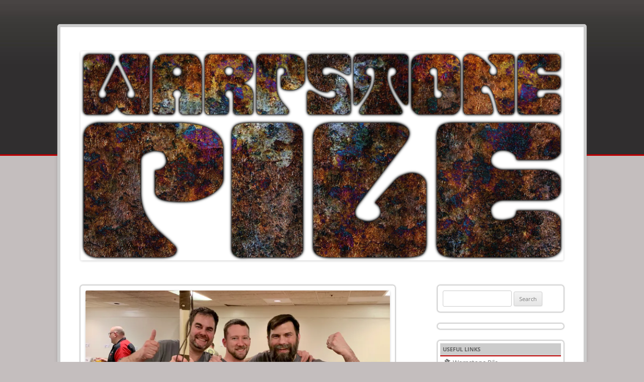

--- FILE ---
content_type: text/html; charset=UTF-8
request_url: https://www.warpstonepile.com/2020/03/2019-year-in-review.html
body_size: 43540
content:
<!DOCTYPE html>
<!--[if IE 7]>
<html class="ie ie7" lang="en-US">
<![endif]-->
<!--[if IE 8]>
<html class="ie ie8" lang="en-US">
<![endif]-->
<!--[if !(IE 7) | !(IE 8)  ]><!-->
<html lang="en-US">
    <!--<![endif]-->
    <head>
        <meta charset="UTF-8" />
        <meta name="viewport" content="width=device-width" />
        <title>2019 Year in Review | Warpstone Pile</title>
        <link rel="profile" href="https://gmpg.org/xfn/11" />
        <link rel="pingback" href="https://www.warpstonepile.com/xmlrpc.php" />
                <!--[if lt IE 9]>
        <script src="https://www.warpstonepile.com/wp-content/themes/twentytwelve/js/html5.js" type="text/javascript"></script>
        <![endif]-->
        <meta name='robots' content='max-image-preview:large' />
<link rel='dns-prefetch' href='//secure.gravatar.com' />
<link rel='dns-prefetch' href='//stats.wp.com' />
<link rel='dns-prefetch' href='//v0.wordpress.com' />
<link rel='preconnect' href='//i0.wp.com' />
<link rel='preconnect' href='//c0.wp.com' />
<link rel="alternate" title="oEmbed (JSON)" type="application/json+oembed" href="https://www.warpstonepile.com/wp-json/oembed/1.0/embed?url=https%3A%2F%2Fwww.warpstonepile.com%2F2020%2F03%2F2019-year-in-review.html" />
<link rel="alternate" title="oEmbed (XML)" type="text/xml+oembed" href="https://www.warpstonepile.com/wp-json/oembed/1.0/embed?url=https%3A%2F%2Fwww.warpstonepile.com%2F2020%2F03%2F2019-year-in-review.html&#038;format=xml" />
<style id='wp-img-auto-sizes-contain-inline-css' type='text/css'>
img:is([sizes=auto i],[sizes^="auto," i]){contain-intrinsic-size:3000px 1500px}
/*# sourceURL=wp-img-auto-sizes-contain-inline-css */
</style>
<link rel='stylesheet' id='dashicons-css' href='https://c0.wp.com/c/6.9/wp-includes/css/dashicons.min.css' type='text/css' media='all' />
<link rel='stylesheet' id='menu-icons-extra-css' href='https://www.warpstonepile.com/wp-content/plugins/menu-icons/css/extra.min.css?ver=0.13.20' type='text/css' media='all' />
<style id='wp-emoji-styles-inline-css' type='text/css'>

	img.wp-smiley, img.emoji {
		display: inline !important;
		border: none !important;
		box-shadow: none !important;
		height: 1em !important;
		width: 1em !important;
		margin: 0 0.07em !important;
		vertical-align: -0.1em !important;
		background: none !important;
		padding: 0 !important;
	}
/*# sourceURL=wp-emoji-styles-inline-css */
</style>
<style id='wp-block-library-inline-css' type='text/css'>
:root{--wp-block-synced-color:#7a00df;--wp-block-synced-color--rgb:122,0,223;--wp-bound-block-color:var(--wp-block-synced-color);--wp-editor-canvas-background:#ddd;--wp-admin-theme-color:#007cba;--wp-admin-theme-color--rgb:0,124,186;--wp-admin-theme-color-darker-10:#006ba1;--wp-admin-theme-color-darker-10--rgb:0,107,160.5;--wp-admin-theme-color-darker-20:#005a87;--wp-admin-theme-color-darker-20--rgb:0,90,135;--wp-admin-border-width-focus:2px}@media (min-resolution:192dpi){:root{--wp-admin-border-width-focus:1.5px}}.wp-element-button{cursor:pointer}:root .has-very-light-gray-background-color{background-color:#eee}:root .has-very-dark-gray-background-color{background-color:#313131}:root .has-very-light-gray-color{color:#eee}:root .has-very-dark-gray-color{color:#313131}:root .has-vivid-green-cyan-to-vivid-cyan-blue-gradient-background{background:linear-gradient(135deg,#00d084,#0693e3)}:root .has-purple-crush-gradient-background{background:linear-gradient(135deg,#34e2e4,#4721fb 50%,#ab1dfe)}:root .has-hazy-dawn-gradient-background{background:linear-gradient(135deg,#faaca8,#dad0ec)}:root .has-subdued-olive-gradient-background{background:linear-gradient(135deg,#fafae1,#67a671)}:root .has-atomic-cream-gradient-background{background:linear-gradient(135deg,#fdd79a,#004a59)}:root .has-nightshade-gradient-background{background:linear-gradient(135deg,#330968,#31cdcf)}:root .has-midnight-gradient-background{background:linear-gradient(135deg,#020381,#2874fc)}:root{--wp--preset--font-size--normal:16px;--wp--preset--font-size--huge:42px}.has-regular-font-size{font-size:1em}.has-larger-font-size{font-size:2.625em}.has-normal-font-size{font-size:var(--wp--preset--font-size--normal)}.has-huge-font-size{font-size:var(--wp--preset--font-size--huge)}.has-text-align-center{text-align:center}.has-text-align-left{text-align:left}.has-text-align-right{text-align:right}.has-fit-text{white-space:nowrap!important}#end-resizable-editor-section{display:none}.aligncenter{clear:both}.items-justified-left{justify-content:flex-start}.items-justified-center{justify-content:center}.items-justified-right{justify-content:flex-end}.items-justified-space-between{justify-content:space-between}.screen-reader-text{border:0;clip-path:inset(50%);height:1px;margin:-1px;overflow:hidden;padding:0;position:absolute;width:1px;word-wrap:normal!important}.screen-reader-text:focus{background-color:#ddd;clip-path:none;color:#444;display:block;font-size:1em;height:auto;left:5px;line-height:normal;padding:15px 23px 14px;text-decoration:none;top:5px;width:auto;z-index:100000}html :where(.has-border-color){border-style:solid}html :where([style*=border-top-color]){border-top-style:solid}html :where([style*=border-right-color]){border-right-style:solid}html :where([style*=border-bottom-color]){border-bottom-style:solid}html :where([style*=border-left-color]){border-left-style:solid}html :where([style*=border-width]){border-style:solid}html :where([style*=border-top-width]){border-top-style:solid}html :where([style*=border-right-width]){border-right-style:solid}html :where([style*=border-bottom-width]){border-bottom-style:solid}html :where([style*=border-left-width]){border-left-style:solid}html :where(img[class*=wp-image-]){height:auto;max-width:100%}:where(figure){margin:0 0 1em}html :where(.is-position-sticky){--wp-admin--admin-bar--position-offset:var(--wp-admin--admin-bar--height,0px)}@media screen and (max-width:600px){html :where(.is-position-sticky){--wp-admin--admin-bar--position-offset:0px}}

/*# sourceURL=wp-block-library-inline-css */
</style><style id='wp-block-heading-inline-css' type='text/css'>
h1:where(.wp-block-heading).has-background,h2:where(.wp-block-heading).has-background,h3:where(.wp-block-heading).has-background,h4:where(.wp-block-heading).has-background,h5:where(.wp-block-heading).has-background,h6:where(.wp-block-heading).has-background{padding:1.25em 2.375em}h1.has-text-align-left[style*=writing-mode]:where([style*=vertical-lr]),h1.has-text-align-right[style*=writing-mode]:where([style*=vertical-rl]),h2.has-text-align-left[style*=writing-mode]:where([style*=vertical-lr]),h2.has-text-align-right[style*=writing-mode]:where([style*=vertical-rl]),h3.has-text-align-left[style*=writing-mode]:where([style*=vertical-lr]),h3.has-text-align-right[style*=writing-mode]:where([style*=vertical-rl]),h4.has-text-align-left[style*=writing-mode]:where([style*=vertical-lr]),h4.has-text-align-right[style*=writing-mode]:where([style*=vertical-rl]),h5.has-text-align-left[style*=writing-mode]:where([style*=vertical-lr]),h5.has-text-align-right[style*=writing-mode]:where([style*=vertical-rl]),h6.has-text-align-left[style*=writing-mode]:where([style*=vertical-lr]),h6.has-text-align-right[style*=writing-mode]:where([style*=vertical-rl]){rotate:180deg}
/*# sourceURL=https://c0.wp.com/c/6.9/wp-includes/blocks/heading/style.min.css */
</style>
<style id='wp-block-image-inline-css' type='text/css'>
.wp-block-image>a,.wp-block-image>figure>a{display:inline-block}.wp-block-image img{box-sizing:border-box;height:auto;max-width:100%;vertical-align:bottom}@media not (prefers-reduced-motion){.wp-block-image img.hide{visibility:hidden}.wp-block-image img.show{animation:show-content-image .4s}}.wp-block-image[style*=border-radius] img,.wp-block-image[style*=border-radius]>a{border-radius:inherit}.wp-block-image.has-custom-border img{box-sizing:border-box}.wp-block-image.aligncenter{text-align:center}.wp-block-image.alignfull>a,.wp-block-image.alignwide>a{width:100%}.wp-block-image.alignfull img,.wp-block-image.alignwide img{height:auto;width:100%}.wp-block-image .aligncenter,.wp-block-image .alignleft,.wp-block-image .alignright,.wp-block-image.aligncenter,.wp-block-image.alignleft,.wp-block-image.alignright{display:table}.wp-block-image .aligncenter>figcaption,.wp-block-image .alignleft>figcaption,.wp-block-image .alignright>figcaption,.wp-block-image.aligncenter>figcaption,.wp-block-image.alignleft>figcaption,.wp-block-image.alignright>figcaption{caption-side:bottom;display:table-caption}.wp-block-image .alignleft{float:left;margin:.5em 1em .5em 0}.wp-block-image .alignright{float:right;margin:.5em 0 .5em 1em}.wp-block-image .aligncenter{margin-left:auto;margin-right:auto}.wp-block-image :where(figcaption){margin-bottom:1em;margin-top:.5em}.wp-block-image.is-style-circle-mask img{border-radius:9999px}@supports ((-webkit-mask-image:none) or (mask-image:none)) or (-webkit-mask-image:none){.wp-block-image.is-style-circle-mask img{border-radius:0;-webkit-mask-image:url('data:image/svg+xml;utf8,<svg viewBox="0 0 100 100" xmlns="http://www.w3.org/2000/svg"><circle cx="50" cy="50" r="50"/></svg>');mask-image:url('data:image/svg+xml;utf8,<svg viewBox="0 0 100 100" xmlns="http://www.w3.org/2000/svg"><circle cx="50" cy="50" r="50"/></svg>');mask-mode:alpha;-webkit-mask-position:center;mask-position:center;-webkit-mask-repeat:no-repeat;mask-repeat:no-repeat;-webkit-mask-size:contain;mask-size:contain}}:root :where(.wp-block-image.is-style-rounded img,.wp-block-image .is-style-rounded img){border-radius:9999px}.wp-block-image figure{margin:0}.wp-lightbox-container{display:flex;flex-direction:column;position:relative}.wp-lightbox-container img{cursor:zoom-in}.wp-lightbox-container img:hover+button{opacity:1}.wp-lightbox-container button{align-items:center;backdrop-filter:blur(16px) saturate(180%);background-color:#5a5a5a40;border:none;border-radius:4px;cursor:zoom-in;display:flex;height:20px;justify-content:center;opacity:0;padding:0;position:absolute;right:16px;text-align:center;top:16px;width:20px;z-index:100}@media not (prefers-reduced-motion){.wp-lightbox-container button{transition:opacity .2s ease}}.wp-lightbox-container button:focus-visible{outline:3px auto #5a5a5a40;outline:3px auto -webkit-focus-ring-color;outline-offset:3px}.wp-lightbox-container button:hover{cursor:pointer;opacity:1}.wp-lightbox-container button:focus{opacity:1}.wp-lightbox-container button:focus,.wp-lightbox-container button:hover,.wp-lightbox-container button:not(:hover):not(:active):not(.has-background){background-color:#5a5a5a40;border:none}.wp-lightbox-overlay{box-sizing:border-box;cursor:zoom-out;height:100vh;left:0;overflow:hidden;position:fixed;top:0;visibility:hidden;width:100%;z-index:100000}.wp-lightbox-overlay .close-button{align-items:center;cursor:pointer;display:flex;justify-content:center;min-height:40px;min-width:40px;padding:0;position:absolute;right:calc(env(safe-area-inset-right) + 16px);top:calc(env(safe-area-inset-top) + 16px);z-index:5000000}.wp-lightbox-overlay .close-button:focus,.wp-lightbox-overlay .close-button:hover,.wp-lightbox-overlay .close-button:not(:hover):not(:active):not(.has-background){background:none;border:none}.wp-lightbox-overlay .lightbox-image-container{height:var(--wp--lightbox-container-height);left:50%;overflow:hidden;position:absolute;top:50%;transform:translate(-50%,-50%);transform-origin:top left;width:var(--wp--lightbox-container-width);z-index:9999999999}.wp-lightbox-overlay .wp-block-image{align-items:center;box-sizing:border-box;display:flex;height:100%;justify-content:center;margin:0;position:relative;transform-origin:0 0;width:100%;z-index:3000000}.wp-lightbox-overlay .wp-block-image img{height:var(--wp--lightbox-image-height);min-height:var(--wp--lightbox-image-height);min-width:var(--wp--lightbox-image-width);width:var(--wp--lightbox-image-width)}.wp-lightbox-overlay .wp-block-image figcaption{display:none}.wp-lightbox-overlay button{background:none;border:none}.wp-lightbox-overlay .scrim{background-color:#fff;height:100%;opacity:.9;position:absolute;width:100%;z-index:2000000}.wp-lightbox-overlay.active{visibility:visible}@media not (prefers-reduced-motion){.wp-lightbox-overlay.active{animation:turn-on-visibility .25s both}.wp-lightbox-overlay.active img{animation:turn-on-visibility .35s both}.wp-lightbox-overlay.show-closing-animation:not(.active){animation:turn-off-visibility .35s both}.wp-lightbox-overlay.show-closing-animation:not(.active) img{animation:turn-off-visibility .25s both}.wp-lightbox-overlay.zoom.active{animation:none;opacity:1;visibility:visible}.wp-lightbox-overlay.zoom.active .lightbox-image-container{animation:lightbox-zoom-in .4s}.wp-lightbox-overlay.zoom.active .lightbox-image-container img{animation:none}.wp-lightbox-overlay.zoom.active .scrim{animation:turn-on-visibility .4s forwards}.wp-lightbox-overlay.zoom.show-closing-animation:not(.active){animation:none}.wp-lightbox-overlay.zoom.show-closing-animation:not(.active) .lightbox-image-container{animation:lightbox-zoom-out .4s}.wp-lightbox-overlay.zoom.show-closing-animation:not(.active) .lightbox-image-container img{animation:none}.wp-lightbox-overlay.zoom.show-closing-animation:not(.active) .scrim{animation:turn-off-visibility .4s forwards}}@keyframes show-content-image{0%{visibility:hidden}99%{visibility:hidden}to{visibility:visible}}@keyframes turn-on-visibility{0%{opacity:0}to{opacity:1}}@keyframes turn-off-visibility{0%{opacity:1;visibility:visible}99%{opacity:0;visibility:visible}to{opacity:0;visibility:hidden}}@keyframes lightbox-zoom-in{0%{transform:translate(calc((-100vw + var(--wp--lightbox-scrollbar-width))/2 + var(--wp--lightbox-initial-left-position)),calc(-50vh + var(--wp--lightbox-initial-top-position))) scale(var(--wp--lightbox-scale))}to{transform:translate(-50%,-50%) scale(1)}}@keyframes lightbox-zoom-out{0%{transform:translate(-50%,-50%) scale(1);visibility:visible}99%{visibility:visible}to{transform:translate(calc((-100vw + var(--wp--lightbox-scrollbar-width))/2 + var(--wp--lightbox-initial-left-position)),calc(-50vh + var(--wp--lightbox-initial-top-position))) scale(var(--wp--lightbox-scale));visibility:hidden}}
/*# sourceURL=https://c0.wp.com/c/6.9/wp-includes/blocks/image/style.min.css */
</style>
<style id='wp-block-image-theme-inline-css' type='text/css'>
:root :where(.wp-block-image figcaption){color:#555;font-size:13px;text-align:center}.is-dark-theme :root :where(.wp-block-image figcaption){color:#ffffffa6}.wp-block-image{margin:0 0 1em}
/*# sourceURL=https://c0.wp.com/c/6.9/wp-includes/blocks/image/theme.min.css */
</style>
<style id='wp-block-list-inline-css' type='text/css'>
ol,ul{box-sizing:border-box}:root :where(.wp-block-list.has-background){padding:1.25em 2.375em}
/*# sourceURL=https://c0.wp.com/c/6.9/wp-includes/blocks/list/style.min.css */
</style>
<style id='wp-block-paragraph-inline-css' type='text/css'>
.is-small-text{font-size:.875em}.is-regular-text{font-size:1em}.is-large-text{font-size:2.25em}.is-larger-text{font-size:3em}.has-drop-cap:not(:focus):first-letter{float:left;font-size:8.4em;font-style:normal;font-weight:100;line-height:.68;margin:.05em .1em 0 0;text-transform:uppercase}body.rtl .has-drop-cap:not(:focus):first-letter{float:none;margin-left:.1em}p.has-drop-cap.has-background{overflow:hidden}:root :where(p.has-background){padding:1.25em 2.375em}:where(p.has-text-color:not(.has-link-color)) a{color:inherit}p.has-text-align-left[style*="writing-mode:vertical-lr"],p.has-text-align-right[style*="writing-mode:vertical-rl"]{rotate:180deg}
/*# sourceURL=https://c0.wp.com/c/6.9/wp-includes/blocks/paragraph/style.min.css */
</style>
<style id='global-styles-inline-css' type='text/css'>
:root{--wp--preset--aspect-ratio--square: 1;--wp--preset--aspect-ratio--4-3: 4/3;--wp--preset--aspect-ratio--3-4: 3/4;--wp--preset--aspect-ratio--3-2: 3/2;--wp--preset--aspect-ratio--2-3: 2/3;--wp--preset--aspect-ratio--16-9: 16/9;--wp--preset--aspect-ratio--9-16: 9/16;--wp--preset--color--black: #000000;--wp--preset--color--cyan-bluish-gray: #abb8c3;--wp--preset--color--white: #fff;--wp--preset--color--pale-pink: #f78da7;--wp--preset--color--vivid-red: #cf2e2e;--wp--preset--color--luminous-vivid-orange: #ff6900;--wp--preset--color--luminous-vivid-amber: #fcb900;--wp--preset--color--light-green-cyan: #7bdcb5;--wp--preset--color--vivid-green-cyan: #00d084;--wp--preset--color--pale-cyan-blue: #8ed1fc;--wp--preset--color--vivid-cyan-blue: #0693e3;--wp--preset--color--vivid-purple: #9b51e0;--wp--preset--color--blue: #21759b;--wp--preset--color--dark-gray: #444;--wp--preset--color--medium-gray: #9f9f9f;--wp--preset--color--light-gray: #e6e6e6;--wp--preset--gradient--vivid-cyan-blue-to-vivid-purple: linear-gradient(135deg,rgb(6,147,227) 0%,rgb(155,81,224) 100%);--wp--preset--gradient--light-green-cyan-to-vivid-green-cyan: linear-gradient(135deg,rgb(122,220,180) 0%,rgb(0,208,130) 100%);--wp--preset--gradient--luminous-vivid-amber-to-luminous-vivid-orange: linear-gradient(135deg,rgb(252,185,0) 0%,rgb(255,105,0) 100%);--wp--preset--gradient--luminous-vivid-orange-to-vivid-red: linear-gradient(135deg,rgb(255,105,0) 0%,rgb(207,46,46) 100%);--wp--preset--gradient--very-light-gray-to-cyan-bluish-gray: linear-gradient(135deg,rgb(238,238,238) 0%,rgb(169,184,195) 100%);--wp--preset--gradient--cool-to-warm-spectrum: linear-gradient(135deg,rgb(74,234,220) 0%,rgb(151,120,209) 20%,rgb(207,42,186) 40%,rgb(238,44,130) 60%,rgb(251,105,98) 80%,rgb(254,248,76) 100%);--wp--preset--gradient--blush-light-purple: linear-gradient(135deg,rgb(255,206,236) 0%,rgb(152,150,240) 100%);--wp--preset--gradient--blush-bordeaux: linear-gradient(135deg,rgb(254,205,165) 0%,rgb(254,45,45) 50%,rgb(107,0,62) 100%);--wp--preset--gradient--luminous-dusk: linear-gradient(135deg,rgb(255,203,112) 0%,rgb(199,81,192) 50%,rgb(65,88,208) 100%);--wp--preset--gradient--pale-ocean: linear-gradient(135deg,rgb(255,245,203) 0%,rgb(182,227,212) 50%,rgb(51,167,181) 100%);--wp--preset--gradient--electric-grass: linear-gradient(135deg,rgb(202,248,128) 0%,rgb(113,206,126) 100%);--wp--preset--gradient--midnight: linear-gradient(135deg,rgb(2,3,129) 0%,rgb(40,116,252) 100%);--wp--preset--font-size--small: 13px;--wp--preset--font-size--medium: 20px;--wp--preset--font-size--large: 36px;--wp--preset--font-size--x-large: 42px;--wp--preset--spacing--20: 0.44rem;--wp--preset--spacing--30: 0.67rem;--wp--preset--spacing--40: 1rem;--wp--preset--spacing--50: 1.5rem;--wp--preset--spacing--60: 2.25rem;--wp--preset--spacing--70: 3.38rem;--wp--preset--spacing--80: 5.06rem;--wp--preset--shadow--natural: 6px 6px 9px rgba(0, 0, 0, 0.2);--wp--preset--shadow--deep: 12px 12px 50px rgba(0, 0, 0, 0.4);--wp--preset--shadow--sharp: 6px 6px 0px rgba(0, 0, 0, 0.2);--wp--preset--shadow--outlined: 6px 6px 0px -3px rgb(255, 255, 255), 6px 6px rgb(0, 0, 0);--wp--preset--shadow--crisp: 6px 6px 0px rgb(0, 0, 0);}:where(.is-layout-flex){gap: 0.5em;}:where(.is-layout-grid){gap: 0.5em;}body .is-layout-flex{display: flex;}.is-layout-flex{flex-wrap: wrap;align-items: center;}.is-layout-flex > :is(*, div){margin: 0;}body .is-layout-grid{display: grid;}.is-layout-grid > :is(*, div){margin: 0;}:where(.wp-block-columns.is-layout-flex){gap: 2em;}:where(.wp-block-columns.is-layout-grid){gap: 2em;}:where(.wp-block-post-template.is-layout-flex){gap: 1.25em;}:where(.wp-block-post-template.is-layout-grid){gap: 1.25em;}.has-black-color{color: var(--wp--preset--color--black) !important;}.has-cyan-bluish-gray-color{color: var(--wp--preset--color--cyan-bluish-gray) !important;}.has-white-color{color: var(--wp--preset--color--white) !important;}.has-pale-pink-color{color: var(--wp--preset--color--pale-pink) !important;}.has-vivid-red-color{color: var(--wp--preset--color--vivid-red) !important;}.has-luminous-vivid-orange-color{color: var(--wp--preset--color--luminous-vivid-orange) !important;}.has-luminous-vivid-amber-color{color: var(--wp--preset--color--luminous-vivid-amber) !important;}.has-light-green-cyan-color{color: var(--wp--preset--color--light-green-cyan) !important;}.has-vivid-green-cyan-color{color: var(--wp--preset--color--vivid-green-cyan) !important;}.has-pale-cyan-blue-color{color: var(--wp--preset--color--pale-cyan-blue) !important;}.has-vivid-cyan-blue-color{color: var(--wp--preset--color--vivid-cyan-blue) !important;}.has-vivid-purple-color{color: var(--wp--preset--color--vivid-purple) !important;}.has-black-background-color{background-color: var(--wp--preset--color--black) !important;}.has-cyan-bluish-gray-background-color{background-color: var(--wp--preset--color--cyan-bluish-gray) !important;}.has-white-background-color{background-color: var(--wp--preset--color--white) !important;}.has-pale-pink-background-color{background-color: var(--wp--preset--color--pale-pink) !important;}.has-vivid-red-background-color{background-color: var(--wp--preset--color--vivid-red) !important;}.has-luminous-vivid-orange-background-color{background-color: var(--wp--preset--color--luminous-vivid-orange) !important;}.has-luminous-vivid-amber-background-color{background-color: var(--wp--preset--color--luminous-vivid-amber) !important;}.has-light-green-cyan-background-color{background-color: var(--wp--preset--color--light-green-cyan) !important;}.has-vivid-green-cyan-background-color{background-color: var(--wp--preset--color--vivid-green-cyan) !important;}.has-pale-cyan-blue-background-color{background-color: var(--wp--preset--color--pale-cyan-blue) !important;}.has-vivid-cyan-blue-background-color{background-color: var(--wp--preset--color--vivid-cyan-blue) !important;}.has-vivid-purple-background-color{background-color: var(--wp--preset--color--vivid-purple) !important;}.has-black-border-color{border-color: var(--wp--preset--color--black) !important;}.has-cyan-bluish-gray-border-color{border-color: var(--wp--preset--color--cyan-bluish-gray) !important;}.has-white-border-color{border-color: var(--wp--preset--color--white) !important;}.has-pale-pink-border-color{border-color: var(--wp--preset--color--pale-pink) !important;}.has-vivid-red-border-color{border-color: var(--wp--preset--color--vivid-red) !important;}.has-luminous-vivid-orange-border-color{border-color: var(--wp--preset--color--luminous-vivid-orange) !important;}.has-luminous-vivid-amber-border-color{border-color: var(--wp--preset--color--luminous-vivid-amber) !important;}.has-light-green-cyan-border-color{border-color: var(--wp--preset--color--light-green-cyan) !important;}.has-vivid-green-cyan-border-color{border-color: var(--wp--preset--color--vivid-green-cyan) !important;}.has-pale-cyan-blue-border-color{border-color: var(--wp--preset--color--pale-cyan-blue) !important;}.has-vivid-cyan-blue-border-color{border-color: var(--wp--preset--color--vivid-cyan-blue) !important;}.has-vivid-purple-border-color{border-color: var(--wp--preset--color--vivid-purple) !important;}.has-vivid-cyan-blue-to-vivid-purple-gradient-background{background: var(--wp--preset--gradient--vivid-cyan-blue-to-vivid-purple) !important;}.has-light-green-cyan-to-vivid-green-cyan-gradient-background{background: var(--wp--preset--gradient--light-green-cyan-to-vivid-green-cyan) !important;}.has-luminous-vivid-amber-to-luminous-vivid-orange-gradient-background{background: var(--wp--preset--gradient--luminous-vivid-amber-to-luminous-vivid-orange) !important;}.has-luminous-vivid-orange-to-vivid-red-gradient-background{background: var(--wp--preset--gradient--luminous-vivid-orange-to-vivid-red) !important;}.has-very-light-gray-to-cyan-bluish-gray-gradient-background{background: var(--wp--preset--gradient--very-light-gray-to-cyan-bluish-gray) !important;}.has-cool-to-warm-spectrum-gradient-background{background: var(--wp--preset--gradient--cool-to-warm-spectrum) !important;}.has-blush-light-purple-gradient-background{background: var(--wp--preset--gradient--blush-light-purple) !important;}.has-blush-bordeaux-gradient-background{background: var(--wp--preset--gradient--blush-bordeaux) !important;}.has-luminous-dusk-gradient-background{background: var(--wp--preset--gradient--luminous-dusk) !important;}.has-pale-ocean-gradient-background{background: var(--wp--preset--gradient--pale-ocean) !important;}.has-electric-grass-gradient-background{background: var(--wp--preset--gradient--electric-grass) !important;}.has-midnight-gradient-background{background: var(--wp--preset--gradient--midnight) !important;}.has-small-font-size{font-size: var(--wp--preset--font-size--small) !important;}.has-medium-font-size{font-size: var(--wp--preset--font-size--medium) !important;}.has-large-font-size{font-size: var(--wp--preset--font-size--large) !important;}.has-x-large-font-size{font-size: var(--wp--preset--font-size--x-large) !important;}
/*# sourceURL=global-styles-inline-css */
</style>

<style id='classic-theme-styles-inline-css' type='text/css'>
/*! This file is auto-generated */
.wp-block-button__link{color:#fff;background-color:#32373c;border-radius:9999px;box-shadow:none;text-decoration:none;padding:calc(.667em + 2px) calc(1.333em + 2px);font-size:1.125em}.wp-block-file__button{background:#32373c;color:#fff;text-decoration:none}
/*# sourceURL=/wp-includes/css/classic-themes.min.css */
</style>
<link rel='stylesheet' id='social-widget-css' href='https://www.warpstonepile.com/wp-content/plugins/social-media-widget/social_widget.css?ver=44d5060c2d1be6a6b56c73c05af0a2d9' type='text/css' media='all' />
<link rel='stylesheet' id='twentytwelve-fonts-css' href='https://www.warpstonepile.com/wp-content/themes/twentytwelve/fonts/font-open-sans.css?ver=20230328' type='text/css' media='all' />
<link rel='stylesheet' id='twentytwelve-style-css' href='https://www.warpstonepile.com/wp-content/themes/blocomo/style.css?ver=20250715' type='text/css' media='all' />
<link rel='stylesheet' id='twentytwelve-block-style-css' href='https://www.warpstonepile.com/wp-content/themes/twentytwelve/css/blocks.css?ver=20240812' type='text/css' media='all' />
<link rel='stylesheet' id='slb_core-css' href='https://www.warpstonepile.com/wp-content/plugins/simple-lightbox/client/css/app.css?ver=2.9.4' type='text/css' media='all' />
<link rel='stylesheet' id='sharedaddy-css' href='https://c0.wp.com/p/jetpack/15.4/modules/sharedaddy/sharing.css' type='text/css' media='all' />
<link rel='stylesheet' id='social-logos-css' href='https://c0.wp.com/p/jetpack/15.4/_inc/social-logos/social-logos.min.css' type='text/css' media='all' />
<script type="text/javascript" src="https://c0.wp.com/c/6.9/wp-includes/js/jquery/jquery.min.js" id="jquery-core-js"></script>
<script type="text/javascript" src="https://c0.wp.com/c/6.9/wp-includes/js/jquery/jquery-migrate.min.js" id="jquery-migrate-js"></script>
<script type="text/javascript" src="https://www.warpstonepile.com/wp-content/themes/twentytwelve/js/navigation.js?ver=20250303" id="twentytwelve-navigation-js" defer="defer" data-wp-strategy="defer"></script>
<link rel="https://api.w.org/" href="https://www.warpstonepile.com/wp-json/" /><link rel="alternate" title="JSON" type="application/json" href="https://www.warpstonepile.com/wp-json/wp/v2/posts/3408" /><link rel="canonical" href="https://www.warpstonepile.com/2020/03/2019-year-in-review.html" />
	<style>img#wpstats{display:none}</style>
		<meta property="fediverse:creator" name="fediverse:creator" content="rush@www.warpstonepile.com" />
<link rel="me" href="https://warhammer.social/@rushputin" />
	<style type="text/css" id="twentytwelve-header-css">
		.site-title,
	.site-description {
		position: absolute;
		clip-path: inset(50%);
	}
			</style>
	
<link rel="alternate" title="ActivityPub (JSON)" type="application/activity+json" href="https://www.warpstonepile.com/2020/03/2019-year-in-review.html" />

<!-- Jetpack Open Graph Tags -->
<meta property="og:type" content="article" />
<meta property="og:title" content="2019 Year in Review" />
<meta property="og:url" content="https://www.warpstonepile.com/2020/03/2019-year-in-review.html" />
<meta property="og:description" content="I actually started this in January, I swear! Weirdly, because WP pushed a theme update that prepends the featured image above the post and since I&#8217;ve been doing that manually for, like, years…" />
<meta property="article:published_time" content="2020-03-11T15:03:00+00:00" />
<meta property="article:modified_time" content="2020-03-11T15:21:39+00:00" />
<meta property="og:site_name" content="Warpstone Pile" />
<meta property="og:image" content="https://i0.wp.com/www.warpstonepile.com/wp-content/uploads/2020/01/Rumble-2019-VA--scaled.jpg?fit=1200%2C675&#038;ssl=1" />
<meta property="og:image:width" content="1200" />
<meta property="og:image:height" content="675" />
<meta property="og:image:alt" content="" />
<meta property="og:locale" content="en_US" />
<meta name="twitter:site" content="@Rushputin" />
<meta name="twitter:text:title" content="2019 Year in Review" />
<meta name="twitter:image" content="https://i0.wp.com/www.warpstonepile.com/wp-content/uploads/2020/01/Rumble-2019-VA--scaled.jpg?fit=1200%2C675&#038;ssl=1&#038;w=640" />
<meta name="twitter:card" content="summary_large_image" />

<!-- End Jetpack Open Graph Tags -->
<link rel="icon" href="https://i0.wp.com/www.warpstonepile.com/wp-content/uploads/2020/09/image.jpg?fit=32%2C32&#038;ssl=1" sizes="32x32" />
<link rel="icon" href="https://i0.wp.com/www.warpstonepile.com/wp-content/uploads/2020/09/image.jpg?fit=192%2C192&#038;ssl=1" sizes="192x192" />
<link rel="apple-touch-icon" href="https://i0.wp.com/www.warpstonepile.com/wp-content/uploads/2020/09/image.jpg?fit=180%2C180&#038;ssl=1" />
<meta name="msapplication-TileImage" content="https://i0.wp.com/www.warpstonepile.com/wp-content/uploads/2020/09/image.jpg?fit=270%2C270&#038;ssl=1" />
		<style type="text/css" id="wp-custom-css">
			/*
Welcome to Custom CSS!

CSS (Cascading Style Sheets) is a kind of code that tells the browser how
to render a web page. You may delete these comments and get started with
your customizations.

By default, your stylesheet will be loaded after the theme stylesheets,
which means that your rules can take precedence and override the theme CSS
rules. Just write here what you want to change, you don't need to copy all
your theme's stylesheet content.
*/
/* ========================================= */
div.socialmedia-buttons {
	text-align: center;
}

div.textwidget>ul.networksWidget {
	text-align: center !important;
	padding: 10px 0 0 !important;
}

ul.networksWidget, 
ul.networksWidget li {
	list-style-type: none !important;
	padding: 0;
	margin: 0 !important;
}

.entry-content div a img,
.entry-content p img,
.entry-content p a img {
	margin-left: auto;
	margin-right: auto;
	display: block;
}

header.site-header hgroup,
header.site-header nav {
	display: none;
}

blockquote {
	margin: 1em 0;
}

.entry-content p {
	margin: 1.5em 0;
}

.entry-content h1, 
.entry-content h2, 
.entry-content h3, 
.entry-content h4, 
.entry-content h5, 
.entry-content h6 {
	font-weight: bold !important;
	padding: 5px;
}

h1.entry-title {
	color: white;
	font-size: 45px;
	font-weight: bolder !important;
	text-shadow: black .1em .1em .1em !important;
}

h1.entry-title a {
	color: white;
}

h1.entry-title a:hover {
	color: white;
	text-decoration: underline;
}

.tagcloud {
	text-align: center;
}

#secondary aside ul, 
#secondary aside form {
	background-color: transparent;
}

.widget-area .widget a {
	text-decoration: none;
}		</style>
		    <link rel='stylesheet' id='js-archive-list-css' href='https://www.warpstonepile.com/wp-content/plugins/jquery-archive-list-widget/assets/css/jal.css?ver=6.1.7' type='text/css' media='all' />
<link rel='stylesheet' id='goodreads-widget-css' href='https://c0.wp.com/p/jetpack/15.4/modules/widgets/goodreads/css/goodreads.css' type='text/css' media='all' />
</head>

    <body data-rsssl=1 class="wp-singular post-template-default single single-post postid-3408 single-format-standard wp-embed-responsive wp-theme-twentytwelve wp-child-theme-blocomo custom-font-enabled single-author">
        <div id="page" class="hfeed site">
            <header id="masthead" class="site-header" role="banner">
                <hgroup>
                    <h1 class="site-title"><a href="https://www.warpstonepile.com/" title="Warpstone Pile" rel="home">Warpstone Pile</a></h1>
                    <h2 class="site-description">The TIGER-FORCE at the core of all things!</h2>
                </hgroup>

                                    <a href="https://www.warpstonepile.com/"><img src="https://www.warpstonepile.com/wp-content/uploads/2020/08/cropped-Warpstone-Pile-Logo.png" class="header-image" width="1000" height="433" alt="" /></a>
                
                <nav id="site-navigation" class="main-navigation" role="navigation">
                    <button class="menu-toggle"><h3>Menu</h3></button>
                    <a class="assistive-text" href="#content" title="Skip to content">Skip to content</a>
                    <div class="nav-menu"><ul>
<li ><a href="https://www.warpstonepile.com/">Home</a></li><li class="page_item page-item-4345"><a href="https://www.warpstonepile.com/gallery-aeronautica-imperialis">Gallery: Aeronautica Imperialis</a></li>
<li class="page_item page-item-4347"><a href="https://www.warpstonepile.com/gallery-battletech">Gallery: Battletech</a></li>
<li class="page_item page-item-3987"><a href="https://www.warpstonepile.com/gallery-bushido">Gallery: Bushido</a></li>
<li class="page_item page-item-3994"><a href="https://www.warpstonepile.com/gallery-combined-army">Gallery: Combined Army</a></li>
<li class="page_item page-item-3985"><a href="https://www.warpstonepile.com/gallery-crimson-fists">Gallery: Crimson Fists</a></li>
<li class="page_item page-item-5904"><a href="https://www.warpstonepile.com/gallery-cyberpunk-red-combat-zone">Gallery: Cyberpunk RED: Combat Zone</a></li>
<li class="page_item page-item-4597"><a href="https://www.warpstonepile.com/gallery-genestealer-cults">Gallery: Genestealer Cults</a></li>
<li class="page_item page-item-5590"><a href="https://www.warpstonepile.com/gallery-gloomspite-gitz">Gallery: Gloomspite Gitz</a></li>
<li class="page_item page-item-4406"><a href="https://www.warpstonepile.com/gallery-heavy-gear">Gallery: Heavy Gear</a></li>
<li class="page_item page-item-4263"><a href="https://www.warpstonepile.com/gallery-kryptboyz">Gallery: Kryptboyz</a></li>
<li class="page_item page-item-4626"><a href="https://www.warpstonepile.com/gallery-masters-of-the-universe">Gallery: Masters of the Universe</a></li>
<li class="page_item page-item-4705"><a href="https://www.warpstonepile.com/gallery-middle-earth">Gallery: Middle-Earth</a></li>
<li class="page_item page-item-5241"><a href="https://www.warpstonepile.com/gallery-minotaurs">Gallery: Minotaurs</a></li>
<li class="page_item page-item-3951"><a href="https://www.warpstonepile.com/gallery-necromunda">Gallery: Necromunda</a></li>
<li class="page_item page-item-4941"><a href="https://www.warpstonepile.com/gallery-necrons">Gallery: Necrons</a></li>
<li class="page_item page-item-3958"><a href="https://www.warpstonepile.com/gallery-ogor-mawtribes">Gallery: Ogor Mawtribes</a></li>
<li class="page_item page-item-3980"><a href="https://www.warpstonepile.com/gallery-skaven-saga">Gallery: Skaven (Saga: Age of Magic)</a></li>
<li class="page_item page-item-4279"><a href="https://www.warpstonepile.com/gallery-sons-of-behemat">Gallery: Sons of Behemat</a></li>
<li class="page_item page-item-4835"><a href="https://www.warpstonepile.com/gallery-stormcast-eternals">Gallery: Stormcast Eternals</a></li>
<li class="page_item page-item-5528"><a href="https://www.warpstonepile.com/gallery-tag-raid">Gallery: TAG Raid</a></li>
<li class="page_item page-item-5217"><a href="https://www.warpstonepile.com/gallery-tyranids">Gallery: Tyranids</a></li>
<li class="page_item page-item-4711"><a href="https://www.warpstonepile.com/gallery-warcry">Gallery: Warcry</a></li>
<li class="page_item page-item-4001"><a href="https://www.warpstonepile.com/gallery-underworlds">Gallery: Warhammer Underworlds</a></li>
<li class="page_item page-item-5520"><a href="https://www.warpstonepile.com/gallery-warhammer-underworlds-chaos">Gallery: Warhammer Underworlds &#8211; Chaos</a></li>
<li class="page_item page-item-5514"><a href="https://www.warpstonepile.com/gallery-warhammer-underworlds-death">Gallery: Warhammer Underworlds &#8211; Death</a></li>
<li class="page_item page-item-5516"><a href="https://www.warpstonepile.com/gallery-warhammer-underworlds-destruction">Gallery: Warhammer Underworlds &#8211; Destruction</a></li>
<li class="page_item page-item-5511"><a href="https://www.warpstonepile.com/gallery-warhammer-underworlds-order">Gallery: Warhammer Underworlds &#8211; Order</a></li>
<li class="page_item page-item-3998"><a href="https://www.warpstonepile.com/gallery-yu-jing">Gallery: Yu Jing</a></li>
</ul></div>
                </nav><!-- #site-navigation -->		
            </header><!-- #masthead -->

            <div id="main" class="wrapper">
	<div id="primary" class="site-content">
		<div id="content" role="main">

			
				
	<article id="post-3408" class="post-3408 post type-post status-publish format-standard has-post-thumbnail hentry category-warpstonepile tag-year-in-review">
				<header class="entry-header">
			<img width="624" height="351" src="https://i0.wp.com/www.warpstonepile.com/wp-content/uploads/2020/01/Rumble-2019-VA--scaled.jpg?fit=624%2C351&amp;ssl=1" class="attachment-post-thumbnail size-post-thumbnail wp-post-image" alt="" decoding="async" fetchpriority="high" srcset="https://i0.wp.com/www.warpstonepile.com/wp-content/uploads/2020/01/Rumble-2019-VA--scaled.jpg?w=2560&amp;ssl=1 2560w, https://i0.wp.com/www.warpstonepile.com/wp-content/uploads/2020/01/Rumble-2019-VA--scaled.jpg?resize=300%2C169&amp;ssl=1 300w, https://i0.wp.com/www.warpstonepile.com/wp-content/uploads/2020/01/Rumble-2019-VA--scaled.jpg?resize=1024%2C576&amp;ssl=1 1024w, https://i0.wp.com/www.warpstonepile.com/wp-content/uploads/2020/01/Rumble-2019-VA--scaled.jpg?resize=150%2C84&amp;ssl=1 150w, https://i0.wp.com/www.warpstonepile.com/wp-content/uploads/2020/01/Rumble-2019-VA--scaled.jpg?resize=768%2C432&amp;ssl=1 768w, https://i0.wp.com/www.warpstonepile.com/wp-content/uploads/2020/01/Rumble-2019-VA--scaled.jpg?resize=1536%2C864&amp;ssl=1 1536w, https://i0.wp.com/www.warpstonepile.com/wp-content/uploads/2020/01/Rumble-2019-VA--scaled.jpg?resize=2048%2C1152&amp;ssl=1 2048w, https://i0.wp.com/www.warpstonepile.com/wp-content/uploads/2020/01/Rumble-2019-VA--scaled.jpg?resize=624%2C351&amp;ssl=1 624w, https://i0.wp.com/www.warpstonepile.com/wp-content/uploads/2020/01/Rumble-2019-VA--scaled.jpg?w=1250&amp;ssl=1 1250w, https://i0.wp.com/www.warpstonepile.com/wp-content/uploads/2020/01/Rumble-2019-VA--scaled.jpg?w=1875&amp;ssl=1 1875w" sizes="(max-width: 624px) 100vw, 624px" />
						<h1 class="entry-title">2019 Year in Review</h1>
										<div class="comments-link">
					<a href="https://www.warpstonepile.com/2020/03/2019-year-in-review.html#respond"><span class="dsq-postid" data-dsqidentifier="3408 https://www.warpstonepile.com/?p=3408"><span class="leave-reply">Leave a reply</span></span></a>				</div><!-- .comments-link -->
					</header><!-- .entry-header -->

				<div class="entry-content">
			
<p>I actually started this in January, I swear!</p>



<p>Weirdly, because WP pushed a theme update that prepends the featured image above the post and since I&#8217;ve been doing that manually for, like, years, all of my posts look like a lunatic made them now and that&#8217;s been irrationally discouraging.  Also, boy-howdy is uploading photos via the WordPress app anything less than <em>incredibly</em> unreliable and, as a result, frustrating.  I blame those facts on my falling off on posting here.  I need to channel my frustration with Facebook and the active degrading effect it&#8217;s having on our democracy into motivation to post here more.</p>



<p>I played a wagonload of Infinity this year but, despite it being a second year of Infinity for me, I painted hardly any Infinity models.  Looking back: I came <strong>very</strong> close to not painting any at all.</p>



<h2 class="wp-block-heading">Year in Review</h2>



<p><strong>January </strong>was preoccupied with planning for The Old Dominion Disagreement, a tournament I organized and ran in February.  It was <em>kind</em> of a big deal: a 50 person tournament with $1,500 to spend on prizes, patches, food, etc.  It was the first time I&#8217;d done something quite so large and intense.  It was a success: we&#8217;re actually a Satellite in 2020 and, as I write this, I&#8217;m mostly thinking about the next one in, uh, a month. I also became a Warcor the literal <em>week</em> of the tournament, which was fortuitous timing.<br><br>I also finished painting up my Adeptus Titanicus.  I&#8217;m really happy with how they came out, but have yet to play the game a single time.</p>



<figure class="wp-block-image size-large"><img data-recalc-dims="1" decoding="async" width="625" height="637" src="https://i0.wp.com/www.warpstonepile.com/wp-content/uploads/2019/01/ODD-Logo-1004x1024.jpg?resize=625%2C637" alt="" class="wp-image-3268" srcset="https://i0.wp.com/www.warpstonepile.com/wp-content/uploads/2019/01/ODD-Logo.jpg?resize=1004%2C1024&amp;ssl=1 1004w, https://i0.wp.com/www.warpstonepile.com/wp-content/uploads/2019/01/ODD-Logo.jpg?resize=147%2C150&amp;ssl=1 147w, https://i0.wp.com/www.warpstonepile.com/wp-content/uploads/2019/01/ODD-Logo.jpg?resize=294%2C300&amp;ssl=1 294w, https://i0.wp.com/www.warpstonepile.com/wp-content/uploads/2019/01/ODD-Logo.jpg?resize=768%2C783&amp;ssl=1 768w, https://i0.wp.com/www.warpstonepile.com/wp-content/uploads/2019/01/ODD-Logo.jpg?resize=624%2C636&amp;ssl=1 624w, https://i0.wp.com/www.warpstonepile.com/wp-content/uploads/2019/01/ODD-Logo.jpg?w=2008&amp;ssl=1 2008w, https://i0.wp.com/www.warpstonepile.com/wp-content/uploads/2019/01/ODD-Logo.jpg?w=1250&amp;ssl=1 1250w, https://i0.wp.com/www.warpstonepile.com/wp-content/uploads/2019/01/ODD-Logo.jpg?w=1875&amp;ssl=1 1875w" sizes="(max-width: 625px) 100vw, 625px" /></figure>



<p><strong>February </strong>saw little action: I got the flu at ODD, also there was our now-annual vacation to Playa del Carmen.</p>



<p><strong>March </strong>saw a LOT of activity with building minis.  I also got started on painting up Monsterpocalypse, which is a fun game that I haven&#8217;t played in months.</p>



<figure class="wp-block-image size-large"><img data-recalc-dims="1" decoding="async" width="625" height="469" src="https://i0.wp.com/www.warpstonepile.com/wp-content/uploads/2020/03/img_0592-1024x768.jpg?resize=625%2C469" alt="" class="wp-image-3514" srcset="https://i0.wp.com/www.warpstonepile.com/wp-content/uploads/2020/03/img_0592-scaled.jpg?resize=1024%2C768&amp;ssl=1 1024w, https://i0.wp.com/www.warpstonepile.com/wp-content/uploads/2020/03/img_0592-scaled.jpg?resize=300%2C225&amp;ssl=1 300w, https://i0.wp.com/www.warpstonepile.com/wp-content/uploads/2020/03/img_0592-scaled.jpg?resize=150%2C113&amp;ssl=1 150w, https://i0.wp.com/www.warpstonepile.com/wp-content/uploads/2020/03/img_0592-scaled.jpg?resize=768%2C576&amp;ssl=1 768w, https://i0.wp.com/www.warpstonepile.com/wp-content/uploads/2020/03/img_0592-scaled.jpg?resize=1536%2C1152&amp;ssl=1 1536w, https://i0.wp.com/www.warpstonepile.com/wp-content/uploads/2020/03/img_0592-scaled.jpg?resize=2048%2C1536&amp;ssl=1 2048w, https://i0.wp.com/www.warpstonepile.com/wp-content/uploads/2020/03/img_0592-scaled.jpg?resize=624%2C468&amp;ssl=1 624w, https://i0.wp.com/www.warpstonepile.com/wp-content/uploads/2020/03/img_0592-scaled.jpg?w=1250&amp;ssl=1 1250w, https://i0.wp.com/www.warpstonepile.com/wp-content/uploads/2020/03/img_0592-scaled.jpg?w=1875&amp;ssl=1 1875w" sizes="(max-width: 625px) 100vw, 625px" /></figure>



<p><strong>April </strong>&amp; <strong>May </strong>were more of the same: painting Monsterpocalypse.  In April, I traveled to Albuquerque for the first time since leaving Kemtah to play in my first Rumble on Rt 66.  It was, of course, an enormous blast and I&#8217;m going back this year.  </p>



<figure class="wp-block-image size-large"><img data-recalc-dims="1" loading="lazy" decoding="async" width="625" height="352" src="https://i0.wp.com/www.warpstonepile.com/wp-content/uploads/2020/01/Rumble-2019-VA--1024x576.jpg?resize=625%2C352" alt="" class="wp-image-3452" srcset="https://i0.wp.com/www.warpstonepile.com/wp-content/uploads/2020/01/Rumble-2019-VA--scaled.jpg?resize=1024%2C576&amp;ssl=1 1024w, https://i0.wp.com/www.warpstonepile.com/wp-content/uploads/2020/01/Rumble-2019-VA--scaled.jpg?resize=300%2C169&amp;ssl=1 300w, https://i0.wp.com/www.warpstonepile.com/wp-content/uploads/2020/01/Rumble-2019-VA--scaled.jpg?resize=150%2C84&amp;ssl=1 150w, https://i0.wp.com/www.warpstonepile.com/wp-content/uploads/2020/01/Rumble-2019-VA--scaled.jpg?resize=768%2C432&amp;ssl=1 768w, https://i0.wp.com/www.warpstonepile.com/wp-content/uploads/2020/01/Rumble-2019-VA--scaled.jpg?resize=1536%2C864&amp;ssl=1 1536w, https://i0.wp.com/www.warpstonepile.com/wp-content/uploads/2020/01/Rumble-2019-VA--scaled.jpg?resize=2048%2C1152&amp;ssl=1 2048w, https://i0.wp.com/www.warpstonepile.com/wp-content/uploads/2020/01/Rumble-2019-VA--scaled.jpg?resize=624%2C351&amp;ssl=1 624w, https://i0.wp.com/www.warpstonepile.com/wp-content/uploads/2020/01/Rumble-2019-VA--scaled.jpg?w=1250&amp;ssl=1 1250w, https://i0.wp.com/www.warpstonepile.com/wp-content/uploads/2020/01/Rumble-2019-VA--scaled.jpg?w=1875&amp;ssl=1 1875w" sizes="auto, (max-width: 625px) 100vw, 625px" /></figure>



<p>In <strong>June</strong>, I started painting up a new Infinity table.  I love my Warsenal table, but it. is. a. bitch. to transport, setup, and break down.   I&#8217;m quite pleased with how Tanuki Town came out: I think it looks great, but also vastly more practical than Xi Guan.  I also won my first ITS up in Hagerstown, and traveled to Ohio for friend Lee&#8217;s Rustbelt Ruckus (which is now <em>also</em> a Satellite tournament and feels like a sister event to the ODD).</p>



<figure class="wp-block-image size-large"><img data-recalc-dims="1" loading="lazy" decoding="async" width="625" height="352" src="https://i0.wp.com/www.warpstonepile.com/wp-content/uploads/2020/03/img_0886-1024x576.jpg?resize=625%2C352" alt="" class="wp-image-3516" srcset="https://i0.wp.com/www.warpstonepile.com/wp-content/uploads/2020/03/img_0886-scaled.jpg?resize=1024%2C576&amp;ssl=1 1024w, https://i0.wp.com/www.warpstonepile.com/wp-content/uploads/2020/03/img_0886-scaled.jpg?resize=300%2C169&amp;ssl=1 300w, https://i0.wp.com/www.warpstonepile.com/wp-content/uploads/2020/03/img_0886-scaled.jpg?resize=150%2C84&amp;ssl=1 150w, https://i0.wp.com/www.warpstonepile.com/wp-content/uploads/2020/03/img_0886-scaled.jpg?resize=768%2C432&amp;ssl=1 768w, https://i0.wp.com/www.warpstonepile.com/wp-content/uploads/2020/03/img_0886-scaled.jpg?resize=1536%2C864&amp;ssl=1 1536w, https://i0.wp.com/www.warpstonepile.com/wp-content/uploads/2020/03/img_0886-scaled.jpg?resize=2048%2C1152&amp;ssl=1 2048w, https://i0.wp.com/www.warpstonepile.com/wp-content/uploads/2020/03/img_0886-scaled.jpg?resize=624%2C351&amp;ssl=1 624w, https://i0.wp.com/www.warpstonepile.com/wp-content/uploads/2020/03/img_0886-scaled.jpg?w=1250&amp;ssl=1 1250w, https://i0.wp.com/www.warpstonepile.com/wp-content/uploads/2020/03/img_0886-scaled.jpg?w=1875&amp;ssl=1 1875w" sizes="auto, (max-width: 625px) 100vw, 625px" /></figure>



<p><strong>July </strong>&#8211; more Tanuki Town painting.  I spent 2+ months on that thing.</p>



<figure class="wp-block-image size-large"><img data-recalc-dims="1" loading="lazy" decoding="async" width="625" height="469" src="https://i0.wp.com/www.warpstonepile.com/wp-content/uploads/2020/03/img_1965-1024x768.jpg?resize=625%2C469" alt="" class="wp-image-3515" srcset="https://i0.wp.com/www.warpstonepile.com/wp-content/uploads/2020/03/img_1965-scaled.jpg?resize=1024%2C768&amp;ssl=1 1024w, https://i0.wp.com/www.warpstonepile.com/wp-content/uploads/2020/03/img_1965-scaled.jpg?resize=300%2C225&amp;ssl=1 300w, https://i0.wp.com/www.warpstonepile.com/wp-content/uploads/2020/03/img_1965-scaled.jpg?resize=150%2C113&amp;ssl=1 150w, https://i0.wp.com/www.warpstonepile.com/wp-content/uploads/2020/03/img_1965-scaled.jpg?resize=768%2C576&amp;ssl=1 768w, https://i0.wp.com/www.warpstonepile.com/wp-content/uploads/2020/03/img_1965-scaled.jpg?resize=1536%2C1152&amp;ssl=1 1536w, https://i0.wp.com/www.warpstonepile.com/wp-content/uploads/2020/03/img_1965-scaled.jpg?resize=2048%2C1536&amp;ssl=1 2048w, https://i0.wp.com/www.warpstonepile.com/wp-content/uploads/2020/03/img_1965-scaled.jpg?resize=624%2C468&amp;ssl=1 624w, https://i0.wp.com/www.warpstonepile.com/wp-content/uploads/2020/03/img_1965-scaled.jpg?w=1250&amp;ssl=1 1250w, https://i0.wp.com/www.warpstonepile.com/wp-content/uploads/2020/03/img_1965-scaled.jpg?w=1875&amp;ssl=1 1875w" sizes="auto, (max-width: 625px) 100vw, 625px" /></figure>



<p><strong>August </strong>&#8211; finished Tanuki Town and painted up all of the Warcry starter box (minus the Untamed Beasts I sold off).  I also painted up all of Minimoto for Bushido.  There was, of course, NOVA, where I played Infinity all weekend long.</p>



<p><strong>September </strong>&amp; <strong>October  </strong>&#8211; I painted some Bushido Ronin, as well as a table for Bushido.  If you&#8217;re keeping track, that&#8217;s 3 tables in 4 months.  I also started painting up Malifaux, for the heck of it.</p>



<figure class="wp-block-image size-large"><img data-recalc-dims="1" loading="lazy" decoding="async" width="625" height="469" src="https://i0.wp.com/www.warpstonepile.com/wp-content/uploads/2020/01/Bushido-Table-1-1024x768.jpg?resize=625%2C469" alt="" class="wp-image-3471" srcset="https://i0.wp.com/www.warpstonepile.com/wp-content/uploads/2020/01/Bushido-Table-1-scaled.jpg?resize=1024%2C768&amp;ssl=1 1024w, https://i0.wp.com/www.warpstonepile.com/wp-content/uploads/2020/01/Bushido-Table-1-scaled.jpg?resize=300%2C225&amp;ssl=1 300w, https://i0.wp.com/www.warpstonepile.com/wp-content/uploads/2020/01/Bushido-Table-1-scaled.jpg?resize=150%2C113&amp;ssl=1 150w, https://i0.wp.com/www.warpstonepile.com/wp-content/uploads/2020/01/Bushido-Table-1-scaled.jpg?resize=768%2C576&amp;ssl=1 768w, https://i0.wp.com/www.warpstonepile.com/wp-content/uploads/2020/01/Bushido-Table-1-scaled.jpg?resize=1536%2C1152&amp;ssl=1 1536w, https://i0.wp.com/www.warpstonepile.com/wp-content/uploads/2020/01/Bushido-Table-1-scaled.jpg?resize=2048%2C1536&amp;ssl=1 2048w, https://i0.wp.com/www.warpstonepile.com/wp-content/uploads/2020/01/Bushido-Table-1-scaled.jpg?resize=624%2C468&amp;ssl=1 624w, https://i0.wp.com/www.warpstonepile.com/wp-content/uploads/2020/01/Bushido-Table-1-scaled.jpg?w=1250&amp;ssl=1 1250w, https://i0.wp.com/www.warpstonepile.com/wp-content/uploads/2020/01/Bushido-Table-1-scaled.jpg?w=1875&amp;ssl=1 1875w" sizes="auto, (max-width: 625px) 100vw, 625px" /></figure>



<p>In <strong>November</strong>, I finished painting up 2 masters &amp; their 3E available models for Malifaux (Kaeris &amp; Mei Feng). Also, envious of a couple of folks I know with the same, I bought an LCD SLA printer.</p>



<figure class="wp-block-image size-large"><img data-recalc-dims="1" loading="lazy" decoding="async" width="625" height="469" src="https://i0.wp.com/www.warpstonepile.com/wp-content/uploads/2020/01/MFX-Burning-Bridges-1024x768.jpg?resize=625%2C469" alt="" class="wp-image-3442" srcset="https://i0.wp.com/www.warpstonepile.com/wp-content/uploads/2020/01/MFX-Burning-Bridges.jpg?resize=1024%2C768&amp;ssl=1 1024w, https://i0.wp.com/www.warpstonepile.com/wp-content/uploads/2020/01/MFX-Burning-Bridges.jpg?resize=300%2C225&amp;ssl=1 300w, https://i0.wp.com/www.warpstonepile.com/wp-content/uploads/2020/01/MFX-Burning-Bridges.jpg?resize=150%2C113&amp;ssl=1 150w, https://i0.wp.com/www.warpstonepile.com/wp-content/uploads/2020/01/MFX-Burning-Bridges.jpg?resize=768%2C576&amp;ssl=1 768w, https://i0.wp.com/www.warpstonepile.com/wp-content/uploads/2020/01/MFX-Burning-Bridges.jpg?resize=1536%2C1152&amp;ssl=1 1536w, https://i0.wp.com/www.warpstonepile.com/wp-content/uploads/2020/01/MFX-Burning-Bridges.jpg?resize=2048%2C1536&amp;ssl=1 2048w, https://i0.wp.com/www.warpstonepile.com/wp-content/uploads/2020/01/MFX-Burning-Bridges.jpg?resize=624%2C468&amp;ssl=1 624w, https://i0.wp.com/www.warpstonepile.com/wp-content/uploads/2020/01/MFX-Burning-Bridges.jpg?w=1250&amp;ssl=1 1250w, https://i0.wp.com/www.warpstonepile.com/wp-content/uploads/2020/01/MFX-Burning-Bridges.jpg?w=1875&amp;ssl=1 1875w" sizes="auto, (max-width: 625px) 100vw, 625px" /></figure>



<p><strong>December </strong>saw the first actual Infinity <em>models</em> of the year, as I got a start on painting Combined Army.  I also screwed up with the printer a lot, but I did manage to paint something I&#8217;d printed which felt like a big milestone.</p>



<figure class="wp-block-image size-large"><img data-recalc-dims="1" loading="lazy" decoding="async" width="625" height="469" src="https://i0.wp.com/www.warpstonepile.com/wp-content/uploads/2020/03/img_1914-1024x768.jpg?resize=625%2C469" alt="" class="wp-image-3517" srcset="https://i0.wp.com/www.warpstonepile.com/wp-content/uploads/2020/03/img_1914.jpg?resize=1024%2C768&amp;ssl=1 1024w, https://i0.wp.com/www.warpstonepile.com/wp-content/uploads/2020/03/img_1914.jpg?resize=300%2C225&amp;ssl=1 300w, https://i0.wp.com/www.warpstonepile.com/wp-content/uploads/2020/03/img_1914.jpg?resize=150%2C112&amp;ssl=1 150w, https://i0.wp.com/www.warpstonepile.com/wp-content/uploads/2020/03/img_1914.jpg?resize=768%2C576&amp;ssl=1 768w, https://i0.wp.com/www.warpstonepile.com/wp-content/uploads/2020/03/img_1914.jpg?resize=1536%2C1152&amp;ssl=1 1536w, https://i0.wp.com/www.warpstonepile.com/wp-content/uploads/2020/03/img_1914.jpg?resize=624%2C468&amp;ssl=1 624w, https://i0.wp.com/www.warpstonepile.com/wp-content/uploads/2020/03/img_1914.jpg?w=2039&amp;ssl=1 2039w, https://i0.wp.com/www.warpstonepile.com/wp-content/uploads/2020/03/img_1914.jpg?w=1250&amp;ssl=1 1250w, https://i0.wp.com/www.warpstonepile.com/wp-content/uploads/2020/03/img_1914.jpg?w=1875&amp;ssl=1 1875w" sizes="auto, (max-width: 625px) 100vw, 625px" /></figure>



<h2 class="wp-block-heading">Hobby Charts</h2>



<p>These remain incredibly interesting and motivating to me, even if I don&#8217;t have the gumption to type out my thoughts about them.</p>



<p>I&#8217;ve got a full ten years&#8217; worth of data now, which I think is <strong>really cool</strong>.</p>



<figure class="wp-block-image size-large"><img data-recalc-dims="1" loading="lazy" decoding="async" width="566" height="360" src="https://i0.wp.com/www.warpstonepile.com/wp-content/uploads/2020/03/2019-Models-Painted.png?resize=566%2C360" alt="" class="wp-image-3523" srcset="https://i0.wp.com/www.warpstonepile.com/wp-content/uploads/2020/03/2019-Models-Painted.png?w=566&amp;ssl=1 566w, https://i0.wp.com/www.warpstonepile.com/wp-content/uploads/2020/03/2019-Models-Painted.png?resize=300%2C191&amp;ssl=1 300w, https://i0.wp.com/www.warpstonepile.com/wp-content/uploads/2020/03/2019-Models-Painted.png?resize=150%2C95&amp;ssl=1 150w" sizes="auto, (max-width: 566px) 100vw, 566px" /></figure>



<figure class="wp-block-image size-large"><img data-recalc-dims="1" loading="lazy" decoding="async" width="569" height="358" src="https://i0.wp.com/www.warpstonepile.com/wp-content/uploads/2020/03/2019-Points-Per-Month-By-Year.png?resize=569%2C358" alt="" class="wp-image-3519" srcset="https://i0.wp.com/www.warpstonepile.com/wp-content/uploads/2020/03/2019-Points-Per-Month-By-Year.png?w=569&amp;ssl=1 569w, https://i0.wp.com/www.warpstonepile.com/wp-content/uploads/2020/03/2019-Points-Per-Month-By-Year.png?resize=300%2C189&amp;ssl=1 300w, https://i0.wp.com/www.warpstonepile.com/wp-content/uploads/2020/03/2019-Points-Per-Month-By-Year.png?resize=150%2C94&amp;ssl=1 150w" sizes="auto, (max-width: 569px) 100vw, 569px" /></figure>



<figure class="wp-block-image size-large"><img data-recalc-dims="1" loading="lazy" decoding="async" width="571" height="353" src="https://i0.wp.com/www.warpstonepile.com/wp-content/uploads/2020/03/2019-Cumulative-Points.png?resize=571%2C353" alt="" class="wp-image-3522" srcset="https://i0.wp.com/www.warpstonepile.com/wp-content/uploads/2020/03/2019-Cumulative-Points.png?w=571&amp;ssl=1 571w, https://i0.wp.com/www.warpstonepile.com/wp-content/uploads/2020/03/2019-Cumulative-Points.png?resize=300%2C185&amp;ssl=1 300w, https://i0.wp.com/www.warpstonepile.com/wp-content/uploads/2020/03/2019-Cumulative-Points.png?resize=150%2C93&amp;ssl=1 150w" sizes="auto, (max-width: 571px) 100vw, 571px" /></figure>



<figure class="wp-block-image size-large"><img data-recalc-dims="1" loading="lazy" decoding="async" width="581" height="292" src="https://i0.wp.com/www.warpstonepile.com/wp-content/uploads/2020/03/2019-Hobby-Points-by-Month.png?resize=581%2C292" alt="" class="wp-image-3521" srcset="https://i0.wp.com/www.warpstonepile.com/wp-content/uploads/2020/03/2019-Hobby-Points-by-Month.png?w=581&amp;ssl=1 581w, https://i0.wp.com/www.warpstonepile.com/wp-content/uploads/2020/03/2019-Hobby-Points-by-Month.png?resize=300%2C151&amp;ssl=1 300w, https://i0.wp.com/www.warpstonepile.com/wp-content/uploads/2020/03/2019-Hobby-Points-by-Month.png?resize=150%2C75&amp;ssl=1 150w" sizes="auto, (max-width: 581px) 100vw, 581px" /></figure>



<p>This is a GREAT painting-to-building ratio!</p>



<figure class="wp-block-image size-large"><img data-recalc-dims="1" loading="lazy" decoding="async" width="566" height="287" src="https://i0.wp.com/www.warpstonepile.com/wp-content/uploads/2020/03/2019-Hobby-Activity-by-Systems.png?resize=566%2C287" alt="" class="wp-image-3520" srcset="https://i0.wp.com/www.warpstonepile.com/wp-content/uploads/2020/03/2019-Hobby-Activity-by-Systems.png?w=566&amp;ssl=1 566w, https://i0.wp.com/www.warpstonepile.com/wp-content/uploads/2020/03/2019-Hobby-Activity-by-Systems.png?resize=300%2C152&amp;ssl=1 300w, https://i0.wp.com/www.warpstonepile.com/wp-content/uploads/2020/03/2019-Hobby-Activity-by-Systems.png?resize=150%2C76&amp;ssl=1 150w" sizes="auto, (max-width: 566px) 100vw, 566px" /></figure>



<h2 class="wp-block-heading">Goals</h2>



<p>My 2019 goals were the standard three.  &#8220;I feel less driven to do specific things.  It’s hard for me to project what I’ll be working on 6 months from now, and the games I’m playing don’t really call for that.    I’m going to leave the standard three in place for 2019, but that’s it. &#8220;</p>



<ul class="wp-block-list"><li><strong>Finish, Paint</strong> &#8211; <em>Success</em>.  I painted a lot of armies for a lot of games.  I took on discrete, achievable  projects and completed them.  Hell yeah!</li><li><strong>Compete</strong> &#8211; <em>Success</em>. I did a fair amount of traveling for Infinity, and I had a blast doing it.</li></ul>



<p>For 2020,</p>



<ul class="wp-block-list"><li><strong>Finish</strong></li><li><strong>Paint</strong></li><li><strong>Compete</strong></li><li><strong>Backlog </strong>&#8211; I&#8217;ve maintained a ratio of model spend vs. the cost of my painted models for several years now, with the intent of keeping the spend at &lt;= what I&#8217;m painting.  I&#8217;ve done a <em>very</em> bad job of doing that&#8230; but I&#8217;ve painted 2-3x times as much as I&#8217;ve picked up since November and if I can keep things where they are, that&#8217;d be great.</li><li><strong>Blacklog (Part 2)</strong> &#8211; I&#8217;m very close to being able to say that every model I have bought in 2020 I have painted. I don&#8217;t expect that state to persist but I&#8217;d like to achieve it.</li><li><strong>Print</strong> &#8211; In the past few months, I&#8217;ve picked up both a filament and resin printer.  I&#8217;ve been printing stuff with them; it&#8217;d be cool if I kept that up.</li><li><strong>Rumble Ready</strong> &#8211; This is a bit of a cheat, but late in 2019 I decided I was going to paint a new army to take to Rumble on Rt 66 in April.  I achieved that earlier last week, but at the top of the year it was a goal so I&#8217;m listing it.</li></ul>



<p></p>
<div class="sharedaddy sd-sharing-enabled"><div class="robots-nocontent sd-block sd-social sd-social-icon sd-sharing"><h3 class="sd-title">Share!</h3><div class="sd-content"><ul><li class="share-facebook"><a rel="nofollow noopener noreferrer"
				data-shared="sharing-facebook-3408"
				class="share-facebook sd-button share-icon no-text"
				href="https://www.warpstonepile.com/2020/03/2019-year-in-review.html?share=facebook"
				target="_blank"
				aria-labelledby="sharing-facebook-3408"
				>
				<span id="sharing-facebook-3408" hidden>Click to share on Facebook (Opens in new window)</span>
				<span>Facebook</span>
			</a></li><li class="share-twitter"><a rel="nofollow noopener noreferrer"
				data-shared="sharing-twitter-3408"
				class="share-twitter sd-button share-icon no-text"
				href="https://www.warpstonepile.com/2020/03/2019-year-in-review.html?share=twitter"
				target="_blank"
				aria-labelledby="sharing-twitter-3408"
				>
				<span id="sharing-twitter-3408" hidden>Click to share on X (Opens in new window)</span>
				<span>X</span>
			</a></li><li class="share-tumblr"><a rel="nofollow noopener noreferrer"
				data-shared="sharing-tumblr-3408"
				class="share-tumblr sd-button share-icon no-text"
				href="https://www.warpstonepile.com/2020/03/2019-year-in-review.html?share=tumblr"
				target="_blank"
				aria-labelledby="sharing-tumblr-3408"
				>
				<span id="sharing-tumblr-3408" hidden>Click to share on Tumblr (Opens in new window)</span>
				<span>Tumblr</span>
			</a></li><li class="share-reddit"><a rel="nofollow noopener noreferrer"
				data-shared="sharing-reddit-3408"
				class="share-reddit sd-button share-icon no-text"
				href="https://www.warpstonepile.com/2020/03/2019-year-in-review.html?share=reddit"
				target="_blank"
				aria-labelledby="sharing-reddit-3408"
				>
				<span id="sharing-reddit-3408" hidden>Click to share on Reddit (Opens in new window)</span>
				<span>Reddit</span>
			</a></li><li class="share-pocket"><a rel="nofollow noopener noreferrer"
				data-shared="sharing-pocket-3408"
				class="share-pocket sd-button share-icon no-text"
				href="https://www.warpstonepile.com/2020/03/2019-year-in-review.html?share=pocket"
				target="_blank"
				aria-labelledby="sharing-pocket-3408"
				>
				<span id="sharing-pocket-3408" hidden>Click to share on Pocket (Opens in new window)</span>
				<span>Pocket</span>
			</a></li><li class="share-print"><a rel="nofollow noopener noreferrer"
				data-shared="sharing-print-3408"
				class="share-print sd-button share-icon no-text"
				href="https://www.warpstonepile.com/2020/03/2019-year-in-review.html#print?share=print"
				target="_blank"
				aria-labelledby="sharing-print-3408"
				>
				<span id="sharing-print-3408" hidden>Click to print (Opens in new window)</span>
				<span>Print</span>
			</a></li><li class="share-end"></li></ul></div></div></div>					</div><!-- .entry-content -->
		
		<footer class="entry-meta">
			This entry was posted in <a href="https://www.warpstonepile.com/category/warpstonepile" rel="category tag">Warpstone Pile</a> and tagged <a href="https://www.warpstonepile.com/tag/year-in-review" rel="tag">year in review</a> on <a href="https://www.warpstonepile.com/2020/03/2019-year-in-review.html" title="11:03 am" rel="bookmark"><time class="entry-date" datetime="2020-03-11T11:03:00-04:00">2020-03-11</time></a><span class="by-author"> by <span class="author vcard"><a class="url fn n" href="https://www.warpstonepile.com/author/rush" title="View all posts by Rushputin" rel="author">Rushputin</a></span></span>.								</footer><!-- .entry-meta -->
	</article><!-- #post -->

				<nav class="nav-single">
					<h3 class="assistive-text">Post navigation</h3>
					<span class="nav-previous"><a href="https://www.warpstonepile.com/2020/03/workbench-4.html" rel="prev"><span class="meta-nav">&larr;</span> Workbench</a></span>
					<span class="nav-next"><a href="https://www.warpstonepile.com/2020/03/it-came-from-the-lightbox-malifaux-arcanists.html" rel="next">It Came from the Lightbox: Malifaux Arcanists <span class="meta-nav">&rarr;</span></a></span>
				</nav><!-- .nav-single -->

				
<div id="disqus_thread"></div>

			
		</div><!-- #content -->
	</div><!-- #primary -->


			<div id="secondary" class="widget-area" role="complementary">
			<aside id="search-2" class="widget widget_search"><form role="search" method="get" id="searchform" class="searchform" action="https://www.warpstonepile.com/">
				<div>
					<label class="screen-reader-text" for="s">Search for:</label>
					<input type="text" value="" name="s" id="s" />
					<input type="submit" id="searchsubmit" value="Search" />
				</div>
			</form></aside><aside id="custom_html-2" class="widget_text widget widget_custom_html"><div class="textwidget custom-html-widget"><img data-recalc-dims="1" src="https://i0.wp.com/www.warpstonepile.com/wp-content/uploads/2017/06/WarpStone-Pile-Retro-Logo.png?w=625&#038;ssl=1" style="visibility: hidden; display:none;"/></div></aside><aside id="nav_menu-3" class="widget widget_nav_menu"><h3 class="widget-title">Useful Links</h3><div class="menu-useful-links-container"><ul id="menu-useful-links" class="menu"><li id="menu-item-956" class="menu-item menu-item-type-taxonomy menu-item-object-category current-post-ancestor current-menu-parent current-post-parent menu-item-has-children menu-item-956"><a href="https://www.warpstonepile.com/category/warpstonepile"><i class="_mi _before dashicons dashicons-admin-appearance" aria-hidden="true"></i><span>Warpstone Pile</span></a>
<ul class="sub-menu">
	<li id="menu-item-3026" class="menu-item menu-item-type-custom menu-item-object-custom menu-item-3026"><a href="//www.warpstonepile.com/2017/10/1-72.html"><i class="_mi _before dashicons dashicons-warning" aria-hidden="true"></i><span>1:72 vs 28mm</span></a></li>
</ul>
</li>
<li id="menu-item-2014" class="menu-item menu-item-type-custom menu-item-object-custom menu-item-has-children menu-item-2014"><a>Resources</a>
<ul class="sub-menu">
	<li id="menu-item-1330" class="menu-item menu-item-type-custom menu-item-object-custom menu-item-1330"><a href="//rushput.in/HobbyStatusSheet"><i class="_mi _before dashicons dashicons-chart-line" aria-hidden="true"></i><span>Hobby Status Tracker</span></a></li>
	<li id="menu-item-2949" class="menu-item menu-item-type-custom menu-item-object-custom menu-item-2949"><a href="//www.warpstonepile.com/visibility-arc-templates"><i class="_mi _before dashicons dashicons-rss" aria-hidden="true"></i><span>Visibility Arc Templates</span></a></li>
	<li id="menu-item-2376" class="menu-item menu-item-type-custom menu-item-object-custom menu-item-2376"><a href="https://drive.google.com/open?id=1E3uRvkrSJpRi71R-hSVD9ApWjviL55BKxKXBt2DquBc"><i class="_mi _before dashicons dashicons-welcome-view-site" aria-hidden="true"></i><span>40K Black Ops</span></a></li>
	<li id="menu-item-2280" class="menu-item menu-item-type-custom menu-item-object-custom menu-item-2280"><a href="//www.warpstonepile.com/wp-content/uploads/2016/08/Frostgrave-TheConfluenceGameDay_1.0.pdf"><i class="_mi _before dashicons dashicons-editor-kitchensink" aria-hidden="true"></i><span>Frostgrave &#8211; The Confluence</span></a></li>
	<li id="menu-item-2013" class="menu-item menu-item-type-custom menu-item-object-custom menu-item-2013"><a href="http://rushput.in/WWIBoltAction"><i class="_mi _before dashicons dashicons-media-document" aria-hidden="true"></i><span>Bolt Action WWI Rules</span></a></li>
</ul>
</li>
</ul></div></aside><aside id="nav_menu-4" class="widget widget_nav_menu"><h3 class="widget-title">Image Galleries</h3><div class="menu-image-galleries-container"><ul id="menu-image-galleries" class="menu"><li id="menu-item-4350" class="menu-item menu-item-type-post_type menu-item-object-page menu-item-4350"><a href="https://www.warpstonepile.com/gallery-aeronautica-imperialis"><i class="_mi _before dashicons dashicons-format-gallery" aria-hidden="true"></i><span>Aeronautica Imperialis</span></a></li>
<li id="menu-item-3989" class="menu-item menu-item-type-custom menu-item-object-custom menu-item-has-children menu-item-3989"><a>Age of Sigmar</a>
<ul class="sub-menu">
	<li id="menu-item-5595" class="menu-item menu-item-type-custom menu-item-object-custom menu-item-has-children menu-item-5595"><a>Chaos</a>
	<ul class="sub-menu">
		<li id="menu-item-3992" class="menu-item menu-item-type-post_type menu-item-object-page menu-item-3992"><a href="https://www.warpstonepile.com/gallery-skaven-saga"><i class="_mi _before dashicons dashicons-format-gallery" aria-hidden="true"></i><span>Skaven</span></a></li>
	</ul>
</li>
	<li id="menu-item-5593" class="menu-item menu-item-type-custom menu-item-object-custom menu-item-has-children menu-item-5593"><a>Destruction</a>
	<ul class="sub-menu">
		<li id="menu-item-5592" class="menu-item menu-item-type-post_type menu-item-object-page menu-item-5592"><a href="https://www.warpstonepile.com/gallery-gloomspite-gitz"><i class="_mi _before dashicons dashicons-format-gallery" aria-hidden="true"></i><span>Gloomspite Gitz</span></a></li>
		<li id="menu-item-4266" class="menu-item menu-item-type-post_type menu-item-object-page menu-item-4266"><a href="https://www.warpstonepile.com/gallery-kryptboyz"><i class="_mi _before dashicons dashicons-format-gallery" aria-hidden="true"></i><span>Kryptboyz</span></a></li>
		<li id="menu-item-3960" class="menu-item menu-item-type-post_type menu-item-object-page menu-item-3960"><a href="https://www.warpstonepile.com/gallery-ogor-mawtribes"><i class="_mi _before dashicons dashicons-format-gallery" aria-hidden="true"></i><span>Ogor Mawtribes</span></a></li>
		<li id="menu-item-4281" class="menu-item menu-item-type-post_type menu-item-object-page menu-item-4281"><a href="https://www.warpstonepile.com/gallery-sons-of-behemat"><i class="_mi _before dashicons dashicons-format-gallery" aria-hidden="true"></i><span>Sons of Behemat</span></a></li>
	</ul>
</li>
	<li id="menu-item-5594" class="menu-item menu-item-type-custom menu-item-object-custom menu-item-has-children menu-item-5594"><a>Order</a>
	<ul class="sub-menu">
		<li id="menu-item-4837" class="menu-item menu-item-type-post_type menu-item-object-page menu-item-4837"><a href="https://www.warpstonepile.com/gallery-stormcast-eternals"><i class="_mi _before dashicons dashicons-format-gallery" aria-hidden="true"></i><span>Stormcast Eternals</span></a></li>
	</ul>
</li>
	<li id="menu-item-4713" class="menu-item menu-item-type-post_type menu-item-object-page menu-item-4713"><a href="https://www.warpstonepile.com/gallery-warcry"><i class="_mi _before dashicons dashicons-format-gallery" aria-hidden="true"></i><span>Warcry</span></a></li>
</ul>
</li>
<li id="menu-item-4349" class="menu-item menu-item-type-post_type menu-item-object-page menu-item-4349"><a href="https://www.warpstonepile.com/gallery-battletech"><i class="_mi _before dashicons dashicons-format-gallery" aria-hidden="true"></i><span>Battletech</span></a></li>
<li id="menu-item-3990" class="menu-item menu-item-type-post_type menu-item-object-page menu-item-3990"><a href="https://www.warpstonepile.com/gallery-bushido"><i class="_mi _before dashicons dashicons-format-gallery" aria-hidden="true"></i><span>Bushido</span></a></li>
<li id="menu-item-5906" class="menu-item menu-item-type-post_type menu-item-object-page menu-item-5906"><a href="https://www.warpstonepile.com/gallery-cyberpunk-red-combat-zone"><i class="_mi _before dashicons dashicons-format-gallery" aria-hidden="true"></i><span>Cyberpunk RED: Combat Zone</span></a></li>
<li id="menu-item-4408" class="menu-item menu-item-type-post_type menu-item-object-page menu-item-4408"><a href="https://www.warpstonepile.com/gallery-heavy-gear"><i class="_mi _before dashicons dashicons-format-gallery" aria-hidden="true"></i><span>Heavy Gear</span></a></li>
<li id="menu-item-3996" class="menu-item menu-item-type-custom menu-item-object-custom menu-item-has-children menu-item-3996"><a>Infinity</a>
<ul class="sub-menu">
	<li id="menu-item-3997" class="menu-item menu-item-type-post_type menu-item-object-page menu-item-3997"><a href="https://www.warpstonepile.com/gallery-combined-army"><i class="_mi _before dashicons dashicons-format-gallery" aria-hidden="true"></i><span>Combined Army</span></a></li>
	<li id="menu-item-4000" class="menu-item menu-item-type-post_type menu-item-object-page menu-item-4000"><a href="https://www.warpstonepile.com/gallery-yu-jing"><i class="_mi _before dashicons dashicons-format-gallery" aria-hidden="true"></i><span>Yu Jing</span></a></li>
	<li id="menu-item-5530" class="menu-item menu-item-type-post_type menu-item-object-page menu-item-5530"><a href="https://www.warpstonepile.com/gallery-tag-raid"><i class="_mi _before dashicons dashicons-format-gallery" aria-hidden="true"></i><span>TAG Raid</span></a></li>
</ul>
</li>
<li id="menu-item-4628" class="menu-item menu-item-type-post_type menu-item-object-page menu-item-4628"><a href="https://www.warpstonepile.com/gallery-masters-of-the-universe"><i class="_mi _before dashicons dashicons-format-gallery" aria-hidden="true"></i><span>Masters of the Universe</span></a></li>
<li id="menu-item-4709" class="menu-item menu-item-type-post_type menu-item-object-page menu-item-4709"><a href="https://www.warpstonepile.com/gallery-middle-earth"><i class="_mi _before dashicons dashicons-format-gallery" aria-hidden="true"></i><span>Middle-Earth</span></a></li>
<li id="menu-item-3956" class="menu-item menu-item-type-post_type menu-item-object-page menu-item-3956"><a href="https://www.warpstonepile.com/gallery-necromunda"><i class="_mi _before dashicons dashicons-format-gallery" aria-hidden="true"></i><span>Necromunda</span></a></li>
<li id="menu-item-3993" class="menu-item menu-item-type-custom menu-item-object-custom menu-item-has-children menu-item-3993"><a>Warhammer 40K</a>
<ul class="sub-menu">
	<li id="menu-item-3991" class="menu-item menu-item-type-post_type menu-item-object-page menu-item-3991"><a href="https://www.warpstonepile.com/gallery-crimson-fists"><i class="_mi _before dashicons dashicons-format-gallery" aria-hidden="true"></i><span>Crimson Fists</span></a></li>
	<li id="menu-item-4599" class="menu-item menu-item-type-post_type menu-item-object-page menu-item-4599"><a href="https://www.warpstonepile.com/gallery-genestealer-cults"><i class="_mi _before dashicons dashicons-format-gallery" aria-hidden="true"></i><span>Genestealer Cults</span></a></li>
	<li id="menu-item-5243" class="menu-item menu-item-type-post_type menu-item-object-page menu-item-5243"><a href="https://www.warpstonepile.com/gallery-minotaurs"><i class="_mi _before dashicons dashicons-format-gallery" aria-hidden="true"></i><span>Minotaurs</span></a></li>
	<li id="menu-item-4943" class="menu-item menu-item-type-post_type menu-item-object-page menu-item-4943"><a href="https://www.warpstonepile.com/gallery-necrons"><i class="_mi _before dashicons dashicons-format-gallery" aria-hidden="true"></i><span>Necrons</span></a></li>
	<li id="menu-item-5219" class="menu-item menu-item-type-post_type menu-item-object-page menu-item-5219"><a href="https://www.warpstonepile.com/gallery-tyranids"><i class="_mi _before dashicons dashicons-format-gallery" aria-hidden="true"></i><span>Tyranids</span></a></li>
</ul>
</li>
<li id="menu-item-5527" class="menu-item menu-item-type-custom menu-item-object-custom menu-item-has-children menu-item-5527"><a>Warhammer Underworlds</a>
<ul class="sub-menu">
	<li id="menu-item-5523" class="menu-item menu-item-type-post_type menu-item-object-page menu-item-5523"><a href="https://www.warpstonepile.com/gallery-warhammer-underworlds-chaos"><i class="_mi _before dashicons dashicons-format-gallery" aria-hidden="true"></i><span>Chaos</span></a></li>
	<li id="menu-item-5525" class="menu-item menu-item-type-post_type menu-item-object-page menu-item-5525"><a href="https://www.warpstonepile.com/gallery-warhammer-underworlds-death"><i class="_mi _before dashicons dashicons-format-gallery" aria-hidden="true"></i><span>Death</span></a></li>
	<li id="menu-item-5524" class="menu-item menu-item-type-post_type menu-item-object-page menu-item-5524"><a href="https://www.warpstonepile.com/gallery-warhammer-underworlds-destruction"><i class="_mi _before dashicons dashicons-format-gallery" aria-hidden="true"></i><span>Destruction</span></a></li>
	<li id="menu-item-5526" class="menu-item menu-item-type-post_type menu-item-object-page menu-item-5526"><a href="https://www.warpstonepile.com/gallery-warhammer-underworlds-order"><i class="_mi _before dashicons dashicons-format-gallery" aria-hidden="true"></i><span>Order</span></a></li>
</ul>
</li>
</ul></div></aside><aside id="social-widget-2" class="widget Social_Widget"><div class="socialmedia-buttons smw_center"><a href="https://www.warpstonepile.com/feed/" rel="nofollow" target="_blank"><img width="24" height="24" src="https://www.warpstonepile.com/wp-content/plugins/social-media-widget/images/default/32/rss.png" 
				alt="RSS" 
				title="Follow Me on RSS" style="opacity: 0.8; -moz-opacity: 0.8;" class="fade" /></a><a href="https://www.goodreads.com/user/show/42669462-richard" rel="nofollow" target="_blank"><img width="24" height="24" src="https://www.warpstonepile.com/wp-content/plugins/social-media-widget/images/default/32/goodreads.png" 
				alt="Follow Me on Goodreads" 
				title="Follow Me on Goodreads" style="opacity: 0.8; -moz-opacity: 0.8;" class="fade" /></a><a href="https://www.thingiverse.com/rushputin/about" rel="nofollow" target="_blank"><img width="24" height="24" src="https://www.warpstonepile.com/wp-content/uploads/2020/03/thingiverse_logo.png" 
				alt="Follow Me on Thingiverse" 
				title="Follow Me on Thingiverse" style="opacity: 0.8; -moz-opacity: 0.8;" class="fade" /></a><a href="https://tabletop.social/@rushputin" rel="nofollow" target="_blank"><img width="24" height="24" src="https://www.warpstonepile.com/wp-content/uploads/2023/01/mastodon_logo.png" 
				alt="Follow Me on Mastodon" 
				title="Follow Me on Mastodon" style="opacity: 0.8; -moz-opacity: 0.8;" class="fade" /></a></div></aside>
		<aside id="recent-posts-2" class="widget widget_recent_entries">
		<h3 class="widget-title">Recent Posts</h3>
		<ul>
											<li>
					<a href="https://www.warpstonepile.com/2025/08/it-came-from-the-lightbox-raveners.html">It Came from the Lightbox: Raveners</a>
									</li>
											<li>
					<a href="https://www.warpstonepile.com/2025/08/it-came-from-the-lightbox-arbites-exaction-squad.html">It Came from the Lightbox: Arbites Exaction Squad</a>
									</li>
											<li>
					<a href="https://www.warpstonepile.com/2025/08/it-came-from-the-lightbox-imperial-special-service.html">It Came from the Lightbox: Imperial Special Service</a>
									</li>
											<li>
					<a href="https://www.warpstonepile.com/2025/08/it-came-from-the-lightbox-sand-and-bone-kill-team-equipment.html">It Came from the Lightbox: Sand and Bone, Kill Team Equipment</a>
									</li>
											<li>
					<a href="https://www.warpstonepile.com/2025/08/it-came-from-the-lightbox-david-gourdon.html">It Came from the Lightbox: David Gourdon</a>
									</li>
					</ul>

		</aside><aside id="jal_widget-2" class="widget widget_archive widget_jaw_widget"><h3 class="widget-title">Archives</h3><ul class="jaw_widget legacy preload"   data-effect="slide"   data-ex_sym="►"   data-con_sym="▼" ><li ><a class="jaw_year jaw_symbol_wrapper" title="2025" href="https://www.warpstonepile.com/2025"><span class="jaw_symbol">►</span><span class="year">2025</span></a><ul class="jaw_months jal-hide"><li ><a class="jaw_month jaw_symbol_wrapper" href="https://www.warpstonepile.com/2025/08" title="August"><span class="jaw_symbol">►</span>&nbsp;<span class="month">August </span></a><ul class="jal-hide"><li ><a class="jw_post" href="https://www.warpstonepile.com/2025/08/it-came-from-the-lightbox-raveners.html" title="It Came from the Lightbox: Raveners">It Came from the Lightbox: Raveners</a></li><li ><a class="jw_post" href="https://www.warpstonepile.com/2025/08/it-came-from-the-lightbox-arbites-exaction-squad.html" title="It Came from the Lightbox: Arbites Exaction Squad">It Came from the Lightbox: Arbites Exaction Squad</a></li><li ><a class="jw_post" href="https://www.warpstonepile.com/2025/08/it-came-from-the-lightbox-imperial-special-service.html" title="It Came from the Lightbox: Imperial Special Service">It Came from the Lightbox: Imperial Special Service</a></li><li ><a class="jw_post" href="https://www.warpstonepile.com/2025/08/it-came-from-the-lightbox-sand-and-bone-kill-team-equipment.html" title="It Came from the Lightbox: Sand and Bone, Kill Team Equipment">It Came from the Lightbox: Sand and Bone, Kill Team Equipment</a></li><li ><a class="jw_post" href="https://www.warpstonepile.com/2025/08/it-came-from-the-lightbox-david-gourdon.html" title="It Came from the Lightbox: David Gourdon">It Came from the Lightbox: David Gourdon</a></li><li ><a class="jw_post" href="https://www.warpstonepile.com/2025/08/it-came-from-the-lightbox-night-lords-nemesis-claw.html" title="It Came from the Lightbox: Night Lords Nemesis Claw">It Came from the Lightbox: Night Lords Nemesis Claw</a></li><li ><a class="jw_post" href="https://www.warpstonepile.com/2025/08/it-came-from-the-lightbox-lunar-dead-moons-hand.html" title="It Came from the Lightbox: Lunar, Dead Moon&#039;s Hand">It Came from the Lightbox: Lunar, Dead Moon&#039;s Hand</a></li></ul></li> <li ><a class="jaw_month jaw_symbol_wrapper" href="https://www.warpstonepile.com/2025/05" title="May"><span class="jaw_symbol">►</span>&nbsp;<span class="month">May </span></a><ul class="jal-hide"><li ><a class="jw_post" href="https://www.warpstonepile.com/2025/05/dead-moons-hand.html" title="Dead Moon&#039;s Hand">Dead Moon&#039;s Hand</a></li></ul></li> <li ><a class="jaw_month jaw_symbol_wrapper" href="https://www.warpstonepile.com/2025/03" title="March"><span class="jaw_symbol">►</span>&nbsp;<span class="month">March </span></a><ul class="jal-hide"><li ><a class="jw_post" href="https://www.warpstonepile.com/2025/03/complaining-about-prices.html" title="Complaining about Prices">Complaining about Prices</a></li></ul></li> <li ><a class="jaw_month jaw_symbol_wrapper" href="https://www.warpstonepile.com/2025/02" title="February"><span class="jaw_symbol">►</span>&nbsp;<span class="month">February </span></a><ul class="jal-hide"><li ><a class="jw_post" href="https://www.warpstonepile.com/2025/02/it-came-from-the-lightbox-more-minotaurs.html" title="It Came from the Lightbox: More Minotaurs">It Came from the Lightbox: More Minotaurs</a></li><li ><a class="jw_post" href="https://www.warpstonepile.com/2025/02/it-came-from-the-lightbox-fomoroid-crusher.html" title="It Came from the Lightbox: Fomoroid Crusher">It Came from the Lightbox: Fomoroid Crusher</a></li></ul></li> <li ><a class="jaw_month jaw_symbol_wrapper" href="https://www.warpstonepile.com/2025/01" title="January"><span class="jaw_symbol">►</span>&nbsp;<span class="month">January </span></a><ul class="jal-hide"><li ><a class="jw_post" href="https://www.warpstonepile.com/2025/01/it-came-from-the-lightbox-da-kunnin-krew.html" title="It Came from the Lightbox: Da Kunnin&#039; Krew">It Came from the Lightbox: Da Kunnin&#039; Krew</a></li><li ><a class="jw_post" href="https://www.warpstonepile.com/2025/01/it-came-from-the-lightbox-sylvaneth-spearhead.html" title="It Came from the Lightbox: Sylvaneth Spearhead">It Came from the Lightbox: Sylvaneth Spearhead</a></li><li ><a class="jw_post" href="https://www.warpstonepile.com/2025/01/it-came-from-the-lightbox-gnomes.html" title="It Came from the Lightbox: Gnomes (Gloomspite Spearhead)">It Came from the Lightbox: Gnomes (Gloomspite Spearhead)</a></li><li ><a class="jw_post" href="https://www.warpstonepile.com/2025/01/it-came-from-the-lightbox-evil-horde.html" title="It Came from the Lightbox: Evil Horde">It Came from the Lightbox: Evil Horde</a></li><li ><a class="jw_post" href="https://www.warpstonepile.com/2025/01/it-came-from-the-lightbox-teratic-cohort.html" title="It Came from the Lightbox: Teratic Cohort">It Came from the Lightbox: Teratic Cohort</a></li><li ><a class="jw_post" href="https://www.warpstonepile.com/2025/01/it-came-from-the-lightbox-more-cyberpunk-combat-zone.html" title="It Came from the Lightbox: More Cyberpunk Combat Zone">It Came from the Lightbox: More Cyberpunk Combat Zone</a></li><li ><a class="jw_post" href="https://www.warpstonepile.com/2025/01/it-came-from-the-lightbox-more-stormcast.html" title="It Came from the Lightbox: More Stormcast">It Came from the Lightbox: More Stormcast</a></li></ul></li> </ul></li><li ><a class="jaw_year jaw_symbol_wrapper" title="2024" href="https://www.warpstonepile.com/2024"><span class="jaw_symbol">►</span><span class="year">2024</span></a><ul class="jaw_months jal-hide"><li ><a class="jaw_month jaw_symbol_wrapper" href="https://www.warpstonepile.com/2024/10" title="October"><span class="jaw_symbol">►</span>&nbsp;<span class="month">October </span></a><ul class="jal-hide"><li ><a class="jw_post" href="https://www.warpstonepile.com/2024/10/it-came-from-the-lightbox-tag-raid.html" title="It Came from the Lightbox: TAG Raid">It Came from the Lightbox: TAG Raid</a></li><li ><a class="jw_post" href="https://www.warpstonepile.com/2024/10/it-came-from-the-lightbox-combined-army-2.html" title="It Came from the Lightbox: Combined Army">It Came from the Lightbox: Combined Army</a></li></ul></li> <li ><a class="jaw_month jaw_symbol_wrapper" href="https://www.warpstonepile.com/2024/09" title="September"><span class="jaw_symbol">►</span>&nbsp;<span class="month">September </span></a><ul class="jal-hide"><li ><a class="jw_post" href="https://www.warpstonepile.com/2024/09/battletech-mercenaries-kickstarter.html" title="Battletech Mercenaries Kickstarter">Battletech Mercenaries Kickstarter</a></li><li ><a class="jw_post" href="https://www.warpstonepile.com/2024/09/it-came-from-the-lightbox-cyberpunk-red-combat-zone-maelstrom.html" title="It Came from the Lightbox: Cyberpunk RED: Combat Zone Maelstrom">It Came from the Lightbox: Cyberpunk RED: Combat Zone Maelstrom</a></li><li ><a class="jw_post" href="https://www.warpstonepile.com/2024/09/it-came-from-the-lightbox-cyberpunk-red-combat-zone-arasaka.html" title="It Came from the Lightbox: Cyberpunk RED: Combat Zone Arasaka">It Came from the Lightbox: Cyberpunk RED: Combat Zone Arasaka</a></li><li ><a class="jw_post" href="https://www.warpstonepile.com/2024/09/it-came-from-the-lightbox-dead-mans-hand.html" title="It Came from the Lightbox: Dead Man&#039;s Hand">It Came from the Lightbox: Dead Man&#039;s Hand</a></li><li ><a class="jw_post" href="https://www.warpstonepile.com/2024/09/it-came-from-the-lightbox-red-hand-coven.html" title="It Came from the Lightbox: Red Hand Coven">It Came from the Lightbox: Red Hand Coven</a></li><li ><a class="jw_post" href="https://www.warpstonepile.com/2024/09/so-i-went-to-novaopen-2024.html" title="So, I went to NOVAOpen 2024">So, I went to NOVAOpen 2024</a></li></ul></li> <li ><a class="jaw_month jaw_symbol_wrapper" href="https://www.warpstonepile.com/2024/08" title="August"><span class="jaw_symbol">►</span>&nbsp;<span class="month">August </span></a><ul class="jal-hide"><li ><a class="jw_post" href="https://www.warpstonepile.com/2024/08/so-im-going-to-nova-open.html" title="So, I&#039;m Going to NOVA Open">So, I&#039;m Going to NOVA Open</a></li><li ><a class="jw_post" href="https://www.warpstonepile.com/2024/08/dead-mans-hand-red-hand-posse.html" title="Dead Man&#039;s Hand - Red Hand Posse">Dead Man&#039;s Hand - Red Hand Posse</a></li></ul></li> <li ><a class="jaw_month jaw_symbol_wrapper" href="https://www.warpstonepile.com/2024/05" title="May"><span class="jaw_symbol">►</span>&nbsp;<span class="month">May </span></a><ul class="jal-hide"><li ><a class="jw_post" href="https://www.warpstonepile.com/2024/05/it-came-from-the-lightbox-brethren-of-the-bolt.html" title="It Came from the Lightbox: Brethren of the Bolt">It Came from the Lightbox: Brethren of the Bolt</a></li><li ><a class="jw_post" href="https://www.warpstonepile.com/2024/05/it-came-from-the-lightbox-bushido-ryu.html" title="It Came from the Lightbox: Bushido Ryu">It Came from the Lightbox: Bushido Ryu</a></li></ul></li> <li ><a class="jaw_month jaw_symbol_wrapper" href="https://www.warpstonepile.com/2024/04" title="April"><span class="jaw_symbol">►</span>&nbsp;<span class="month">April </span></a><ul class="jal-hide"><li ><a class="jw_post" href="https://www.warpstonepile.com/2024/04/it-came-from-the-lightbox-gorger-mawpack.html" title="It Came from the Lightbox: Gorger Mawpack">It Came from the Lightbox: Gorger Mawpack</a></li><li ><a class="jw_post" href="https://www.warpstonepile.com/2024/04/it-came-from-the-lightbox-kainens-reapers.html" title="It Came from the Lightbox: Kainen’s Reapers">It Came from the Lightbox: Kainen’s Reapers</a></li></ul></li> <li ><a class="jaw_month jaw_symbol_wrapper" href="https://www.warpstonepile.com/2024/03" title="March"><span class="jaw_symbol">►</span>&nbsp;<span class="month">March </span></a><ul class="jal-hide"><li ><a class="jw_post" href="https://www.warpstonepile.com/2024/03/it-came-from-the-lightbox-night-goblins.html" title="It Came from the Lightbox: Night Goblins">It Came from the Lightbox: Night Goblins</a></li></ul></li> <li ><a class="jaw_month jaw_symbol_wrapper" href="https://www.warpstonepile.com/2024/02" title="February"><span class="jaw_symbol">►</span>&nbsp;<span class="month">February </span></a><ul class="jal-hide"><li ><a class="jw_post" href="https://www.warpstonepile.com/2024/02/legions-imperialis-token-holder.html" title="Legions Imperialis Token Holder">Legions Imperialis Token Holder</a></li><li ><a class="jw_post" href="https://www.warpstonepile.com/2024/02/it-came-from-the-lightbox-kruleboyz-monstakillaz.html" title="It Came from the Lightbox: Kruleboyz Monstakillaz">It Came from the Lightbox: Kruleboyz Monstakillaz</a></li><li ><a class="jw_post" href="https://www.warpstonepile.com/2024/02/workbench-128.html" title="Workbench!">Workbench!</a></li></ul></li> <li ><a class="jaw_month jaw_symbol_wrapper" href="https://www.warpstonepile.com/2024/01" title="January"><span class="jaw_symbol">►</span>&nbsp;<span class="month">January </span></a><ul class="jal-hide"><li ><a class="jw_post" href="https://www.warpstonepile.com/2024/01/it-came-from-the-lightbox-storm-of-celestus.html" title="It Came from the Lightbox: Storm of Celestus">It Came from the Lightbox: Storm of Celestus</a></li><li ><a class="jw_post" href="https://www.warpstonepile.com/2024/01/it-came-from-the-lightbox-xandires-truthseekers.html" title="It Came from the Lightbox: Xandire&#039;s Truthseekers">It Came from the Lightbox: Xandire&#039;s Truthseekers</a></li><li ><a class="jw_post" href="https://www.warpstonepile.com/2024/01/it-came-from-the-lightbox-gremlins.html" title="It Came from the Lightbox: Gremlins!">It Came from the Lightbox: Gremlins!</a></li><li ><a class="jw_post" href="https://www.warpstonepile.com/2024/01/it-came-from-the-lightbox-tag-raid-rocaworks-sterling-forge.html" title="It Came from the Lightbox: TAG Raid Rocaworks, Sterling Forge">It Came from the Lightbox: TAG Raid Rocaworks, Sterling Forge</a></li></ul></li> </ul></li><li ><a class="jaw_year jaw_symbol_wrapper" title="2023" href="https://www.warpstonepile.com/2023"><span class="jaw_symbol">►</span><span class="year">2023</span></a><ul class="jaw_months jal-hide"><li ><a class="jaw_month jaw_symbol_wrapper" href="https://www.warpstonepile.com/2023/12" title="December"><span class="jaw_symbol">►</span>&nbsp;<span class="month">December </span></a><ul class="jal-hide"><li ><a class="jw_post" href="https://www.warpstonepile.com/2023/12/legions-imperialis-progress.html" title="Legions Imperialis Progress">Legions Imperialis Progress</a></li></ul></li> <li ><a class="jaw_month jaw_symbol_wrapper" href="https://www.warpstonepile.com/2023/11" title="November"><span class="jaw_symbol">►</span>&nbsp;<span class="month">November </span></a><ul class="jal-hide"><li ><a class="jw_post" href="https://www.warpstonepile.com/2023/11/backdrops.html" title="Backdrops">Backdrops</a></li><li ><a class="jw_post" href="https://www.warpstonepile.com/2023/11/it-came-from-the-lightbox-royal-beastflayers.html" title="It Came from the Lightbox: Royal Beastflayers">It Came from the Lightbox: Royal Beastflayers</a></li><li ><a class="jw_post" href="https://www.warpstonepile.com/2023/11/it-came-from-the-lightbox-battletech-essentials.html" title="It Came from the Lightbox: Battletech Essentials">It Came from the Lightbox: Battletech Essentials</a></li><li ><a class="jw_post" href="https://www.warpstonepile.com/2023/11/it-came-from-the-lightbox-waaghbusters.html" title="It Came from the Lightbox: WAAGHBusters">It Came from the Lightbox: WAAGHBusters</a></li></ul></li> <li ><a class="jaw_month jaw_symbol_wrapper" href="https://www.warpstonepile.com/2023/10" title="October"><span class="jaw_symbol">►</span>&nbsp;<span class="month">October </span></a><ul class="jal-hide"><li ><a class="jw_post" href="https://www.warpstonepile.com/2023/10/workbench-127.html" title="Workbench">Workbench</a></li></ul></li> <li ><a class="jaw_month jaw_symbol_wrapper" href="https://www.warpstonepile.com/2023/09" title="September"><span class="jaw_symbol">►</span>&nbsp;<span class="month">September </span></a><ul class="jal-hide"><li ><a class="jw_post" href="https://www.warpstonepile.com/2023/09/it-came-from-the-lightbox-ghostbusters.html" title="It Came from the Lightbox: Ghostbusters">It Came from the Lightbox: Ghostbusters</a></li><li ><a class="jw_post" href="https://www.warpstonepile.com/2023/09/it-came-from-the-lightbox-exiled-dead.html" title="It Came from the Lightbox: Exiled Dead">It Came from the Lightbox: Exiled Dead</a></li><li ><a class="jw_post" href="https://www.warpstonepile.com/2023/09/it-came-from-the-lightbox-rippas-snarlfangs.html" title="It Came from the Lightbox: Rippa’s Snarlfangs">It Came from the Lightbox: Rippa’s Snarlfangs</a></li><li ><a class="jw_post" href="https://www.warpstonepile.com/2023/09/workbench-126.html" title="Workbench">Workbench</a></li><li ><a class="jw_post" href="https://www.warpstonepile.com/2023/09/workbench-125.html" title="Workbench">Workbench</a></li><li ><a class="jw_post" href="https://www.warpstonepile.com/2023/09/it-came-from-the-lightbox-questor-soulsworn.html" title="It Came from the Lightbox: Questor Soulsworn">It Came from the Lightbox: Questor Soulsworn</a></li><li ><a class="jw_post" href="https://www.warpstonepile.com/2023/09/workbench-124.html" title="Workbench">Workbench</a></li><li ><a class="jw_post" href="https://www.warpstonepile.com/2023/09/workbench-123.html" title="Workbench">Workbench</a></li><li ><a class="jw_post" href="https://www.warpstonepile.com/2023/09/it-came-from-the-lightbox-the-crimson-court.html" title="It Came from the Lightbox: The Crimson Court">It Came from the Lightbox: The Crimson Court</a></li><li ><a class="jw_post" href="https://www.warpstonepile.com/2023/09/it-came-from-the-lightbox-the-headsmens-curse.html" title="It Came from the Lightbox: The Headsmen&#039;s Curse">It Came from the Lightbox: The Headsmen&#039;s Curse</a></li><li ><a class="jw_post" href="https://www.warpstonepile.com/2023/09/it-came-from-the-lightbox-drepurs-wraithcreepers.html" title="It Came from the Lightbox: Drepur&#039;s Wraithcreepers">It Came from the Lightbox: Drepur&#039;s Wraithcreepers</a></li></ul></li> <li ><a class="jaw_month jaw_symbol_wrapper" href="https://www.warpstonepile.com/2023/08" title="August"><span class="jaw_symbol">►</span>&nbsp;<span class="month">August </span></a><ul class="jal-hide"><li ><a class="jw_post" href="https://www.warpstonepile.com/2023/08/it-came-from-the-lightbox-skabbiks-plaguepack.html" title="It Came from the Lightbox: Skabbik’s Plaguepack">It Came from the Lightbox: Skabbik’s Plaguepack</a></li><li ><a class="jw_post" href="https://www.warpstonepile.com/2023/08/it-came-from-the-lightbox-battletech-3.html" title="It Came from the Lightbox: Battletech">It Came from the Lightbox: Battletech</a></li><li ><a class="jw_post" href="https://www.warpstonepile.com/2023/08/warhammer-underworlds-token-organizer.html" title="Warhammer Underworlds Token Organizer">Warhammer Underworlds Token Organizer</a></li><li ><a class="jw_post" href="https://www.warpstonepile.com/2023/08/prototype.html" title="Prototype">Prototype</a></li><li ><a class="jw_post" href="https://www.warpstonepile.com/2023/08/workbench-122.html" title="Workbench">Workbench</a></li><li ><a class="jw_post" href="https://www.warpstonepile.com/2023/08/alpha-strike-mech-silhouettes.html" title="Alpha Strike Mech Silhouettes">Alpha Strike Mech Silhouettes</a></li><li ><a class="jw_post" href="https://www.warpstonepile.com/2023/08/it-came-from-the-lightbox-more-leviathan-tyranids.html" title="It Came from the Lightbox: More Leviathan Tyranids">It Came from the Lightbox: More Leviathan Tyranids</a></li><li ><a class="jw_post" href="https://www.warpstonepile.com/2023/08/workbench-121.html" title="Workbench">Workbench</a></li></ul></li> <li ><a class="jaw_month jaw_symbol_wrapper" href="https://www.warpstonepile.com/2023/07" title="July"><span class="jaw_symbol">►</span>&nbsp;<span class="month">July </span></a><ul class="jal-hide"><li ><a class="jw_post" href="https://www.warpstonepile.com/2023/07/moons-haunted.html" title="Moon&#039;s Haunted">Moon&#039;s Haunted</a></li><li ><a class="jw_post" href="https://www.warpstonepile.com/2023/07/it-came-from-the-lightbox-leviathan-tyranids.html" title="It Came from the Lightbox: Leviathan Tyranids">It Came from the Lightbox: Leviathan Tyranids</a></li><li ><a class="jw_post" href="https://www.warpstonepile.com/2023/07/dumb-project-tyranid-cp-3.html" title="Dumb Project: Tyranid CP">Dumb Project: Tyranid CP</a></li></ul></li> <li ><a class="jaw_month jaw_symbol_wrapper" href="https://www.warpstonepile.com/2023/06" title="June"><span class="jaw_symbol">►</span>&nbsp;<span class="month">June </span></a><ul class="jal-hide"><li ><a class="jw_post" href="https://www.warpstonepile.com/2023/06/dumb-project-tyranid-cp-2.html" title="Dumb Project: Tyranid CP">Dumb Project: Tyranid CP</a></li><li ><a class="jw_post" href="https://www.warpstonepile.com/2023/06/dumb-project-tyranid-cp.html" title="Dumb Project: Tyranid CP">Dumb Project: Tyranid CP</a></li><li ><a class="jw_post" href="https://www.warpstonepile.com/2023/06/it-came-from-the-lightbox-demonship.html" title="It Came from the Lightbox: Demonship">It Came from the Lightbox: Demonship</a></li><li ><a class="jw_post" href="https://www.warpstonepile.com/2023/06/things-i-enjoyed-may-2023.html" title="Things I Enjoyed: May 2023">Things I Enjoyed: May 2023</a></li></ul></li> <li ><a class="jaw_month jaw_symbol_wrapper" href="https://www.warpstonepile.com/2023/05" title="May"><span class="jaw_symbol">►</span>&nbsp;<span class="month">May </span></a><ul class="jal-hide"><li ><a class="jw_post" href="https://www.warpstonepile.com/2023/05/it-came-from-the-lightbox-minotaurs-intercession-squad.html" title="It Came from the Lightbox: Minotaurs Intercession Squad">It Came from the Lightbox: Minotaurs Intercession Squad</a></li><li ><a class="jw_post" href="https://www.warpstonepile.com/2023/05/workbench-120.html" title="Workbench">Workbench</a></li><li ><a class="jw_post" href="https://www.warpstonepile.com/2023/05/workbench-119.html" title="Workbench">Workbench</a></li><li ><a class="jw_post" href="https://www.warpstonepile.com/2023/05/things-i-enjoyed-apr-2023.html" title="Things I Enjoyed: Apr 2023">Things I Enjoyed: Apr 2023</a></li></ul></li> <li ><a class="jaw_month jaw_symbol_wrapper" href="https://www.warpstonepile.com/2023/04" title="April"><span class="jaw_symbol">►</span>&nbsp;<span class="month">April </span></a><ul class="jal-hide"><li ><a class="jw_post" href="https://www.warpstonepile.com/2023/04/workbench-118.html" title="Workbench">Workbench</a></li><li ><a class="jw_post" href="https://www.warpstonepile.com/2023/04/wip.html" title="WIP">WIP</a></li><li ><a class="jw_post" href="https://www.warpstonepile.com/2023/04/grisaille.html" title="Grisaille">Grisaille</a></li><li ><a class="jw_post" href="https://www.warpstonepile.com/2023/04/ready-to-slap-some-chopz.html" title="Ready to slap some chopz">Ready to slap some chopz</a></li><li ><a class="jw_post" href="https://www.warpstonepile.com/2023/04/workbench-117.html" title="Workbench">Workbench</a></li><li ><a class="jw_post" href="https://www.warpstonepile.com/2023/04/workbench-116.html" title="Workbench">Workbench</a></li></ul></li> <li ><a class="jaw_month jaw_symbol_wrapper" href="https://www.warpstonepile.com/2023/03" title="March"><span class="jaw_symbol">►</span>&nbsp;<span class="month">March </span></a><ul class="jal-hide"><li ><a class="jw_post" href="https://www.warpstonepile.com/2023/03/things-i-enjoyed-mar-2023.html" title="Things I Enjoyed: Mar 2023">Things I Enjoyed: Mar 2023</a></li><li ><a class="jw_post" href="https://www.warpstonepile.com/2023/03/it-came-from-the-lightbox-mk3-tacticals.html" title="It Came from the Lightbox: MK3 Tacticals">It Came from the Lightbox: MK3 Tacticals</a></li><li ><a class="jw_post" href="https://www.warpstonepile.com/2023/03/workbench-115.html" title="Workbench">Workbench</a></li><li ><a class="jw_post" href="https://www.warpstonepile.com/2023/03/workbench-114.html" title="Workbench">Workbench</a></li><li ><a class="jw_post" href="https://www.warpstonepile.com/2023/03/it-came-from-the-lightbox-dead-space-terminator.html" title="It Came from the Lightbox: Dead Space Terminator">It Came from the Lightbox: Dead Space Terminator</a></li><li ><a class="jw_post" href="https://www.warpstonepile.com/2023/03/heresy-imperial-fist-test-model.html" title="Heresy Imperial Fist Test Model">Heresy Imperial Fist Test Model</a></li><li ><a class="jw_post" href="https://www.warpstonepile.com/2023/03/it-came-from-the-lightbox-gallowdark.html" title="It Came from the Lightbox: Gallowdark">It Came from the Lightbox: Gallowdark</a></li><li ><a class="jw_post" href="https://www.warpstonepile.com/2023/03/things-i-enjoyed-feb-2023.html" title="Things I Enjoyed: Feb 2023">Things I Enjoyed: Feb 2023</a></li><li ><a class="jw_post" href="https://www.warpstonepile.com/2023/03/things-i-enjoyed-jan-2023.html" title="Things I Enjoyed: Jan 2023">Things I Enjoyed: Jan 2023</a></li><li ><a class="jw_post" href="https://www.warpstonepile.com/2023/03/painted-models-2023-02.html" title="Painted Models - 2023 02">Painted Models - 2023 02</a></li><li ><a class="jw_post" href="https://www.warpstonepile.com/2023/03/painted-models-2023-01.html" title="Painted Models - 2023 01">Painted Models - 2023 01</a></li></ul></li> <li ><a class="jaw_month jaw_symbol_wrapper" href="https://www.warpstonepile.com/2023/02" title="February"><span class="jaw_symbol">►</span>&nbsp;<span class="month">February </span></a><ul class="jal-hide"><li ><a class="jw_post" href="https://www.warpstonepile.com/2023/02/workbench-113.html" title="Workbench">Workbench</a></li><li ><a class="jw_post" href="https://www.warpstonepile.com/2023/02/workbench-112.html" title="Workbench">Workbench</a></li><li ><a class="jw_post" href="https://www.warpstonepile.com/2023/02/workbench-111.html" title="Workbench">Workbench</a></li><li ><a class="jw_post" href="https://www.warpstonepile.com/2023/02/workbench-110.html" title="Workbench">Workbench</a></li><li ><a class="jw_post" href="https://www.warpstonepile.com/2023/02/5013.html" title="Online Game #1">Online Game #1</a></li><li ><a class="jw_post" href="https://www.warpstonepile.com/2023/02/workbench-109.html" title="Workbench">Workbench</a></li></ul></li> <li ><a class="jaw_month jaw_symbol_wrapper" href="https://www.warpstonepile.com/2023/01" title="January"><span class="jaw_symbol">►</span>&nbsp;<span class="month">January </span></a><ul class="jal-hide"><li ><a class="jw_post" href="https://www.warpstonepile.com/2023/01/workbench-108.html" title="Workbench">Workbench</a></li><li ><a class="jw_post" href="https://www.warpstonepile.com/2023/01/new-plan-for-gaming-in-2023.html" title="New Plan for Gaming in 2023">New Plan for Gaming in 2023</a></li><li ><a class="jw_post" href="https://www.warpstonepile.com/2023/01/workbench-107.html" title="Workbench">Workbench</a></li><li ><a class="jw_post" href="https://www.warpstonepile.com/2023/01/workbench-106.html" title="Workbench">Workbench</a></li><li ><a class="jw_post" href="https://www.warpstonepile.com/2023/01/2022-year-in-review.html" title="2022 Year in Review">2022 Year in Review</a></li><li ><a class="jw_post" href="https://www.warpstonepile.com/2023/01/things-i-enjoyed-dec-2022.html" title="Things I Enjoyed: Dec 2022">Things I Enjoyed: Dec 2022</a></li><li ><a class="jw_post" href="https://www.warpstonepile.com/2023/01/dec-2022-painted-models.html" title="Painted Models - 2022 12">Painted Models - 2022 12</a></li><li ><a class="jw_post" href="https://www.warpstonepile.com/2023/01/it-came-from-the-lightbox-abhorrent-ghoul-king.html" title="It Came from the Lightbox: Abhorrent Ghoul King">It Came from the Lightbox: Abhorrent Ghoul King</a></li><li ><a class="jw_post" href="https://www.warpstonepile.com/2023/01/it-came-from-the-lightbox-arcanist-automata.html" title="It Came from the Lightbox: Arcanist Automata">It Came from the Lightbox: Arcanist Automata</a></li></ul></li> </ul></li><li ><a class="jaw_year jaw_symbol_wrapper" title="2022" href="https://www.warpstonepile.com/2022"><span class="jaw_symbol">►</span><span class="year">2022</span></a><ul class="jaw_months jal-hide"><li ><a class="jaw_month jaw_symbol_wrapper" href="https://www.warpstonepile.com/2022/12" title="December"><span class="jaw_symbol">►</span>&nbsp;<span class="month">December </span></a><ul class="jal-hide"><li ><a class="jw_post" href="https://www.warpstonepile.com/2022/12/it-came-from-the-lightbox-heirotek-necron-kill-team.html" title="It Came from the Lightbox: Heirotek Necron Kill Team">It Came from the Lightbox: Heirotek Necron Kill Team</a></li><li ><a class="jw_post" href="https://www.warpstonepile.com/2022/12/workbench-105.html" title="Workbench">Workbench</a></li><li ><a class="jw_post" href="https://www.warpstonepile.com/2022/12/workbench-104.html" title="Workbench">Workbench</a></li><li ><a class="jw_post" href="https://www.warpstonepile.com/2022/12/it-came-from-the-lightbox-annihilators-2.html" title="It Came from the Lightbox: Annihilators">It Came from the Lightbox: Annihilators</a></li><li ><a class="jw_post" href="https://www.warpstonepile.com/2022/12/it-came-from-the-lightbox-annihilators.html" title="It Came from the Lightbox: Annihilators">It Came from the Lightbox: Annihilators</a></li><li ><a class="jw_post" href="https://www.warpstonepile.com/2022/12/things-i-enjoyed-nov-2022.html" title="Things I Enjoyed: Nov 2022">Things I Enjoyed: Nov 2022</a></li><li ><a class="jw_post" href="https://www.warpstonepile.com/2022/12/workbench-103.html" title="Workbench">Workbench</a></li></ul></li> <li ><a class="jaw_month jaw_symbol_wrapper" href="https://www.warpstonepile.com/2022/11" title="November"><span class="jaw_symbol">►</span>&nbsp;<span class="month">November </span></a><ul class="jal-hide"><li ><a class="jw_post" href="https://www.warpstonepile.com/2022/11/workbench-102.html" title="Workbench">Workbench</a></li><li ><a class="jw_post" href="https://www.warpstonepile.com/2022/11/it-came-from-the-lightbox-retributors.html" title="It Came from the Lightbox: Retributors">It Came from the Lightbox: Retributors</a></li><li ><a class="jw_post" href="https://www.warpstonepile.com/2022/11/backlog-assessment.html" title="Backlog Assessment">Backlog Assessment</a></li><li ><a class="jw_post" href="https://www.warpstonepile.com/2022/11/workbench-101.html" title="Workbench">Workbench</a></li><li ><a class="jw_post" href="https://www.warpstonepile.com/2022/11/workbench-100.html" title="Workbench">Workbench</a></li><li ><a class="jw_post" href="https://www.warpstonepile.com/2022/11/workbench-99.html" title="Workbench">Workbench</a></li><li ><a class="jw_post" href="https://www.warpstonepile.com/2022/11/viking-age-buildings.html" title="Viking-Age Buildings">Viking-Age Buildings</a></li><li ><a class="jw_post" href="https://www.warpstonepile.com/2022/11/broken-app.html" title="Broken App">Broken App</a></li><li ><a class="jw_post" href="https://www.warpstonepile.com/2022/11/back-in-business.html" title="Back in business">Back in business</a></li></ul></li> <li ><a class="jaw_month jaw_symbol_wrapper" href="https://www.warpstonepile.com/2022/10" title="October"><span class="jaw_symbol">►</span>&nbsp;<span class="month">October </span></a><ul class="jal-hide"><li ><a class="jw_post" href="https://www.warpstonepile.com/2022/10/things-i-enjoyed-oct-2022.html" title="Things I Enjoyed: Oct 2022">Things I Enjoyed: Oct 2022</a></li><li ><a class="jw_post" href="https://www.warpstonepile.com/2022/10/it-came-from-the-lightbox-stormcast-eternals-2.html" title="It Came from the Lightbox: Stormcast Eternals">It Came from the Lightbox: Stormcast Eternals</a></li><li ><a class="jw_post" href="https://www.warpstonepile.com/2022/10/workbench-98.html" title="Workbench">Workbench</a></li><li ><a class="jw_post" href="https://www.warpstonepile.com/2022/10/workbench-97.html" title="Workbench">Workbench</a></li><li ><a class="jw_post" href="https://www.warpstonepile.com/2022/10/it-came-from-the-lightbox-stormcast-eternals.html" title="It Came from the Lightbox: Stormcast Eternals">It Came from the Lightbox: Stormcast Eternals</a></li><li ><a class="jw_post" href="https://www.warpstonepile.com/2022/10/workbench-96.html" title="Workbench">Workbench</a></li><li ><a class="jw_post" href="https://www.warpstonepile.com/2022/10/workbench-95.html" title="Workbench">Workbench</a></li><li ><a class="jw_post" href="https://www.warpstonepile.com/2022/10/workbench-94.html" title="Workbench">Workbench</a></li><li ><a class="jw_post" href="https://www.warpstonepile.com/2022/10/workbench-93.html" title="Workbench">Workbench</a></li><li ><a class="jw_post" href="https://www.warpstonepile.com/2022/10/workbench-92.html" title="Workbench">Workbench</a></li><li ><a class="jw_post" href="https://www.warpstonepile.com/2022/10/workbench-91.html" title="Workbench">Workbench</a></li></ul></li> <li ><a class="jaw_month jaw_symbol_wrapper" href="https://www.warpstonepile.com/2022/09" title="September"><span class="jaw_symbol">►</span>&nbsp;<span class="month">September </span></a><ul class="jal-hide"><li ><a class="jw_post" href="https://www.warpstonepile.com/2022/09/it-came-from-the-lightbox-mirkwood-elves.html" title="It Came from the Lightbox: Mirkwood Elves">It Came from the Lightbox: Mirkwood Elves</a></li><li ><a class="jw_post" href="https://www.warpstonepile.com/2022/09/it-came-from-the-lightbox-grashraks-despoilers.html" title="It Came from the Lightbox: Grashrak’s Despoilers">It Came from the Lightbox: Grashrak’s Despoilers</a></li><li ><a class="jw_post" href="https://www.warpstonepile.com/2022/09/stormcast-test-model.html" title="Stormcast Test Model">Stormcast Test Model</a></li><li ><a class="jw_post" href="https://www.warpstonepile.com/2022/09/nova-open-2022.html" title="NOVA Open 2022">NOVA Open 2022</a></li></ul></li> <li ><a class="jaw_month jaw_symbol_wrapper" href="https://www.warpstonepile.com/2022/08" title="August"><span class="jaw_symbol">►</span>&nbsp;<span class="month">August </span></a><ul class="jal-hide"><li ><a class="jw_post" href="https://www.warpstonepile.com/2022/08/it-came-from-the-lightbox-bladeborn.html" title="It Came from the Lightbox: Bladeborn">It Came from the Lightbox: Bladeborn</a></li><li ><a class="jw_post" href="https://www.warpstonepile.com/2022/08/workbench-90.html" title="Workbench">Workbench</a></li><li ><a class="jw_post" href="https://www.warpstonepile.com/2022/08/workbench-89.html" title="Workbench">Workbench</a></li><li ><a class="jw_post" href="https://www.warpstonepile.com/2022/08/workbench-88.html" title="Workbench">Workbench</a></li><li ><a class="jw_post" href="https://www.warpstonepile.com/2022/08/workbench-87.html" title="Workbench">Workbench</a></li><li ><a class="jw_post" href="https://www.warpstonepile.com/2022/08/it-came-from-the-lightbox-assorted-stuff.html" title="It Came from the Lightbox: Assorted Stuff">It Came from the Lightbox: Assorted Stuff</a></li><li ><a class="jw_post" href="https://www.warpstonepile.com/2022/08/it-came-from-the-lightbox-chaos-dwarfs.html" title="It Came from the Lightbox: Chaos Dwarfs">It Came from the Lightbox: Chaos Dwarfs</a></li></ul></li> <li ><a class="jaw_month jaw_symbol_wrapper" href="https://www.warpstonepile.com/2022/07" title="July"><span class="jaw_symbol">►</span>&nbsp;<span class="month">July </span></a><ul class="jal-hide"><li ><a class="jw_post" href="https://www.warpstonepile.com/2022/07/workbench-86.html" title="Workbench">Workbench</a></li><li ><a class="jw_post" href="https://www.warpstonepile.com/2022/07/workbench-85.html" title="Workbench">Workbench</a></li><li ><a class="jw_post" href="https://www.warpstonepile.com/2022/07/workbench-84.html" title="Workbench">Workbench</a></li><li ><a class="jw_post" href="https://www.warpstonepile.com/2022/07/workbench-83.html" title="Workbench">Workbench</a></li><li ><a class="jw_post" href="https://www.warpstonepile.com/2022/07/it-came-from-the-lightbox-the-fellowship.html" title="It Came from the Lightbox: The Fellowship">It Came from the Lightbox: The Fellowship</a></li><li ><a class="jw_post" href="https://www.warpstonepile.com/2022/07/it-came-from-the-lightbox-motu-battlegrounds-terrain.html" title="It Came from the Lightbox: MOTU Battlegrounds Terrain">It Came from the Lightbox: MOTU Battlegrounds Terrain</a></li><li ><a class="jw_post" href="https://www.warpstonepile.com/2022/07/battlegrounds-terrain.html" title="Battlegrounds Terrain">Battlegrounds Terrain</a></li></ul></li> <li ><a class="jaw_month jaw_symbol_wrapper" href="https://www.warpstonepile.com/2022/06" title="June"><span class="jaw_symbol">►</span>&nbsp;<span class="month">June </span></a><ul class="jal-hide"><li ><a class="jw_post" href="https://www.warpstonepile.com/2022/06/magnets.html" title="Magnet Cheat Sheet">Magnet Cheat Sheet</a></li><li ><a class="jw_post" href="https://www.warpstonepile.com/2022/06/workbench-82.html" title="Workbench">Workbench</a></li><li ><a class="jw_post" href="https://www.warpstonepile.com/2022/06/blogger-i-just-dont-know.html" title="Blogger, I just don&#039;t know">Blogger, I just don&#039;t know</a></li><li ><a class="jw_post" href="https://www.warpstonepile.com/2022/06/it-came-from-the-lightbox-evil-warriors.html" title="It Came from the Lightbox: Evil Warriors">It Came from the Lightbox: Evil Warriors</a></li><li ><a class="jw_post" href="https://www.warpstonepile.com/2022/06/it-came-from-the-lightbox-masters-of-the-universe.html" title="It Came from the Lightbox: Masters of the Universe">It Came from the Lightbox: Masters of the Universe</a></li><li ><a class="jw_post" href="https://www.warpstonepile.com/2022/06/it-came-from-the-lightbox-battletech-2.html" title="It Came from the Lightbox: Battletech">It Came from the Lightbox: Battletech</a></li><li ><a class="jw_post" href="https://www.warpstonepile.com/2022/06/workbench-81.html" title="Workbench">Workbench</a></li></ul></li> <li ><a class="jaw_month jaw_symbol_wrapper" href="https://www.warpstonepile.com/2022/05" title="May"><span class="jaw_symbol">►</span>&nbsp;<span class="month">May </span></a><ul class="jal-hide"><li ><a class="jw_post" href="https://www.warpstonepile.com/2022/05/workbench-80.html" title="Workbench">Workbench</a></li><li ><a class="jw_post" href="https://www.warpstonepile.com/2022/05/workbench-79.html" title="Workbench">Workbench</a></li><li ><a class="jw_post" href="https://www.warpstonepile.com/2022/05/genestealer-enforcers-cult-agents-2.html" title="Genestealer Enforcers – Cult Agents">Genestealer Enforcers – Cult Agents</a></li><li ><a class="jw_post" href="https://www.warpstonepile.com/2022/05/bike-windshield.html" title="Bike Windshield">Bike Windshield</a></li><li ><a class="jw_post" href="https://www.warpstonepile.com/2022/05/genestealer-enforcers-hybrid-metamorphs.html" title="Genestealer Enforcers - Hybrid Metamorphs">Genestealer Enforcers - Hybrid Metamorphs</a></li><li ><a class="jw_post" href="https://www.warpstonepile.com/2022/05/genestealer-enforcers-acolyte-hybrids.html" title="Genestealer Enforcers - Acolyte Hybrids">Genestealer Enforcers - Acolyte Hybrids</a></li><li ><a class="jw_post" href="https://www.warpstonepile.com/2022/05/workbench-78.html" title="Workbench">Workbench</a></li><li ><a class="jw_post" href="https://www.warpstonepile.com/2022/05/workbench-77.html" title="Workbench">Workbench</a></li></ul></li> <li ><a class="jaw_month jaw_symbol_wrapper" href="https://www.warpstonepile.com/2022/04" title="April"><span class="jaw_symbol">►</span>&nbsp;<span class="month">April </span></a><ul class="jal-hide"><li ><a class="jw_post" href="https://www.warpstonepile.com/2022/04/workbench-76.html" title="Workbench">Workbench</a></li><li ><a class="jw_post" href="https://www.warpstonepile.com/2022/04/genestealer-enforcers-cult-agents.html" title="Genestealer Enforcers Cult Agents">Genestealer Enforcers Cult Agents</a></li><li ><a class="jw_post" href="https://www.warpstonepile.com/2022/04/genestealer-enforcers-progress.html" title="Genestealer Enforcers Progress">Genestealer Enforcers Progress</a></li><li ><a class="jw_post" href="https://www.warpstonepile.com/2022/04/genestealer-enforcer-progress.html" title="Genestealer Enforcer Progress">Genestealer Enforcer Progress</a></li><li ><a class="jw_post" href="https://www.warpstonepile.com/2022/04/weekend-workbench-26.html" title="Weekend Workbench">Weekend Workbench</a></li></ul></li> <li ><a class="jaw_month jaw_symbol_wrapper" href="https://www.warpstonepile.com/2022/03" title="March"><span class="jaw_symbol">►</span>&nbsp;<span class="month">March </span></a><ul class="jal-hide"><li ><a class="jw_post" href="https://www.warpstonepile.com/2022/03/weekend-workbench-25.html" title="Weekend Workbench">Weekend Workbench</a></li><li ><a class="jw_post" href="https://www.warpstonepile.com/2022/03/wip-genestealer-enforcers.html" title="WIP Genestealer Enforcers">WIP Genestealer Enforcers</a></li><li ><a class="jw_post" href="https://www.warpstonepile.com/2022/03/reformatting-kill-team-21-list-rules.html" title="Reformatting Kill Team 21 List Rules">Reformatting Kill Team 21 List Rules</a></li></ul></li> <li ><a class="jaw_month jaw_symbol_wrapper" href="https://www.warpstonepile.com/2022/02" title="February"><span class="jaw_symbol">►</span>&nbsp;<span class="month">February </span></a><ul class="jal-hide"><li ><a class="jw_post" href="https://www.warpstonepile.com/2022/02/workbench-75.html" title="Workbench">Workbench</a></li><li ><a class="jw_post" href="https://www.warpstonepile.com/2022/02/it-came-from-the-lightbox-ven-densts.html" title="It Came from the Lightbox: Ven Densts">It Came from the Lightbox: Ven Densts</a></li><li ><a class="jw_post" href="https://www.warpstonepile.com/2022/02/it-came-from-the-lightbox-ogres-and-gotrek.html" title="It Came from the Lightbox: Ogres and Gotrek">It Came from the Lightbox: Ogres and Gotrek</a></li><li ><a class="jw_post" href="https://www.warpstonepile.com/2022/02/workbench-74.html" title="Workbench">Workbench</a></li><li ><a class="jw_post" href="https://www.warpstonepile.com/2022/02/its-me.html" title="It’s me">It’s me</a></li><li ><a class="jw_post" href="https://www.warpstonepile.com/2022/02/palette-cleansing.html" title="Palette Cleansing?">Palette Cleansing?</a></li></ul></li> <li ><a class="jaw_month jaw_symbol_wrapper" href="https://www.warpstonepile.com/2022/01" title="January"><span class="jaw_symbol">►</span>&nbsp;<span class="month">January </span></a><ul class="jal-hide"><li ><a class="jw_post" href="https://www.warpstonepile.com/2022/01/it-came-from-the-lightbox-more-kryptboyz-2.html" title="It Came from the Lightbox: More Kryptboyz">It Came from the Lightbox: More Kryptboyz</a></li><li ><a class="jw_post" href="https://www.warpstonepile.com/2022/01/weekend-workbench-24.html" title="Weekend Workbench">Weekend Workbench</a></li><li ><a class="jw_post" href="https://www.warpstonepile.com/2022/01/it-came-from-the-lightbox-lots-of-battletech.html" title="It Came from the Lightbox: Lots of Battletech">It Came from the Lightbox: Lots of Battletech</a></li><li ><a class="jw_post" href="https://www.warpstonepile.com/2022/01/workbench-73.html" title="Workbench">Workbench</a></li><li ><a class="jw_post" href="https://www.warpstonepile.com/2022/01/it-came-from-the-lightbox-battlefleet-gothic.html" title="It Came from the Lightbox: Battlefleet Gothic">It Came from the Lightbox: Battlefleet Gothic</a></li><li ><a class="jw_post" href="https://www.warpstonepile.com/2022/01/2021-year-in-review.html" title="2021 Year in Review">2021 Year in Review</a></li></ul></li> </ul></li><li ><a class="jaw_year jaw_symbol_wrapper" title="2021" href="https://www.warpstonepile.com/2021"><span class="jaw_symbol">►</span><span class="year">2021</span></a><ul class="jaw_months jal-hide"><li ><a class="jaw_month jaw_symbol_wrapper" href="https://www.warpstonepile.com/2021/12" title="December"><span class="jaw_symbol">►</span>&nbsp;<span class="month">December </span></a><ul class="jal-hide"><li ><a class="jw_post" href="https://www.warpstonepile.com/2021/12/workbench-72.html" title="Workbench">Workbench</a></li><li ><a class="jw_post" href="https://www.warpstonepile.com/2021/12/it-came-from-the-lightbox-aeronautica-imperialis-2.html" title="It Came from the Lightbox: Aeronautica Imperialis">It Came from the Lightbox: Aeronautica Imperialis</a></li><li ><a class="jw_post" href="https://www.warpstonepile.com/2021/12/it-came-lightbox-bt.html" title="It Came from the Lightbox: More Battletech">It Came from the Lightbox: More Battletech</a></li><li ><a class="jw_post" href="https://www.warpstonepile.com/2021/12/workbench-71.html" title="Workbench">Workbench</a></li></ul></li> <li ><a class="jaw_month jaw_symbol_wrapper" href="https://www.warpstonepile.com/2021/11" title="November"><span class="jaw_symbol">►</span>&nbsp;<span class="month">November </span></a><ul class="jal-hide"><li ><a class="jw_post" href="https://www.warpstonepile.com/2021/11/adeptus-titanicus-dice-tray.html" title="Adeptus Titanicus Dice Tray">Adeptus Titanicus Dice Tray</a></li><li ><a class="jw_post" href="https://www.warpstonepile.com/2021/11/monsterpocalypse-storage.html" title="Monsterpocalypse Storage">Monsterpocalypse Storage</a></li><li ><a class="jw_post" href="https://www.warpstonepile.com/2021/11/it-came-from-the-lightbox-more-kryptboyz.html" title="It Came from the Lightbox: More Kryptboyz">It Came from the Lightbox: More Kryptboyz</a></li><li ><a class="jw_post" href="https://www.warpstonepile.com/2021/11/workbench-70.html" title="Workbench">Workbench</a></li><li ><a class="jw_post" href="https://www.warpstonepile.com/2021/11/it-came-from-the-lightbox-battletech.html" title="It Came from the Lightbox: Battletech">It Came from the Lightbox: Battletech</a></li><li ><a class="jw_post" href="https://www.warpstonepile.com/2021/11/600-days-of-pandemic-hobby.html" title="600 Days of Pandemic Hobby">600 Days of Pandemic Hobby</a></li><li ><a class="jw_post" href="https://www.warpstonepile.com/2021/11/weekend-workbench-23.html" title="Weekend Workbench">Weekend Workbench</a></li></ul></li> <li ><a class="jaw_month jaw_symbol_wrapper" href="https://www.warpstonepile.com/2021/10" title="October"><span class="jaw_symbol">►</span>&nbsp;<span class="month">October </span></a><ul class="jal-hide"><li ><a class="jw_post" href="https://www.warpstonepile.com/2021/10/workbench-69.html" title="Workbench">Workbench</a></li><li ><a class="jw_post" href="https://www.warpstonepile.com/2021/10/workbench-68.html" title="Workbench">Workbench</a></li></ul></li> <li ><a class="jaw_month jaw_symbol_wrapper" href="https://www.warpstonepile.com/2021/09" title="September"><span class="jaw_symbol">►</span>&nbsp;<span class="month">September </span></a><ul class="jal-hide"><li ><a class="jw_post" href="https://www.warpstonepile.com/2021/09/it-came-from-the-lightbox-sons-of-behemat.html" title="It Came from the Lightbox: Sons of Behemat">It Came from the Lightbox: Sons of Behemat</a></li><li ><a class="jw_post" href="https://www.warpstonepile.com/2021/09/it-came-from-the-lightbox-kryptboyz.html" title="It Came from the Lightbox: Kryptboyz">It Came from the Lightbox: Kryptboyz</a></li><li ><a class="jw_post" href="https://www.warpstonepile.com/2021/09/workbench-67.html" title="Workbench">Workbench</a></li><li ><a class="jw_post" href="https://www.warpstonepile.com/2021/09/workbench-66.html" title="Workbench">Workbench</a></li><li ><a class="jw_post" href="https://www.warpstonepile.com/2021/09/workbench-65.html" title="Workbench">Workbench</a></li></ul></li> <li ><a class="jaw_month jaw_symbol_wrapper" href="https://www.warpstonepile.com/2021/08" title="August"><span class="jaw_symbol">►</span>&nbsp;<span class="month">August </span></a><ul class="jal-hide"><li ><a class="jw_post" href="https://www.warpstonepile.com/2021/08/workbench-64.html" title="Workbench">Workbench</a></li><li ><a class="jw_post" href="https://www.warpstonepile.com/2021/08/it-came-from-the-lightbox-bushido-minimoto-2.html" title="It Came from the Lightbox: Bushido Minimoto">It Came from the Lightbox: Bushido Minimoto</a></li><li ><a class="jw_post" href="https://www.warpstonepile.com/2021/08/workbench-63.html" title="Workbench">Workbench</a></li><li ><a class="jw_post" href="https://www.warpstonepile.com/2021/08/no-new-minis-july-failed.html" title="No New Minis July - Failed">No New Minis July - Failed</a></li></ul></li> <li ><a class="jaw_month jaw_symbol_wrapper" href="https://www.warpstonepile.com/2021/07" title="July"><span class="jaw_symbol">►</span>&nbsp;<span class="month">July </span></a><ul class="jal-hide"><li ><a class="jw_post" href="https://www.warpstonepile.com/2021/07/workbench-62.html" title="Workbench">Workbench</a></li><li ><a class="jw_post" href="https://www.warpstonepile.com/2021/07/it-came-from-the-lightbox-monsters.html" title="It Came from the Lightbox: Monsters">It Came from the Lightbox: Monsters</a></li><li ><a class="jw_post" href="https://www.warpstonepile.com/2021/07/it-came-from-the-lightbox-heavy-gear-cncs.html" title="It Came from the Lightbox: Heavy Gear CNCS">It Came from the Lightbox: Heavy Gear CNCS</a></li><li ><a class="jw_post" href="https://www.warpstonepile.com/2021/07/workbench-61.html" title="Workbench">Workbench</a></li><li ><a class="jw_post" href="https://www.warpstonepile.com/2021/07/workbench-60.html" title="Workbench">Workbench</a></li><li ><a class="jw_post" href="https://www.warpstonepile.com/2021/07/workbench-59.html" title="Workbench">Workbench</a></li><li ><a class="jw_post" href="https://www.warpstonepile.com/2021/07/no-new-minis-july.html" title="No New Minis July">No New Minis July</a></li></ul></li> <li ><a class="jaw_month jaw_symbol_wrapper" href="https://www.warpstonepile.com/2021/06" title="June"><span class="jaw_symbol">►</span>&nbsp;<span class="month">June </span></a><ul class="jal-hide"><li ><a class="jw_post" href="https://www.warpstonepile.com/2021/06/workbench-58.html" title="Workbench">Workbench</a></li><li ><a class="jw_post" href="https://www.warpstonepile.com/2021/06/it-came-from-the-lightbox-morats-ophome-painting-challenge.html" title="It Came from the Lightbox: Morats / OP@Home Painting Challenge">It Came from the Lightbox: Morats / OP@Home Painting Challenge</a></li><li ><a class="jw_post" href="https://www.warpstonepile.com/2021/06/saga-dice-holder.html" title="Saga Dice Holder">Saga Dice Holder</a></li><li ><a class="jw_post" href="https://www.warpstonepile.com/2021/06/workbench-57.html" title="Workbench">Workbench</a></li><li ><a class="jw_post" href="https://www.warpstonepile.com/2021/06/workbench-56.html" title="Workbench">Workbench</a></li><li ><a class="jw_post" href="https://www.warpstonepile.com/2021/06/workbench-55.html" title="Workbench">Workbench</a></li></ul></li> <li ><a class="jaw_month jaw_symbol_wrapper" href="https://www.warpstonepile.com/2021/05" title="May"><span class="jaw_symbol">►</span>&nbsp;<span class="month">May </span></a><ul class="jal-hide"><li ><a class="jw_post" href="https://www.warpstonepile.com/2021/05/workbench-54.html" title="Workbench">Workbench</a></li><li ><a class="jw_post" href="https://www.warpstonepile.com/2021/05/workbench-53.html" title="Workbench">Workbench</a></li></ul></li> <li ><a class="jaw_month jaw_symbol_wrapper" href="https://www.warpstonepile.com/2021/04" title="April"><span class="jaw_symbol">►</span>&nbsp;<span class="month">April </span></a><ul class="jal-hide"><li ><a class="jw_post" href="https://www.warpstonepile.com/2021/04/workbench-52.html" title="Workbench">Workbench</a></li><li ><a class="jw_post" href="https://www.warpstonepile.com/2021/04/workbench-51.html" title="Workbench">Workbench</a></li></ul></li> <li ><a class="jaw_month jaw_symbol_wrapper" href="https://www.warpstonepile.com/2021/03" title="March"><span class="jaw_symbol">►</span>&nbsp;<span class="month">March </span></a><ul class="jal-hide"><li ><a class="jw_post" href="https://www.warpstonepile.com/2021/03/workbench-50.html" title="Workbench">Workbench</a></li><li ><a class="jw_post" href="https://www.warpstonepile.com/2021/03/workbench-49.html" title="Workbench">Workbench</a></li></ul></li> <li ><a class="jaw_month jaw_symbol_wrapper" href="https://www.warpstonepile.com/2021/02" title="February"><span class="jaw_symbol">►</span>&nbsp;<span class="month">February </span></a><ul class="jal-hide"><li ><a class="jw_post" href="https://www.warpstonepile.com/2021/02/workbench-48.html" title="Workbench">Workbench</a></li><li ><a class="jw_post" href="https://www.warpstonepile.com/2021/02/testbench.html" title="Testbench">Testbench</a></li><li ><a class="jw_post" href="https://www.warpstonepile.com/2021/02/workbench-47.html" title="Workbench">Workbench</a></li></ul></li> <li ><a class="jaw_month jaw_symbol_wrapper" href="https://www.warpstonepile.com/2021/01" title="January"><span class="jaw_symbol">►</span>&nbsp;<span class="month">January </span></a><ul class="jal-hide"><li ><a class="jw_post" href="https://www.warpstonepile.com/2021/01/workbench-46.html" title="Workbench">Workbench</a></li><li ><a class="jw_post" href="https://www.warpstonepile.com/2021/01/workbench-45.html" title="Workbench">Workbench</a></li><li ><a class="jw_post" href="https://www.warpstonepile.com/2021/01/workbench-44.html" title="Workbench">Workbench</a></li><li ><a class="jw_post" href="https://www.warpstonepile.com/2021/01/workbench-43.html" title="Workbench">Workbench</a></li><li ><a class="jw_post" href="https://www.warpstonepile.com/2021/01/workbench-42.html" title="Workbench">Workbench</a></li><li ><a class="jw_post" href="https://www.warpstonepile.com/2021/01/workbench-41.html" title="Workbench">Workbench</a></li><li ><a class="jw_post" href="https://www.warpstonepile.com/2021/01/workbench-40.html" title="Workbench">Workbench</a></li><li ><a class="jw_post" href="https://www.warpstonepile.com/2021/01/few-assorted-aeronautica-imperialis-thoughts.html" title="Few Assorted Aeronautica Imperialis Thoughts">Few Assorted Aeronautica Imperialis Thoughts</a></li><li ><a class="jw_post" href="https://www.warpstonepile.com/2021/01/workbench-39.html" title="Workbench">Workbench</a></li><li ><a class="jw_post" href="https://www.warpstonepile.com/2021/01/workbench-38.html" title="Workbench">Workbench</a></li><li ><a class="jw_post" href="https://www.warpstonepile.com/2021/01/workbench-37.html" title="Workbench">Workbench</a></li><li ><a class="jw_post" href="https://www.warpstonepile.com/2021/01/2020-year-in-review.html" title="2020 Year in Review">2020 Year in Review</a></li></ul></li> </ul></li><li class="expanded"><a class="jaw_year jaw_symbol_wrapper" title="2020" href="https://www.warpstonepile.com/2020"><span class="jaw_symbol">▼</span><span class="year">2020</span></a><ul class="jaw_months "><li class="expanded"><a class="jaw_month jaw_symbol_wrapper" href="https://www.warpstonepile.com/2020/12" title="December"><span class="jaw_symbol">▼</span>&nbsp;<span class="month">December </span></a><ul class=""><li ><a class="jw_post" href="https://www.warpstonepile.com/2020/12/it-came-from-the-lightbox-aeronautica-imperialis.html" title="It Came from the Lightbox: Aeronautica Imperialis">It Came from the Lightbox: Aeronautica Imperialis</a></li><li ><a class="jw_post" href="https://www.warpstonepile.com/2020/12/workbench-36.html" title="Workbench">Workbench</a></li><li ><a class="jw_post" href="https://www.warpstonepile.com/2020/12/what-am-i-doing.html" title="What am I doing?">What am I doing?</a></li><li ><a class="jw_post" href="https://www.warpstonepile.com/2020/12/workbench-35.html" title="Workbench">Workbench</a></li><li ><a class="jw_post" href="https://www.warpstonepile.com/2020/12/workbench-34.html" title="Workbench">Workbench</a></li><li ><a class="jw_post" href="https://www.warpstonepile.com/2020/12/about-a-year-of-3d-printing.html" title="About a Year of 3D Printing">About a Year of 3D Printing</a></li><li ><a class="jw_post" href="https://www.warpstonepile.com/2020/12/workbench-33.html" title="Workbench">Workbench</a></li><li ><a class="jw_post" href="https://www.warpstonepile.com/2020/12/it-came-from-the-lightbox-more-genestealer-cults-necromunda.html" title="It Came from the Lightbox: More Genestealer Cults &amp; Necromunda">It Came from the Lightbox: More Genestealer Cults &amp; Necromunda</a></li><li ><a class="jw_post" href="https://www.warpstonepile.com/2020/12/it-came-from-the-lightbox-more-saga-skaven.html" title="It Came from the Lightbox: More Saga Skaven">It Came from the Lightbox: More Saga Skaven</a></li><li ><a class="jw_post" href="https://www.warpstonepile.com/2020/12/workbench-32.html" title="Workbench">Workbench</a></li><li ><a class="jw_post" href="https://www.warpstonepile.com/2020/12/workbench-31.html" title="Workbench">Workbench</a></li><li ><a class="jw_post" href="https://www.warpstonepile.com/2020/12/workbench-30.html" title="Workbench">Workbench</a></li><li ><a class="jw_post" href="https://www.warpstonepile.com/2020/12/workbench-29.html" title="Workbench">Workbench</a></li><li ><a class="jw_post" href="https://www.warpstonepile.com/2020/12/workbench-28.html" title="Workbench">Workbench</a></li></ul></li> <li class="expanded"><a class="jaw_month jaw_symbol_wrapper" href="https://www.warpstonepile.com/2020/11" title="November"><span class="jaw_symbol">▼</span>&nbsp;<span class="month">November </span></a><ul class=""><li ><a class="jw_post" href="https://www.warpstonepile.com/2020/11/workbench-27.html" title="Workbench">Workbench</a></li><li ><a class="jw_post" href="https://www.warpstonepile.com/2020/11/workbench-26.html" title="Workbench">Workbench</a></li><li ><a class="jw_post" href="https://www.warpstonepile.com/2020/11/workbench-25.html" title="Workbench">Workbench</a></li><li ><a class="jw_post" href="https://www.warpstonepile.com/2020/11/workbench-24.html" title="Workbench">Workbench</a></li></ul></li> <li class="expanded"><a class="jaw_month jaw_symbol_wrapper" href="https://www.warpstonepile.com/2020/10" title="October"><span class="jaw_symbol">▼</span>&nbsp;<span class="month">October </span></a><ul class=""><li ><a class="jw_post" href="https://www.warpstonepile.com/2020/10/workbench-23.html" title="Workbench">Workbench</a></li><li ><a class="jw_post" href="https://www.warpstonepile.com/2020/10/workbench-22.html" title="Workbench">Workbench</a></li><li ><a class="jw_post" href="https://www.warpstonepile.com/2020/10/workbench-21.html" title="Workbench">Workbench</a></li><li ><a class="jw_post" href="https://www.warpstonepile.com/2020/10/staycation-painting-2.html" title="Staycation Painting">Staycation Painting</a></li><li ><a class="jw_post" href="https://www.warpstonepile.com/2020/10/workbench-20.html" title="Workbench">Workbench</a></li><li ><a class="jw_post" href="https://www.warpstonepile.com/2020/10/workbench-19.html" title="Workbench">Workbench</a></li></ul></li> <li class="expanded"><a class="jaw_month jaw_symbol_wrapper" href="https://www.warpstonepile.com/2020/09" title="September"><span class="jaw_symbol">▼</span>&nbsp;<span class="month">September </span></a><ul class=""><li ><a class="jw_post" href="https://www.warpstonepile.com/2020/09/workbench-15.html" title="Workbench">Workbench</a></li><li ><a class="jw_post" href="https://www.warpstonepile.com/2020/09/halfway-there.html" title="Halfway There">Halfway There</a></li><li ><a class="jw_post" href="https://www.warpstonepile.com/2020/09/workbench-17.html" title="Workbench">Workbench</a></li><li ><a class="jw_post" href="https://www.warpstonepile.com/2020/09/six-months-of-the-rona.html" title="Six Months of the ‘Rona">Six Months of the ‘Rona</a></li><li ><a class="jw_post" href="https://www.warpstonepile.com/2020/09/workbench-18.html" title="Workbench">Workbench</a></li><li ><a class="jw_post" href="https://www.warpstonepile.com/2020/09/it-came-from-the-lightbox-more-crimson-fists.html" title="It Came from the Lightbox: More Crimson Fists">It Came from the Lightbox: More Crimson Fists</a></li><li ><a class="jw_post" href="https://www.warpstonepile.com/2020/09/it-came-from-the-lightbox-goliath-backup.html" title="It Came from the Lightbox: Goliath Backup">It Came from the Lightbox: Goliath Backup</a></li><li ><a class="jw_post" href="https://www.warpstonepile.com/2020/09/it-came-from-the-lightbox-wolf-clan.html" title="It Came from the Lightbox: Wolf Clan">It Came from the Lightbox: Wolf Clan</a></li><li ><a class="jw_post" href="https://www.warpstonepile.com/2020/09/prime-your-minis.html" title="I don&#039;t care what it&#039;s like outside, go ahead and prime your minis">I don&#039;t care what it&#039;s like outside, go ahead and prime your minis</a></li><li ><a class="jw_post" href="https://www.warpstonepile.com/2020/09/workbench-16.html" title="Workbench">Workbench</a></li><li ><a class="jw_post" href="https://www.warpstonepile.com/2020/09/challenge-no-new-minis-september.html" title="Challenge: No New Minis September">Challenge: No New Minis September</a></li></ul></li> <li class="expanded"><a class="jaw_month jaw_symbol_wrapper" href="https://www.warpstonepile.com/2020/08" title="August"><span class="jaw_symbol">▼</span>&nbsp;<span class="month">August </span></a><ul class=""><li ><a class="jw_post" href="https://www.warpstonepile.com/2020/08/weekend-workbench-22.html" title="Weekend Workbench">Weekend Workbench</a></li><li ><a class="jw_post" href="https://www.warpstonepile.com/2020/08/weekend-workbench-21.html" title="Weekend Workbench">Weekend Workbench</a></li><li ><a class="jw_post" href="https://www.warpstonepile.com/2020/08/staycation-progress.html" title="Staycation Progress">Staycation Progress</a></li><li ><a class="jw_post" href="https://www.warpstonepile.com/2020/08/hump-day-progress.html" title="Hump Day Progress">Hump Day Progress</a></li><li ><a class="jw_post" href="https://www.warpstonepile.com/2020/08/workbench-14.html" title="Workbench">Workbench</a></li><li ><a class="jw_post" href="https://www.warpstonepile.com/2020/08/it-came-from-the-lightbox-fist-the-first.html" title="It Came from the Lightbox: Fist the First">It Came from the Lightbox: Fist the First</a></li></ul></li> <li class="expanded"><a class="jaw_month jaw_symbol_wrapper" href="https://www.warpstonepile.com/2020/07" title="July"><span class="jaw_symbol">▼</span>&nbsp;<span class="month">July </span></a><ul class=""><li ><a class="jw_post" href="https://www.warpstonepile.com/2020/07/workbench-13.html" title="Workbench">Workbench</a></li><li ><a class="jw_post" href="https://www.warpstonepile.com/2020/07/workbench-12.html" title="Workbench">Workbench</a></li><li ><a class="jw_post" href="https://www.warpstonepile.com/2020/07/it-came-from-the-lightbox-necromunda-enforcers.html" title="It Came from the Lightbox: Necromunda Enforcers">It Came from the Lightbox: Necromunda Enforcers</a></li></ul></li> <li class="expanded"><a class="jaw_month jaw_symbol_wrapper" href="https://www.warpstonepile.com/2020/06" title="June"><span class="jaw_symbol">▼</span>&nbsp;<span class="month">June </span></a><ul class=""><li ><a class="jw_post" href="https://www.warpstonepile.com/2020/06/workbench-11.html" title="Workbench">Workbench</a></li><li ><a class="jw_post" href="https://www.warpstonepile.com/2020/06/it-came-from-the-lightbox-saga-skaven.html" title="It Came from the Lightbox: Saga Skaven">It Came from the Lightbox: Saga Skaven</a></li><li ><a class="jw_post" href="https://www.warpstonepile.com/2020/06/learn-from-my-mistakes-necromunda-zone-mortalis.html" title="Learn from my mistakes! Necromunda Zone Mortalis">Learn from my mistakes! Necromunda Zone Mortalis</a></li><li ><a class="jw_post" href="https://www.warpstonepile.com/2020/06/workbench-10.html" title="Workbench">Workbench</a></li><li ><a class="jw_post" href="https://www.warpstonepile.com/2020/06/it-came-from-the-lightbox-ogre-kingdoms.html" title="It Came from the Lightbox: Ogre Kingdoms">It Came from the Lightbox: Ogre Kingdoms</a></li><li ><a class="jw_post" href="https://www.warpstonepile.com/2020/06/quarantine-week10.html" title="Quarantine Progress">Quarantine Progress</a></li></ul></li> <li class="expanded"><a class="jaw_month jaw_symbol_wrapper" href="https://www.warpstonepile.com/2020/05" title="May"><span class="jaw_symbol">▼</span>&nbsp;<span class="month">May </span></a><ul class=""><li ><a class="jw_post" href="https://www.warpstonepile.com/2020/05/it-came-from-the-lightbox-combined-army.html" title="It Came from the Lightbox: Combined Army">It Came from the Lightbox: Combined Army</a></li></ul></li> <li class="expanded"><a class="jaw_month jaw_symbol_wrapper" href="https://www.warpstonepile.com/2020/04" title="April"><span class="jaw_symbol">▼</span>&nbsp;<span class="month">April </span></a><ul class=""><li ><a class="jw_post" href="https://www.warpstonepile.com/2020/04/workbench-9.html" title="Workbench">Workbench</a></li><li ><a class="jw_post" href="https://www.warpstonepile.com/2020/04/workbench-8.html" title="Workbench">Workbench</a></li></ul></li> <li class="expanded"><a class="jaw_month jaw_symbol_wrapper" href="https://www.warpstonepile.com/2020/03" title="March"><span class="jaw_symbol">▼</span>&nbsp;<span class="month">March </span></a><ul class=""><li ><a class="jw_post" href="https://www.warpstonepile.com/2020/03/workbench-7.html" title="Workbench">Workbench</a></li><li ><a class="jw_post" href="https://www.warpstonepile.com/2020/03/nesting-infinity-n3-silhouettes.html" title="Nesting Infinity N3 Silhouettes">Nesting Infinity N3 Silhouettes</a></li><li ><a class="jw_post" href="https://www.warpstonepile.com/2020/03/workbench-6.html" title="Workbench">Workbench</a></li><li ><a class="jw_post" href="https://www.warpstonepile.com/2020/03/workbench-5.html" title="Workbench">Workbench</a></li><li ><a class="jw_post" href="https://www.warpstonepile.com/2020/03/patches.html" title="Patches">Patches</a></li><li ><a class="jw_post" href="https://www.warpstonepile.com/2020/03/self-portrait.html" title="Self-Portrait">Self-Portrait</a></li><li ><a class="jw_post" href="https://www.warpstonepile.com/2020/03/it-came-from-the-lightbox-malifaux-arcanists.html" title="It Came from the Lightbox: Malifaux Arcanists">It Came from the Lightbox: Malifaux Arcanists</a></li><li ><a class="jw_post" href="https://www.warpstonepile.com/2020/03/2019-year-in-review.html" title="2019 Year in Review">2019 Year in Review</a></li><li ><a class="jw_post" href="https://www.warpstonepile.com/2020/03/workbench-4.html" title="Workbench">Workbench</a></li></ul></li> <li class="expanded"><a class="jaw_month jaw_symbol_wrapper" href="https://www.warpstonepile.com/2020/02" title="February"><span class="jaw_symbol">▼</span>&nbsp;<span class="month">February </span></a><ul class=""><li ><a class="jw_post" href="https://www.warpstonepile.com/2020/02/it-came-from-the-lightbox-warcry.html" title="It Came from the Lightbox: WarCry">It Came from the Lightbox: WarCry</a></li></ul></li> <li class="expanded"><a class="jaw_month jaw_symbol_wrapper" href="https://www.warpstonepile.com/2020/01" title="January"><span class="jaw_symbol">▼</span>&nbsp;<span class="month">January </span></a><ul class=""><li ><a class="jw_post" href="https://www.warpstonepile.com/2020/01/it-came-from-the-lightbox-bushido-minimoto.html" title="It Came from the Lightbox: Bushido Minimoto">It Came from the Lightbox: Bushido Minimoto</a></li></ul></li> </ul></li><li ><a class="jaw_year jaw_symbol_wrapper" title="2019" href="https://www.warpstonepile.com/2019"><span class="jaw_symbol">►</span><span class="year">2019</span></a><ul class="jaw_months jal-hide"><li ><a class="jaw_month jaw_symbol_wrapper" href="https://www.warpstonepile.com/2019/05" title="May"><span class="jaw_symbol">►</span>&nbsp;<span class="month">May </span></a><ul class="jal-hide"><li ><a class="jw_post" href="https://www.warpstonepile.com/2019/05/it-came-from-the-lightbox-genestealer-cults.html" title="It Came from the Lightbox: Genestealer Cults">It Came from the Lightbox: Genestealer Cults</a></li><li ><a class="jw_post" href="https://www.warpstonepile.com/2019/05/it-came-from-the-lightbox-monsterpocalypse.html" title="It Came from the Lightbox: Monsterpocalypse">It Came from the Lightbox: Monsterpocalypse</a></li><li ><a class="jw_post" href="https://www.warpstonepile.com/2019/05/weekend-workbench-20.html" title="Weekend Workbench">Weekend Workbench</a></li></ul></li> <li ><a class="jaw_month jaw_symbol_wrapper" href="https://www.warpstonepile.com/2019/04" title="April"><span class="jaw_symbol">►</span>&nbsp;<span class="month">April </span></a><ul class="jal-hide"><li ><a class="jw_post" href="https://www.warpstonepile.com/2019/04/when-in-doubt.html" title="When in doubt...">When in doubt...</a></li><li ><a class="jw_post" href="https://www.warpstonepile.com/2019/04/wip-it-out.html" title="WIP it out">WIP it out</a></li><li ><a class="jw_post" href="https://www.warpstonepile.com/2019/04/10-year-anniversary.html" title="10 Year Anniversary">10 Year Anniversary</a></li></ul></li> <li ><a class="jaw_month jaw_symbol_wrapper" href="https://www.warpstonepile.com/2019/03" title="March"><span class="jaw_symbol">►</span>&nbsp;<span class="month">March </span></a><ul class="jal-hide"><li ><a class="jw_post" href="https://www.warpstonepile.com/2019/03/monsterpocalypse-planet-eaters.html" title="Monsterpocalypse - Planet Eaters">Monsterpocalypse - Planet Eaters</a></li><li ><a class="jw_post" href="https://www.warpstonepile.com/2019/03/weekend-workbench-19.html" title="Weekend Workbench">Weekend Workbench</a></li><li ><a class="jw_post" href="https://www.warpstonepile.com/2019/03/2018-year-in-review.html" title="2018 Year in Review">2018 Year in Review</a></li></ul></li> <li ><a class="jaw_month jaw_symbol_wrapper" href="https://www.warpstonepile.com/2019/01" title="January"><span class="jaw_symbol">►</span>&nbsp;<span class="month">January </span></a><ul class="jal-hide"><li ><a class="jw_post" href="https://www.warpstonepile.com/2019/01/the-old-dominion-disagreement.html" title="The Old Dominion Disagreement">The Old Dominion Disagreement</a></li></ul></li> </ul></li><li ><a class="jaw_year jaw_symbol_wrapper" title="2018" href="https://www.warpstonepile.com/2018"><span class="jaw_symbol">►</span><span class="year">2018</span></a><ul class="jaw_months jal-hide"><li ><a class="jaw_month jaw_symbol_wrapper" href="https://www.warpstonepile.com/2018/11" title="November"><span class="jaw_symbol">►</span>&nbsp;<span class="month">November </span></a><ul class="jal-hide"><li ><a class="jw_post" href="https://www.warpstonepile.com/2018/11/it-came-from-the-lightbox-nomads-mercenaries.html" title="It Came from the Lightbox: Nomads &amp; Mercenaries">It Came from the Lightbox: Nomads &amp; Mercenaries</a></li><li ><a class="jw_post" href="https://www.warpstonepile.com/2018/11/it-came-from-the-lightbox-iss.html" title="It Came from the Lightbox: ISS">It Came from the Lightbox: ISS</a></li><li ><a class="jw_post" href="https://www.warpstonepile.com/2018/11/it-came-from-the-lightbox-shadespire-terrain.html" title="It Came from the Lightbox: Shadespire Terrain">It Came from the Lightbox: Shadespire Terrain</a></li><li ><a class="jw_post" href="https://www.warpstonepile.com/2018/11/it-came-from-the-lightbox-adeptus-titanicus.html" title="It Came from the Lightbox: Adeptus Titanicus">It Came from the Lightbox: Adeptus Titanicus</a></li><li ><a class="jw_post" href="https://www.warpstonepile.com/2018/11/thursday-workbench.html" title="Thursday Workbench">Thursday Workbench</a></li></ul></li> <li ><a class="jaw_month jaw_symbol_wrapper" href="https://www.warpstonepile.com/2018/10" title="October"><span class="jaw_symbol">►</span>&nbsp;<span class="month">October </span></a><ul class="jal-hide"><li ><a class="jw_post" href="https://www.warpstonepile.com/2018/10/infinity-line-of-fire.html" title="Infinity - Line of Fire">Infinity - Line of Fire</a></li><li ><a class="jw_post" href="https://www.warpstonepile.com/2018/10/nocf-dark-age-st-isaac-raffle.html" title="NOCF Dark Age St. Isaac Raffle">NOCF Dark Age St. Isaac Raffle</a></li><li ><a class="jw_post" href="https://www.warpstonepile.com/2018/10/wednesday-workbench-29.html" title="Wednesday Workbench">Wednesday Workbench</a></li><li ><a class="jw_post" href="https://www.warpstonepile.com/2018/10/it-came-from-the-lightbox-aleph.html" title="It Came from the Lightbox - ALEPH">It Came from the Lightbox - ALEPH</a></li></ul></li> <li ><a class="jaw_month jaw_symbol_wrapper" href="https://www.warpstonepile.com/2018/09" title="September"><span class="jaw_symbol">►</span>&nbsp;<span class="month">September </span></a><ul class="jal-hide"><li ><a class="jw_post" href="https://www.warpstonepile.com/2018/09/adeptus-titanicus-pretty-much-done.html" title="Adeptus Titanicus - Pretty Much Done">Adeptus Titanicus - Pretty Much Done</a></li><li ><a class="jw_post" href="https://www.warpstonepile.com/2018/09/adeptus-titanicus-wip.html" title="Adeptus Titanicus WIP">Adeptus Titanicus WIP</a></li></ul></li> <li ><a class="jaw_month jaw_symbol_wrapper" href="https://www.warpstonepile.com/2018/08" title="August"><span class="jaw_symbol">►</span>&nbsp;<span class="month">August </span></a><ul class="jal-hide"><li ><a class="jw_post" href="https://www.warpstonepile.com/2018/08/weekend-workbench-18.html" title="Weekend Workbench">Weekend Workbench</a></li></ul></li> <li ><a class="jaw_month jaw_symbol_wrapper" href="https://www.warpstonepile.com/2018/06" title="June"><span class="jaw_symbol">►</span>&nbsp;<span class="month">June </span></a><ul class="jal-hide"><li ><a class="jw_post" href="https://www.warpstonepile.com/2018/06/it-came-from-the-lightbox-mcmurrough-st-isaac.html" title="It Came from the Lightbox: McMurrough &amp; St Isaac">It Came from the Lightbox: McMurrough &amp; St Isaac</a></li></ul></li> <li ><a class="jaw_month jaw_symbol_wrapper" href="https://www.warpstonepile.com/2018/04" title="April"><span class="jaw_symbol">►</span>&nbsp;<span class="month">April </span></a><ul class="jal-hide"><li ><a class="jw_post" href="https://www.warpstonepile.com/2018/04/it-came-from-the-lightbox-nomads-starco.html" title="It Came from the Lightbox – Nomads &amp; StarCo">It Came from the Lightbox – Nomads &amp; StarCo</a></li><li ><a class="jw_post" href="https://www.warpstonepile.com/2018/04/it-came-from-the-lightbox-yu-jing.html" title="It Came from the Lightbox - Yu Jing">It Came from the Lightbox - Yu Jing</a></li></ul></li> <li ><a class="jaw_month jaw_symbol_wrapper" href="https://www.warpstonepile.com/2018/03" title="March"><span class="jaw_symbol">►</span>&nbsp;<span class="month">March </span></a><ul class="jal-hide"><li ><a class="jw_post" href="https://www.warpstonepile.com/2018/03/on-making-metachemistry-or-booty-tokens.html" title="On Making MetaChemistry or Booty Tokens">On Making MetaChemistry or Booty Tokens</a></li><li ><a class="jw_post" href="https://www.warpstonepile.com/2018/03/tuesday-workbench.html" title="Tuesday Workbench">Tuesday Workbench</a></li><li ><a class="jw_post" href="https://www.warpstonepile.com/2018/03/nocf-saga-raffle-live.html" title="NOCF Saga Raffle Live!">NOCF Saga Raffle Live!</a></li><li ><a class="jw_post" href="https://www.warpstonepile.com/2018/03/it-came-from-the-lightbox-shadespire-skaven.html" title="It Came from the Lightbox - Shadespire Skaven">It Came from the Lightbox - Shadespire Skaven</a></li><li ><a class="jw_post" href="https://www.warpstonepile.com/2018/03/weekend-workbench-17.html" title="Weekend Workbench">Weekend Workbench</a></li><li ><a class="jw_post" href="https://www.warpstonepile.com/2018/03/workbench-3.html" title="Workbench">Workbench</a></li><li ><a class="jw_post" href="https://www.warpstonepile.com/2018/03/huzzah-hobbies-inaugural-infinity-tournament.html" title="Huzzah Hobbies Inaugural Infinity Tournament">Huzzah Hobbies Inaugural Infinity Tournament</a></li><li ><a class="jw_post" href="https://www.warpstonepile.com/2018/03/wednesday-workbench-28.html" title="Wednesday Workbench">Wednesday Workbench</a></li><li ><a class="jw_post" href="https://www.warpstonepile.com/2018/03/on-making-tokens.html" title="On Making Tokens">On Making Tokens</a></li></ul></li> <li ><a class="jaw_month jaw_symbol_wrapper" href="https://www.warpstonepile.com/2018/02" title="February"><span class="jaw_symbol">►</span>&nbsp;<span class="month">February </span></a><ul class="jal-hide"><li ><a class="jw_post" href="https://www.warpstonepile.com/2018/02/weekend-workbench-16.html" title="Weekend Workbench">Weekend Workbench</a></li></ul></li> <li ><a class="jaw_month jaw_symbol_wrapper" href="https://www.warpstonepile.com/2018/01" title="January"><span class="jaw_symbol">►</span>&nbsp;<span class="month">January </span></a><ul class="jal-hide"><li ><a class="jw_post" href="https://www.warpstonepile.com/2018/01/weekend-workbench-15.html" title="Weekend Workbench">Weekend Workbench</a></li><li ><a class="jw_post" href="https://www.warpstonepile.com/2018/01/infinity-tournament-at-huzzah-hobbies-feb-3.html" title="Infinity Tournament at Huzzah Hobbies - Feb 3">Infinity Tournament at Huzzah Hobbies - Feb 3</a></li><li ><a class="jw_post" href="https://www.warpstonepile.com/2018/01/it-came-from-the-lightbox-necromunda-goliaths.html" title="It Came from the Lightbox - Necromunda Goliaths">It Came from the Lightbox - Necromunda Goliaths</a></li><li ><a class="jw_post" href="https://www.warpstonepile.com/2018/01/weekend-workbench-part-2.html" title="Weekend Workbench (Part 2)">Weekend Workbench (Part 2)</a></li><li ><a class="jw_post" href="https://www.warpstonepile.com/2018/01/weekend-workbench-14.html" title="Weekend Workbench">Weekend Workbench</a></li><li ><a class="jw_post" href="https://www.warpstonepile.com/2018/01/lo-pans-noodle-hut-signage.html" title="Lo Pan&#039;s Noodle Hut Signage">Lo Pan&#039;s Noodle Hut Signage</a></li><li ><a class="jw_post" href="https://www.warpstonepile.com/2018/01/2017-year-in-review.html" title="2017 Year in Review">2017 Year in Review</a></li></ul></li> </ul></li><li ><a class="jaw_year jaw_symbol_wrapper" title="2017" href="https://www.warpstonepile.com/2017"><span class="jaw_symbol">►</span><span class="year">2017</span></a><ul class="jaw_months jal-hide"><li ><a class="jaw_month jaw_symbol_wrapper" href="https://www.warpstonepile.com/2017/12" title="December"><span class="jaw_symbol">►</span>&nbsp;<span class="month">December </span></a><ul class="jal-hide"><li ><a class="jw_post" href="https://www.warpstonepile.com/2017/12/thursday-night-shadespire-tournament.html" title="Thursday Night Shadespire Tournament">Thursday Night Shadespire Tournament</a></li><li ><a class="jw_post" href="https://www.warpstonepile.com/2017/12/xi-guan-progress.html" title="Xi Guan Progress">Xi Guan Progress</a></li></ul></li> <li ><a class="jaw_month jaw_symbol_wrapper" href="https://www.warpstonepile.com/2017/11" title="November"><span class="jaw_symbol">►</span>&nbsp;<span class="month">November </span></a><ul class="jal-hide"><li ><a class="jw_post" href="https://www.warpstonepile.com/2017/11/weekend-workbench-13.html" title="Weekend Workbench">Weekend Workbench</a></li><li ><a class="jw_post" href="https://www.warpstonepile.com/2017/11/damage-assessment.html" title="Damage Assessment">Damage Assessment</a></li><li ><a class="jw_post" href="https://www.warpstonepile.com/2017/11/baltimore-brawl-iv.html" title="Baltimore Brawl IV">Baltimore Brawl IV</a></li><li ><a class="jw_post" href="https://www.warpstonepile.com/2017/11/it-came-from-the-lightbox-shadespire-sepulchral-guard.html" title="It came from the lightbox: Shadespire Sepulchral Guard">It came from the lightbox: Shadespire Sepulchral Guard</a></li><li ><a class="jw_post" href="https://www.warpstonepile.com/2017/11/it-came-from-the-lightbox-shadespire-ironjaws.html" title="It came from the lightbox: Shadespire Ironjaws">It came from the lightbox: Shadespire Ironjaws</a></li><li ><a class="jw_post" href="https://www.warpstonepile.com/2017/11/weekend-workbench-12.html" title="Weekend Workbench">Weekend Workbench</a></li></ul></li> <li ><a class="jaw_month jaw_symbol_wrapper" href="https://www.warpstonepile.com/2017/10" title="October"><span class="jaw_symbol">►</span>&nbsp;<span class="month">October </span></a><ul class="jal-hide"><li ><a class="jw_post" href="https://www.warpstonepile.com/2017/10/it-came-from-the-lightbox-dark-age-forsaken.html" title="It came from the lightbox: Dark Age Forsaken">It came from the lightbox: Dark Age Forsaken</a></li><li ><a class="jw_post" href="https://www.warpstonepile.com/2017/10/lightbox-shadespire.html" title="It came from the lightbox: Shadespire">It came from the lightbox: Shadespire</a></li><li ><a class="jw_post" href="https://www.warpstonepile.com/2017/10/shadespire-first-impressions.html" title="Shadespire - First Impressions">Shadespire - First Impressions</a></li><li ><a class="jw_post" href="https://www.warpstonepile.com/2017/10/1-72.html" title="1:72 vs. 28mm Miniatures">1:72 vs. 28mm Miniatures</a></li><li ><a class="jw_post" href="https://www.warpstonepile.com/2017/10/weekend-workbench-11.html" title="Weekend Workbench">Weekend Workbench</a></li><li ><a class="jw_post" href="https://www.warpstonepile.com/2017/10/painting-dark-age.html" title="Painting Dark Age">Painting Dark Age</a></li><li ><a class="jw_post" href="https://www.warpstonepile.com/2017/10/weekend-workbench-10.html" title="Weekend Workbench">Weekend Workbench</a></li><li ><a class="jw_post" href="https://www.warpstonepile.com/2017/10/weekend-workbench-9.html" title="Weekend Workbench">Weekend Workbench</a></li></ul></li> <li ><a class="jaw_month jaw_symbol_wrapper" href="https://www.warpstonepile.com/2017/09" title="September"><span class="jaw_symbol">►</span>&nbsp;<span class="month">September </span></a><ul class="jal-hide"><li ><a class="jw_post" href="https://www.warpstonepile.com/2017/09/weekend-workbench-8.html" title="Weekend Workbench">Weekend Workbench</a></li><li ><a class="jw_post" href="https://www.warpstonepile.com/2017/09/40k-8e-first-game.html" title="40K 8E - First Game">40K 8E - First Game</a></li><li ><a class="jw_post" href="https://www.warpstonepile.com/2017/09/nova-open-2017.html" title="NOVA Open 2017">NOVA Open 2017</a></li><li ><a class="jw_post" href="https://www.warpstonepile.com/2017/09/slow-posting.html" title="Slow posting">Slow posting</a></li></ul></li> <li ><a class="jaw_month jaw_symbol_wrapper" href="https://www.warpstonepile.com/2017/08" title="August"><span class="jaw_symbol">►</span>&nbsp;<span class="month">August </span></a><ul class="jal-hide"><li ><a class="jw_post" href="https://www.warpstonepile.com/2017/08/nova-open-2017-inbound.html" title="NOVA Open 2017 Inbound">NOVA Open 2017 Inbound</a></li><li ><a class="jw_post" href="https://www.warpstonepile.com/2017/08/infinity-at-nova-notes.html" title="Infinity at NOVA Notes">Infinity at NOVA Notes</a></li><li ><a class="jw_post" href="https://www.warpstonepile.com/2017/08/weekend-workbench-7.html" title="Weekend Workbench">Weekend Workbench</a></li><li ><a class="jw_post" href="https://www.warpstonepile.com/2017/08/dcc-dark-sun-magic.html" title="DCC Dark Sun Magic">DCC Dark Sun Magic</a></li><li ><a class="jw_post" href="https://www.warpstonepile.com/2017/08/dcc-neogi-umber-hulk.html" title="DCC Neogi &amp; Umber Hulk">DCC Neogi &amp; Umber Hulk</a></li></ul></li> <li ><a class="jaw_month jaw_symbol_wrapper" href="https://www.warpstonepile.com/2017/07" title="July"><span class="jaw_symbol">►</span>&nbsp;<span class="month">July </span></a><ul class="jal-hide"><li ><a class="jw_post" href="https://www.warpstonepile.com/2017/07/historicon-2017.html" title="Historicon 2017">Historicon 2017</a></li></ul></li> <li ><a class="jaw_month jaw_symbol_wrapper" href="https://www.warpstonepile.com/2017/06" title="June"><span class="jaw_symbol">►</span>&nbsp;<span class="month">June </span></a><ul class="jal-hide"><li ><a class="jw_post" href="https://www.warpstonepile.com/2017/06/it-came-from-the-lightbox-more-nomads.html" title="It came from the Lightbox: More Nomads">It came from the Lightbox: More Nomads</a></li><li ><a class="jw_post" href="https://www.warpstonepile.com/2017/06/workbench-2.html" title="Workbench">Workbench</a></li><li ><a class="jw_post" href="https://www.warpstonepile.com/2017/06/20170620-photo-dump.html" title="It came from the Lightbox: Infinity Nomads">It came from the Lightbox: Infinity Nomads</a></li><li ><a class="jw_post" href="https://www.warpstonepile.com/2017/06/20170617its.html" title="Infinity - Alexandria 3 Rounder">Infinity - Alexandria 3 Rounder</a></li><li ><a class="jw_post" href="https://www.warpstonepile.com/2017/06/some-painted-bones.html" title="Some painted Bones">Some painted Bones</a></li></ul></li> <li ><a class="jaw_month jaw_symbol_wrapper" href="https://www.warpstonepile.com/2017/05" title="May"><span class="jaw_symbol">►</span>&nbsp;<span class="month">May </span></a><ul class="jal-hide"><li ><a class="jw_post" href="https://www.warpstonepile.com/2017/05/weekend-workbench-6.html" title="Weekend Workbench">Weekend Workbench</a></li><li ><a class="jw_post" href="https://www.warpstonepile.com/2017/05/workbench.html" title="Workbench">Workbench</a></li></ul></li> <li ><a class="jaw_month jaw_symbol_wrapper" href="https://www.warpstonepile.com/2017/04" title="April"><span class="jaw_symbol">►</span>&nbsp;<span class="month">April </span></a><ul class="jal-hide"><li ><a class="jw_post" href="https://www.warpstonepile.com/2017/04/stupid-persona-5.html" title="Stupid Persona 5">Stupid Persona 5</a></li><li ><a class="jw_post" href="https://www.warpstonepile.com/2017/04/saga-aetius-arthur-first-impression.html" title="Saga Aetius &amp; Arthur first impression">Saga Aetius &amp; Arthur first impression</a></li><li ><a class="jw_post" href="https://www.warpstonepile.com/2017/04/2527.html" title="Paintin&#039; more bases">Paintin&#039; more bases</a></li></ul></li> <li ><a class="jaw_month jaw_symbol_wrapper" href="https://www.warpstonepile.com/2017/03" title="March"><span class="jaw_symbol">►</span>&nbsp;<span class="month">March </span></a><ul class="jal-hide"><li ><a class="jw_post" href="https://www.warpstonepile.com/2017/03/painting-machine.html" title="Painting Machine">Painting Machine</a></li><li ><a class="jw_post" href="https://www.warpstonepile.com/2017/03/need-to-paint-more-bases.html" title="Need to paint more bases">Need to paint more bases</a></li><li ><a class="jw_post" href="https://www.warpstonepile.com/2017/03/weekend-workbench-5.html" title="Weekend Workbench ">Weekend Workbench </a></li><li ><a class="jw_post" href="https://www.warpstonepile.com/2017/03/weekend-workbench-4.html" title="Weekend Workbench ">Weekend Workbench </a></li><li ><a class="jw_post" href="https://www.warpstonepile.com/2017/03/2504.html" title="Frostgrave Melee">Frostgrave Melee</a></li><li ><a class="jw_post" href="https://www.warpstonepile.com/2017/03/weekend-workbench-3.html" title="Weekend Workbench">Weekend Workbench</a></li></ul></li> <li ><a class="jaw_month jaw_symbol_wrapper" href="https://www.warpstonepile.com/2017/02" title="February"><span class="jaw_symbol">►</span>&nbsp;<span class="month">February </span></a><ul class="jal-hide"><li ><a class="jw_post" href="https://www.warpstonepile.com/2017/02/building-a-frostgrave-warband.html" title="Building a Frostgrave Warband">Building a Frostgrave Warband</a></li><li ><a class="jw_post" href="https://www.warpstonepile.com/2017/02/terrain-mat.html" title="Terrain &amp; Mat">Terrain &amp; Mat</a></li><li ><a class="jw_post" href="https://www.warpstonepile.com/2017/02/base-color-scheme.html" title="Base color scheme ">Base color scheme </a></li><li ><a class="jw_post" href="https://www.warpstonepile.com/2017/02/weekend-workbench-2.html" title="Weekend Workbench">Weekend Workbench</a></li><li ><a class="jw_post" href="https://www.warpstonepile.com/2017/02/flames-of-war-wwii.html" title="Flames of War - WWII">Flames of War - WWII</a></li><li ><a class="jw_post" href="https://www.warpstonepile.com/2017/02/tutorial-how-i-paint-faces.html" title="Tutorial - How I Paint Faces">Tutorial - How I Paint Faces</a></li></ul></li> <li ><a class="jaw_month jaw_symbol_wrapper" href="https://www.warpstonepile.com/2017/01" title="January"><span class="jaw_symbol">►</span>&nbsp;<span class="month">January </span></a><ul class="jal-hide"><li ><a class="jw_post" href="https://www.warpstonepile.com/2017/01/staycation-painting.html" title="Staycation Painting">Staycation Painting</a></li></ul></li> </ul></li><li ><a class="jaw_year jaw_symbol_wrapper" title="2016" href="https://www.warpstonepile.com/2016"><span class="jaw_symbol">►</span><span class="year">2016</span></a><ul class="jaw_months jal-hide"><li ><a class="jaw_month jaw_symbol_wrapper" href="https://www.warpstonepile.com/2016/12" title="December"><span class="jaw_symbol">►</span>&nbsp;<span class="month">December </span></a><ul class="jal-hide"><li ><a class="jw_post" href="https://www.warpstonepile.com/2016/12/2016-year-in-review.html" title="2016 Year in Review">2016 Year in Review</a></li><li ><a class="jw_post" href="https://www.warpstonepile.com/2016/12/demogorgon.html" title="Demogorgon">Demogorgon</a></li><li ><a class="jw_post" href="https://www.warpstonepile.com/2016/12/black-ops-models.html" title="40K Black Ops - Models">40K Black Ops - Models</a></li><li ><a class="jw_post" href="https://www.warpstonepile.com/2016/12/40k-black-ops-rules.html" title="40K Black Ops - Rules">40K Black Ops - Rules</a></li><li ><a class="jw_post" href="https://www.warpstonepile.com/2016/12/40k-black-ops-overview.html" title="40K Black Ops - Overview">40K Black Ops - Overview</a></li></ul></li> <li ><a class="jaw_month jaw_symbol_wrapper" href="https://www.warpstonepile.com/2016/09" title="September"><span class="jaw_symbol">►</span>&nbsp;<span class="month">September </span></a><ul class="jal-hide"><li ><a class="jw_post" href="https://www.warpstonepile.com/2016/09/arnhem-september-18-1944.html" title="Arnhem, September 18 1944">Arnhem, September 18 1944</a></li><li ><a class="jw_post" href="https://www.warpstonepile.com/2016/09/frostgrave-well-of-dreams-and-sorrows-and-horrible-death.html" title="Frostgrave - Well of Dreams and Sorrows and Horrible Death">Frostgrave - Well of Dreams and Sorrows and Horrible Death</a></li><li ><a class="jw_post" href="https://www.warpstonepile.com/2016/09/172-red-devils-done-for-now.html" title="1/72 Red Devils - done for now">1/72 Red Devils - done for now</a></li><li ><a class="jw_post" href="https://www.warpstonepile.com/2016/09/wednesday-workbench-27.html" title="Wednesday Workbench">Wednesday Workbench</a></li><li ><a class="jw_post" href="https://www.warpstonepile.com/2016/09/2305.html" title="#SkinnyDamnAnkles">#SkinnyDamnAnkles</a></li><li ><a class="jw_post" href="https://www.warpstonepile.com/2016/09/nova-2017.html" title="NOVA 2016">NOVA 2016</a></li></ul></li> <li ><a class="jaw_month jaw_symbol_wrapper" href="https://www.warpstonepile.com/2016/08" title="August"><span class="jaw_symbol">►</span>&nbsp;<span class="month">August </span></a><ul class="jal-hide"><li ><a class="jw_post" href="https://www.warpstonepile.com/2016/08/frostgrave-campaign.html" title="Frostgrave - Campaign!">Frostgrave - Campaign!</a></li><li ><a class="jw_post" href="https://www.warpstonepile.com/2016/08/frostgravin-it-up.html" title="Frostgravin&#039; It Up">Frostgravin&#039; It Up</a></li><li ><a class="jw_post" href="https://www.warpstonepile.com/2016/08/wrath-of-kings-goritsi.html" title="Wrath of Kings - Goritsi">Wrath of Kings - Goritsi</a></li><li ><a class="jw_post" href="https://www.warpstonepile.com/2016/08/disaster-strikes.html" title="Disaster Strikes!">Disaster Strikes!</a></li><li ><a class="jw_post" href="https://www.warpstonepile.com/2016/08/wednesday-workbench-26.html" title="Wednesday Workbench">Wednesday Workbench</a></li><li ><a class="jw_post" href="https://www.warpstonepile.com/2016/08/ravenscar-mercenaries.html" title="Ravenscar Mercenaries">Ravenscar Mercenaries</a></li><li ><a class="jw_post" href="https://www.warpstonepile.com/2016/08/frostgrave-cultists.html" title="Frostgrave Cultists">Frostgrave Cultists</a></li><li ><a class="jw_post" href="https://www.warpstonepile.com/2016/08/nova-open-2016-approaching.html" title="NOVA Open 2016 Approaching">NOVA Open 2016 Approaching</a></li><li ><a class="jw_post" href="https://www.warpstonepile.com/2016/08/green-frostgrave-cultists-veer-myn.html" title="Green! - Frostgrave Cultists, Veer-myn">Green! - Frostgrave Cultists, Veer-myn</a></li></ul></li> <li ><a class="jaw_month jaw_symbol_wrapper" href="https://www.warpstonepile.com/2016/07" title="July"><span class="jaw_symbol">►</span>&nbsp;<span class="month">July </span></a><ul class="jal-hide"><li ><a class="jw_post" href="https://www.warpstonepile.com/2016/07/deadzone-strike-teams.html" title="Deadzone Strike Teams">Deadzone Strike Teams</a></li><li ><a class="jw_post" href="https://www.warpstonepile.com/2016/07/historicon-2016.html" title="Historicon 2016">Historicon 2016</a></li><li ><a class="jw_post" href="https://www.warpstonepile.com/2016/07/huzzah-hobbies-flames-of-war-great-war-tournament.html" title="Huzzah Hobbies Flames of War Great War Tournament">Huzzah Hobbies Flames of War Great War Tournament</a></li></ul></li> <li ><a class="jaw_month jaw_symbol_wrapper" href="https://www.warpstonepile.com/2016/06" title="June"><span class="jaw_symbol">►</span>&nbsp;<span class="month">June </span></a><ul class="jal-hide"><li ><a class="jw_post" href="https://www.warpstonepile.com/2016/06/172-red-devil-test-model.html" title="1/72 Red Devil Test Model">1/72 Red Devil Test Model</a></li><li ><a class="jw_post" href="https://www.warpstonepile.com/2016/06/bolt-action-alternate-indirect-fire-rules.html" title="Bolt Action – Alternate Indirect Fire Rules">Bolt Action – Alternate Indirect Fire Rules</a></li><li ><a class="jw_post" href="https://www.warpstonepile.com/2016/06/flames-of-war-great-war-german-empire.html" title="Flames of War - Great War - German Empire">Flames of War - Great War - German Empire</a></li><li ><a class="jw_post" href="https://www.warpstonepile.com/2016/06/a7vs-just-about-finished.html" title="A7Vs Just About Finished">A7Vs Just About Finished</a></li><li ><a class="jw_post" href="https://www.warpstonepile.com/2016/06/wednesday-workbench-25.html" title="Wednesday Workbench">Wednesday Workbench</a></li></ul></li> <li ><a class="jaw_month jaw_symbol_wrapper" href="https://www.warpstonepile.com/2016/05" title="May"><span class="jaw_symbol">►</span>&nbsp;<span class="month">May </span></a><ul class="jal-hide"><li ><a class="jw_post" href="https://www.warpstonepile.com/2016/05/flames-of-war-great-war-progress.html" title="Flames of War - Great War Progress">Flames of War - Great War Progress</a></li><li ><a class="jw_post" href="https://www.warpstonepile.com/2016/05/workbench-snapshots.html" title="Workbench Snapshot(s)">Workbench Snapshot(s)</a></li></ul></li> <li ><a class="jaw_month jaw_symbol_wrapper" href="https://www.warpstonepile.com/2016/04" title="April"><span class="jaw_symbol">►</span>&nbsp;<span class="month">April </span></a><ul class="jal-hide"><li ><a class="jw_post" href="https://www.warpstonepile.com/2016/04/stuarts-completed.html" title="Stuarts - Completed">Stuarts - Completed</a></li><li ><a class="jw_post" href="https://www.warpstonepile.com/2016/04/stuart-wips.html" title="Stuart WIPs">Stuart WIPs</a></li></ul></li> <li ><a class="jaw_month jaw_symbol_wrapper" href="https://www.warpstonepile.com/2016/03" title="March"><span class="jaw_symbol">►</span>&nbsp;<span class="month">March </span></a><ul class="jal-hide"><li ><a class="jw_post" href="https://www.warpstonepile.com/2016/03/ugh-tank-platoons.html" title="Ugh, Tank Platoons">Ugh, Tank Platoons</a></li><li ><a class="jw_post" href="https://www.warpstonepile.com/2016/03/truck-wips.html" title="Truck WIPs">Truck WIPs</a></li><li ><a class="jw_post" href="https://www.warpstonepile.com/2016/03/light-arch.html" title="Light Arch">Light Arch</a></li><li ><a class="jw_post" href="https://www.warpstonepile.com/2016/03/bolt-action-wwi-rules.html" title="Bolt Action WWI Rules">Bolt Action WWI Rules</a></li><li ><a class="jw_post" href="https://www.warpstonepile.com/2016/03/sandbagging.html" title="Sandbagging">Sandbagging</a></li></ul></li> <li ><a class="jaw_month jaw_symbol_wrapper" href="https://www.warpstonepile.com/2016/02" title="February"><span class="jaw_symbol">►</span>&nbsp;<span class="month">February </span></a><ul class="jal-hide"><li ><a class="jw_post" href="https://www.warpstonepile.com/2016/02/the-dreadcoats-are-coming-the-dreadcoats-are-coming.html" title="The Dreadcoats are coming! The Dreadcoats are coming!">The Dreadcoats are coming! The Dreadcoats are coming!</a></li><li ><a class="jw_post" href="https://www.warpstonepile.com/2016/02/long-sobs-of-autumn-violins.html" title="&quot;Long sobs of autumn violins...&quot;">&quot;Long sobs of autumn violins...&quot;</a></li><li ><a class="jw_post" href="https://www.warpstonepile.com/2016/02/remember-the-alamo.html" title="Remember the Alamo!">Remember the Alamo!</a></li><li ><a class="jw_post" href="https://www.warpstonepile.com/2016/02/john-basilone.html" title="John Basilone">John Basilone</a></li><li ><a class="jw_post" href="https://www.warpstonepile.com/2016/02/amiens-aug-8-1918-2.html" title="Amiens, Aug 8, 1918">Amiens, Aug 8, 1918</a></li></ul></li> <li ><a class="jaw_month jaw_symbol_wrapper" href="https://www.warpstonepile.com/2016/01" title="January"><span class="jaw_symbol">►</span>&nbsp;<span class="month">January </span></a><ul class="jal-hide"><li ><a class="jw_post" href="https://www.warpstonepile.com/2016/01/2015-year-in-review.html" title="2015 Year in Review">2015 Year in Review</a></li><li ><a class="jw_post" href="https://www.warpstonepile.com/2016/01/day-of-days.html" title="Day of Days">Day of Days</a></li></ul></li> </ul></li><li ><a class="jaw_year jaw_symbol_wrapper" title="2015" href="https://www.warpstonepile.com/2015"><span class="jaw_symbol">►</span><span class="year">2015</span></a><ul class="jaw_months jal-hide"><li ><a class="jaw_month jaw_symbol_wrapper" href="https://www.warpstonepile.com/2015/12" title="December"><span class="jaw_symbol">►</span>&nbsp;<span class="month">December </span></a><ul class="jal-hide"><li ><a class="jw_post" href="https://www.warpstonepile.com/2015/12/kind-of-sick-of-this-scale.html" title="Kind of Sick of this Scale">Kind of Sick of this Scale</a></li></ul></li> <li ><a class="jaw_month jaw_symbol_wrapper" href="https://www.warpstonepile.com/2015/11" title="November"><span class="jaw_symbol">►</span>&nbsp;<span class="month">November </span></a><ul class="jal-hide"><li ><a class="jw_post" href="https://www.warpstonepile.com/2015/11/bolt-action-alternate-mortar-rules.html" title="Bolt Action - Alternate Mortar Rules">Bolt Action - Alternate Mortar Rules</a></li><li ><a class="jw_post" href="https://www.warpstonepile.com/2015/11/fall-in.html" title="Fall In!">Fall In!</a></li><li ><a class="jw_post" href="https://www.warpstonepile.com/2015/11/amiens-aug-8-1918.html" title="Amiens, Aug 8, 1918">Amiens, Aug 8, 1918</a></li><li ><a class="jw_post" href="https://www.warpstonepile.com/2015/11/hobby-status-october.html" title="Hobby Status - October">Hobby Status - October</a></li></ul></li> <li ><a class="jaw_month jaw_symbol_wrapper" href="https://www.warpstonepile.com/2015/10" title="October"><span class="jaw_symbol">►</span>&nbsp;<span class="month">October </span></a><ul class="jal-hide"><li ><a class="jw_post" href="https://www.warpstonepile.com/2015/10/cars-trucks.html" title="Cars, Trucks">Cars, Trucks</a></li><li ><a class="jw_post" href="https://www.warpstonepile.com/2015/10/faces.html" title="Faces">Faces</a></li></ul></li> <li ><a class="jaw_month jaw_symbol_wrapper" href="https://www.warpstonepile.com/2015/09" title="September"><span class="jaw_symbol">►</span>&nbsp;<span class="month">September </span></a><ul class="jal-hide"><li ><a class="jw_post" href="https://www.warpstonepile.com/2015/09/wednesday-workbench-24.html" title="Wednesday Workbench">Wednesday Workbench</a></li><li ><a class="jw_post" href="https://www.warpstonepile.com/2015/09/wwi-german-infantry.html" title="WWI German Infantry">WWI German Infantry</a></li><li ><a class="jw_post" href="https://www.warpstonepile.com/2015/09/wrath-of-kings.html" title="Wrath of Kings">Wrath of Kings</a></li><li ><a class="jw_post" href="https://www.warpstonepile.com/2015/09/workbench-wednesday-hobby-room.html" title="Workbench Wednesday - Hobby Room">Workbench Wednesday - Hobby Room</a></li><li ><a class="jw_post" href="https://www.warpstonepile.com/2015/09/semi-random-gaming.html" title="Semi-random Gaming">Semi-random Gaming</a></li><li ><a class="jw_post" href="https://www.warpstonepile.com/2015/09/capital-palette-2015.html" title="Capital Palette 2015">Capital Palette 2015</a></li><li ><a class="jw_post" href="https://www.warpstonepile.com/2015/09/age-of-sigmar-thoughts-tournament-results.html" title="Age of Sigmar - Thoughts &amp; Tournament Results">Age of Sigmar - Thoughts &amp; Tournament Results</a></li><li ><a class="jw_post" href="https://www.warpstonepile.com/2015/09/nova-2015.html" title="NOVA 2015">NOVA 2015</a></li></ul></li> <li ><a class="jaw_month jaw_symbol_wrapper" href="https://www.warpstonepile.com/2015/08" title="August"><span class="jaw_symbol">►</span>&nbsp;<span class="month">August </span></a><ul class="jal-hide"><li ><a class="jw_post" href="https://www.warpstonepile.com/2015/08/apoxie-sculpt-wrath-of-kings-bases.html" title="Apoxie Sculpt - Wrath of Kings bases">Apoxie Sculpt - Wrath of Kings bases</a></li><li ><a class="jw_post" href="https://www.warpstonepile.com/2015/08/what-to-do-at-nova.html" title="What to do at NoVA?">What to do at NoVA?</a></li></ul></li> <li ><a class="jaw_month jaw_symbol_wrapper" href="https://www.warpstonepile.com/2015/07" title="July"><span class="jaw_symbol">►</span>&nbsp;<span class="month">July </span></a><ul class="jal-hide"><li ><a class="jw_post" href="https://www.warpstonepile.com/2015/07/infinity-nomads.html" title="Infinity Nomads">Infinity Nomads</a></li><li ><a class="jw_post" href="https://www.warpstonepile.com/2015/07/historicon-2015.html" title="Historicon 2015">Historicon 2015</a></li><li ><a class="jw_post" href="https://www.warpstonepile.com/2015/07/age-of-sigmar-initial-response.html" title="Age of Sigmar - Initial Response">Age of Sigmar - Initial Response</a></li></ul></li> <li ><a class="jaw_month jaw_symbol_wrapper" href="https://www.warpstonepile.com/2015/05" title="May"><span class="jaw_symbol">►</span>&nbsp;<span class="month">May </span></a><ul class="jal-hide"><li ><a class="jw_post" href="https://www.warpstonepile.com/2015/05/all-stars-are-lawful.html" title="All Stars are Lawful">All Stars are Lawful</a></li></ul></li> <li ><a class="jaw_month jaw_symbol_wrapper" href="https://www.warpstonepile.com/2015/02" title="February"><span class="jaw_symbol">►</span>&nbsp;<span class="month">February </span></a><ul class="jal-hide"><li ><a class="jw_post" href="https://www.warpstonepile.com/2015/02/wfrp-temperamental-xp.html" title="WFRP: Temperamental XP">WFRP: Temperamental XP</a></li></ul></li> <li ><a class="jaw_month jaw_symbol_wrapper" href="https://www.warpstonepile.com/2015/01" title="January"><span class="jaw_symbol">►</span>&nbsp;<span class="month">January </span></a><ul class="jal-hide"><li ><a class="jw_post" href="https://www.warpstonepile.com/2015/01/tauran-space-marine.html" title="Tauran Space Marine">Tauran Space Marine</a></li><li ><a class="jw_post" href="https://www.warpstonepile.com/2015/01/the-ekkeko-supay-disk.html" title="The Ekkeko-Supay Disk">The Ekkeko-Supay Disk</a></li><li ><a class="jw_post" href="https://www.warpstonepile.com/2015/01/2014-year-in-review.html" title="2014 Year in Review">2014 Year in Review</a></li></ul></li> </ul></li><li ><a class="jaw_year jaw_symbol_wrapper" title="2014" href="https://www.warpstonepile.com/2014"><span class="jaw_symbol">►</span><span class="year">2014</span></a><ul class="jaw_months jal-hide"><li ><a class="jaw_month jaw_symbol_wrapper" href="https://www.warpstonepile.com/2014/12" title="December"><span class="jaw_symbol">►</span>&nbsp;<span class="month">December </span></a><ul class="jal-hide"><li ><a class="jw_post" href="https://www.warpstonepile.com/2014/12/a-very-specific-form-of-not-particularly-famous.html" title="A very specific form of not particularly famous">A very specific form of not particularly famous</a></li><li ><a class="jw_post" href="https://www.warpstonepile.com/2014/12/to-infinity-almost.html" title="To Infinity... almost">To Infinity... almost</a></li></ul></li> <li ><a class="jaw_month jaw_symbol_wrapper" href="https://www.warpstonepile.com/2014/11" title="November"><span class="jaw_symbol">►</span>&nbsp;<span class="month">November </span></a><ul class="jal-hide"><li ><a class="jw_post" href="https://www.warpstonepile.com/2014/11/wednesday-workbench-23.html" title="Wednesday Workbench">Wednesday Workbench</a></li><li ><a class="jw_post" href="https://www.warpstonepile.com/2014/11/deadzone-terrain.html" title="Deadzone Terrain">Deadzone Terrain</a></li><li ><a class="jw_post" href="https://www.warpstonepile.com/2014/11/not-dead.html" title="Not Dead!">Not Dead!</a></li></ul></li> <li ><a class="jaw_month jaw_symbol_wrapper" href="https://www.warpstonepile.com/2014/08" title="August"><span class="jaw_symbol">►</span>&nbsp;<span class="month">August </span></a><ul class="jal-hide"><li ><a class="jw_post" href="https://www.warpstonepile.com/2014/08/nova-2014-inbound.html" title="NOVA 2014 Inbound!">NOVA 2014 Inbound!</a></li><li ><a class="jw_post" href="https://www.warpstonepile.com/2014/08/workbench-wednesday-3.html" title="Workbench Wednesday">Workbench Wednesday</a></li></ul></li> <li ><a class="jaw_month jaw_symbol_wrapper" href="https://www.warpstonepile.com/2014/07" title="July"><span class="jaw_symbol">►</span>&nbsp;<span class="month">July </span></a><ul class="jal-hide"><li ><a class="jw_post" href="https://www.warpstonepile.com/2014/07/historicon-2014.html" title="Historicon 2014">Historicon 2014</a></li><li ><a class="jw_post" href="https://www.warpstonepile.com/2014/07/khorne-versions.html" title="Khorne-versions">Khorne-versions</a></li><li ><a class="jw_post" href="https://www.warpstonepile.com/2014/07/workbench-wednesday-2.html" title="Workbench Wednesday">Workbench Wednesday</a></li><li ><a class="jw_post" href="https://www.warpstonepile.com/2014/07/too-much-to-do-no-time-to-do-it.html" title="Too Much To Do, No Time To Do It">Too Much To Do, No Time To Do It</a></li><li ><a class="jw_post" href="https://www.warpstonepile.com/2014/07/soul-grinder-wip.html" title="Soul Grinder WIP">Soul Grinder WIP</a></li><li ><a class="jw_post" href="https://www.warpstonepile.com/2014/07/workbench-tuesday.html" title="Workbench Tuesday">Workbench Tuesday</a></li></ul></li> <li ><a class="jaw_month jaw_symbol_wrapper" href="https://www.warpstonepile.com/2014/05" title="May"><span class="jaw_symbol">►</span>&nbsp;<span class="month">May </span></a><ul class="jal-hide"><li ><a class="jw_post" href="https://www.warpstonepile.com/2014/05/saga-ghost-romans.html" title="Saga Ghost Romans">Saga Ghost Romans</a></li><li ><a class="jw_post" href="https://www.warpstonepile.com/2014/05/wednesday-workbench-22.html" title="Wednesday Workbench">Wednesday Workbench</a></li></ul></li> <li ><a class="jaw_month jaw_symbol_wrapper" href="https://www.warpstonepile.com/2014/04" title="April"><span class="jaw_symbol">►</span>&nbsp;<span class="month">April </span></a><ul class="jal-hide"><li ><a class="jw_post" href="https://www.warpstonepile.com/2014/04/wednesday-workbench-21.html" title="Wednesday Workbench">Wednesday Workbench</a></li><li ><a class="jw_post" href="https://www.warpstonepile.com/2014/04/workbench-wednesday.html" title="Workbench Wednesday">Workbench Wednesday</a></li></ul></li> <li ><a class="jaw_month jaw_symbol_wrapper" href="https://www.warpstonepile.com/2014/03" title="March"><span class="jaw_symbol">►</span>&nbsp;<span class="month">March </span></a><ul class="jal-hide"><li ><a class="jw_post" href="https://www.warpstonepile.com/2014/03/wednesday-workbench-20.html" title="Wednesday Workbench">Wednesday Workbench</a></li><li ><a class="jw_post" href="https://www.warpstonepile.com/2014/03/converting-dd-stat-blocks-to-wfrp-2e.html" title="Converting D&amp;D Stat Blocks to WFRP 2E">Converting D&amp;D Stat Blocks to WFRP 2E</a></li><li ><a class="jw_post" href="https://www.warpstonepile.com/2014/03/deadzone-rebs-booster.html" title="Deadzone - Rebs Booster">Deadzone - Rebs Booster</a></li><li ><a class="jw_post" href="https://www.warpstonepile.com/2014/03/deadzone-rebs.html" title="Deadzone - Rebs">Deadzone - Rebs</a></li></ul></li> <li ><a class="jaw_month jaw_symbol_wrapper" href="https://www.warpstonepile.com/2014/02" title="February"><span class="jaw_symbol">►</span>&nbsp;<span class="month">February </span></a><ul class="jal-hide"><li ><a class="jw_post" href="https://www.warpstonepile.com/2014/02/wednesday-workbench-19.html" title="Wednesday Workbench">Wednesday Workbench</a></li><li ><a class="jw_post" href="https://www.warpstonepile.com/2014/02/frank-underwood-waac.html" title="Frank Underwood: WAAC">Frank Underwood: WAAC</a></li><li ><a class="jw_post" href="https://www.warpstonepile.com/2014/02/wednesday-workbench-18.html" title="Wednesday Workbench">Wednesday Workbench</a></li><li ><a class="jw_post" href="https://www.warpstonepile.com/2014/02/white-dwarf-visions.html" title="White Dwarf &amp; Visions">White Dwarf &amp; Visions</a></li><li ><a class="jw_post" href="https://www.warpstonepile.com/2014/02/wednesday-workbench-17.html" title="Wednesday Workbench">Wednesday Workbench</a></li></ul></li> <li ><a class="jaw_month jaw_symbol_wrapper" href="https://www.warpstonepile.com/2014/01" title="January"><span class="jaw_symbol">►</span>&nbsp;<span class="month">January </span></a><ul class="jal-hide"><li ><a class="jw_post" href="https://www.warpstonepile.com/2014/01/rogue-trader-random-npc-crew-generator.html" title="Rogue Trader - Random NPC Crew Generator">Rogue Trader - Random NPC Crew Generator</a></li><li ><a class="jw_post" href="https://www.warpstonepile.com/2014/01/wednesday-workbench-16.html" title="Wednesday Workbench">Wednesday Workbench</a></li><li ><a class="jw_post" href="https://www.warpstonepile.com/2014/01/wednesday-workbench-15.html" title="Wednesday Workbench">Wednesday Workbench</a></li><li ><a class="jw_post" href="https://www.warpstonepile.com/2014/01/hell-dorados-here.html" title="Hell Dorado&#039;s Here!">Hell Dorado&#039;s Here!</a></li><li ><a class="jw_post" href="https://www.warpstonepile.com/2014/01/deadzone-plague.html" title="Deadzone - Plague">Deadzone - Plague</a></li></ul></li> </ul></li><li ><a class="jaw_year jaw_symbol_wrapper" title="2013" href="https://www.warpstonepile.com/2013"><span class="jaw_symbol">►</span><span class="year">2013</span></a><ul class="jaw_months jal-hide"><li ><a class="jaw_month jaw_symbol_wrapper" href="https://www.warpstonepile.com/2013/12" title="December"><span class="jaw_symbol">►</span>&nbsp;<span class="month">December </span></a><ul class="jal-hide"><li ><a class="jw_post" href="https://www.warpstonepile.com/2013/12/2013-year-in-review.html" title="2013 Year in Review">2013 Year in Review</a></li><li ><a class="jw_post" href="https://www.warpstonepile.com/2013/12/norman-archer-levies.html" title="Norman Archer Levies">Norman Archer Levies</a></li><li ><a class="jw_post" href="https://www.warpstonepile.com/2013/12/norman-warlord.html" title="Norman Warlord">Norman Warlord</a></li><li ><a class="jw_post" href="https://www.warpstonepile.com/2013/12/deadzone-arrived.html" title="Deadzone - Arrived">Deadzone - Arrived</a></li><li ><a class="jw_post" href="https://www.warpstonepile.com/2013/12/norman-warband-fully-painted.html" title="Norman Warband - Fully Painted">Norman Warband - Fully Painted</a></li><li ><a class="jw_post" href="https://www.warpstonepile.com/2013/12/wyrmgear-pathfinder-red-dragon.html" title="Wyrmgear &amp; Pathfinder Red Dragon">Wyrmgear &amp; Pathfinder Red Dragon</a></li><li ><a class="jw_post" href="https://www.warpstonepile.com/2013/12/dragon-bones.html" title="Dragon Bones">Dragon Bones</a></li></ul></li> <li ><a class="jaw_month jaw_symbol_wrapper" href="https://www.warpstonepile.com/2013/11" title="November"><span class="jaw_symbol">►</span>&nbsp;<span class="month">November </span></a><ul class="jal-hide"><li ><a class="jw_post" href="https://www.warpstonepile.com/2013/11/wednesday-workbench-14.html" title="Wednesday Workbench">Wednesday Workbench</a></li><li ><a class="jw_post" href="https://www.warpstonepile.com/2013/11/xkcd-substitution.html" title="XKCD Substitution">XKCD Substitution</a></li></ul></li> <li ><a class="jaw_month jaw_symbol_wrapper" href="https://www.warpstonepile.com/2013/10" title="October"><span class="jaw_symbol">►</span>&nbsp;<span class="month">October </span></a><ul class="jal-hide"><li ><a class="jw_post" href="https://www.warpstonepile.com/2013/10/norman-cavalry.html" title="Norman Cavalry">Norman Cavalry</a></li><li ><a class="jw_post" href="https://www.warpstonepile.com/2013/10/normancrossbowmenflemishmercenaries.html" title="Norman Crossbowmen, Flemish Mercenaries">Norman Crossbowmen, Flemish Mercenaries</a></li><li ><a class="jw_post" href="https://www.warpstonepile.com/2013/10/saga-rambling.html" title="SAGA - Rambling">SAGA - Rambling</a></li><li ><a class="jw_post" href="https://www.warpstonepile.com/2013/10/wednesday-workbench-13.html" title="Wednesday Workbench">Wednesday Workbench</a></li></ul></li> <li ><a class="jaw_month jaw_symbol_wrapper" href="https://www.warpstonepile.com/2013/09" title="September"><span class="jaw_symbol">►</span>&nbsp;<span class="month">September </span></a><ul class="jal-hide"><li ><a class="jw_post" href="https://www.warpstonepile.com/2013/09/weekend-workbench.html" title="Weekend Workbench">Weekend Workbench</a></li><li ><a class="jw_post" href="https://www.warpstonepile.com/2013/09/nova-open-2013-3-the-games.html" title="NoVA Open 2013 - 3 - The Games">NoVA Open 2013 - 3 - The Games</a></li><li ><a class="jw_post" href="https://www.warpstonepile.com/2013/09/the-stanktini.html" title="The Stanktini">The Stanktini</a></li><li ><a class="jw_post" href="https://www.warpstonepile.com/2013/09/medieval-man-at-arms.html" title="Medieval Man-at-Arms">Medieval Man-at-Arms</a></li><li ><a class="jw_post" href="https://www.warpstonepile.com/2013/09/nova-open-2013-2-photodump.html" title="NoVA Open 2013 – 2 – Photodump">NoVA Open 2013 – 2 – Photodump</a></li><li ><a class="jw_post" href="https://www.warpstonepile.com/2013/09/nova-open-2013-1-overview.html" title="NoVA Open 2013 - 1 - Overview">NoVA Open 2013 - 1 - Overview</a></li></ul></li> <li ><a class="jaw_month jaw_symbol_wrapper" href="https://www.warpstonepile.com/2013/08" title="August"><span class="jaw_symbol">►</span>&nbsp;<span class="month">August </span></a><ul class="jal-hide"><li ><a class="jw_post" href="https://www.warpstonepile.com/2013/08/tectonic-craft-studios-at-nova-open.html" title="Tectonic Craft Studios at NoVA Open">Tectonic Craft Studios at NoVA Open</a></li><li ><a class="jw_post" href="https://www.warpstonepile.com/2013/08/workbench-snapshot.html" title="Workbench Snapshot">Workbench Snapshot</a></li><li ><a class="jw_post" href="https://www.warpstonepile.com/2013/08/marker-drones.html" title="Marker Drones">Marker Drones</a></li><li ><a class="jw_post" href="https://www.warpstonepile.com/2013/08/herald-of-devastation.html" title="Herald of Devastation">Herald of Devastation</a></li><li ><a class="jw_post" href="https://www.warpstonepile.com/2013/08/cheat-sheets.html" title="Cheat Sheets">Cheat Sheets</a></li></ul></li> <li ><a class="jaw_month jaw_symbol_wrapper" href="https://www.warpstonepile.com/2013/07" title="July"><span class="jaw_symbol">►</span>&nbsp;<span class="month">July </span></a><ul class="jal-hide"><li ><a class="jw_post" href="https://www.warpstonepile.com/2013/07/wednesday-workbench-12.html" title="Wednesday Workbench">Wednesday Workbench</a></li><li ><a class="jw_post" href="https://www.warpstonepile.com/2013/07/historicon-2013.html" title="Historicon 2013">Historicon 2013</a></li><li ><a class="jw_post" href="https://www.warpstonepile.com/2013/07/historicon-nova-open.html" title="Historicon / NOVA Open">Historicon / NOVA Open</a></li><li ><a class="jw_post" href="https://www.warpstonepile.com/2013/07/strategic-asset-cards.html" title="Strategic Asset Cards">Strategic Asset Cards</a></li><li ><a class="jw_post" href="https://www.warpstonepile.com/2013/07/facepalm.html" title=":facepalm:">:facepalm:</a></li></ul></li> <li ><a class="jaw_month jaw_symbol_wrapper" href="https://www.warpstonepile.com/2013/06" title="June"><span class="jaw_symbol">►</span>&nbsp;<span class="month">June </span></a><ul class="jal-hide"><li ><a class="jw_post" href="https://www.warpstonepile.com/2013/06/whew.html" title="Whew!">Whew!</a></li><li ><a class="jw_post" href="https://www.warpstonepile.com/2013/06/getting-rid-of-google-progress-report.html" title="Getting Rid of Google - Progress Report">Getting Rid of Google - Progress Report</a></li><li ><a class="jw_post" href="https://www.warpstonepile.com/2013/06/wednesday-workbench-tau.html" title="Wednesday Workbench  / Tau!">Wednesday Workbench  / Tau!</a></li><li ><a class="jw_post" href="https://www.warpstonepile.com/2013/06/wheres-my-stuff.html" title="Where&#039;s my stuff?">Where&#039;s my stuff?</a></li></ul></li> <li ><a class="jaw_month jaw_symbol_wrapper" href="https://www.warpstonepile.com/2013/05" title="May"><span class="jaw_symbol">►</span>&nbsp;<span class="month">May </span></a><ul class="jal-hide"><li ><a class="jw_post" href="https://www.warpstonepile.com/2013/05/wednesdayish-workbench.html" title="Wednesday(ish) Workbench">Wednesday(ish) Workbench</a></li><li ><a class="jw_post" href="https://www.warpstonepile.com/2013/05/wednesday-workbench-11.html" title="Wednesday Workbench">Wednesday Workbench</a></li><li ><a class="jw_post" href="https://www.warpstonepile.com/2013/05/sammael-ravenwing-librarian.html" title="Sammael &amp; Ravenwing Librarian">Sammael &amp; Ravenwing Librarian</a></li></ul></li> <li ><a class="jaw_month jaw_symbol_wrapper" href="https://www.warpstonepile.com/2013/04" title="April"><span class="jaw_symbol">►</span>&nbsp;<span class="month">April </span></a><ul class="jal-hide"><li ><a class="jw_post" href="https://www.warpstonepile.com/2013/04/test.html" title="OPINION TIME! (Second time)">OPINION TIME! (Second time)</a></li><li ><a class="jw_post" href="https://www.warpstonepile.com/2013/04/opinion-time.html" title="OPINION TIME!">OPINION TIME!</a></li><li ><a class="jw_post" href="https://www.warpstonepile.com/2013/04/dont-enable-google-commenting.html" title="Don&#039;t enable Google+ Commenting">Don&#039;t enable Google+ Commenting</a></li><li ><a class="jw_post" href="https://www.warpstonepile.com/2013/04/true-facts-about-the-naked-mole-rat.html" title="True Facts about the Naked Mole Rat">True Facts about the Naked Mole Rat</a></li><li ><a class="jw_post" href="https://www.warpstonepile.com/2013/04/wednesday-workbench-10.html" title="Wednesday Workbench">Wednesday Workbench</a></li><li ><a class="jw_post" href="https://www.warpstonepile.com/2013/04/wednesday-workbench-9.html" title="Wednesday Workbench">Wednesday Workbench</a></li></ul></li> <li ><a class="jaw_month jaw_symbol_wrapper" href="https://www.warpstonepile.com/2013/03" title="March"><span class="jaw_symbol">►</span>&nbsp;<span class="month">March </span></a><ul class="jal-hide"><li ><a class="jw_post" href="https://www.warpstonepile.com/2013/03/rats-for-the-cure-2013.html" title="Rats for the Cure 2013">Rats for the Cure 2013</a></li><li ><a class="jw_post" href="https://www.warpstonepile.com/2013/03/kickstaller.html" title="Kickstaller">Kickstaller</a></li><li ><a class="jw_post" href="https://www.warpstonepile.com/2013/03/where-im-at-with-40k.html" title="Where I&#039;m at with 40K">Where I&#039;m at with 40K</a></li><li ><a class="jw_post" href="https://www.warpstonepile.com/2013/03/if-you-see-something-save-something.html" title="If you see something, save something!">If you see something, save something!</a></li><li ><a class="jw_post" href="https://www.warpstonepile.com/2013/03/switched-to-wordpress.html" title="Switched to WordPress!">Switched to WordPress!</a></li><li ><a class="jw_post" href="https://www.warpstonepile.com/2013/03/responding-to-google-readers-immanent-shut-down.html" title="Responding to Google Reader&#039;s Immanent Shut-Down">Responding to Google Reader&#039;s Immanent Shut-Down</a></li><li ><a class="jw_post" href="https://www.warpstonepile.com/2013/03/wednesday-workbench.html" title="Wednesday Workbench">Wednesday Workbench</a></li><li ><a class="jw_post" href="https://www.warpstonepile.com/2013/03/complicating-the-simple-replacing-the-wfrp-2e-career-progression.html" title="Complicating the Simple: Replacing the WFRP 2E Career Progression">Complicating the Simple: Replacing the WFRP 2E Career Progression</a></li></ul></li> <li ><a class="jaw_month jaw_symbol_wrapper" href="https://www.warpstonepile.com/2013/02" title="February"><span class="jaw_symbol">►</span>&nbsp;<span class="month">February </span></a><ul class="jal-hide"><li ><a class="jw_post" href="https://www.warpstonepile.com/2013/02/wednesday-workbench-2.html" title="Wednesday Workbench">Wednesday Workbench</a></li><li ><a class="jw_post" href="https://www.warpstonepile.com/2013/02/wfrp-2e-winds-of-magic-tables.html" title="WFRP 2E Winds of Magic Table(s)">WFRP 2E Winds of Magic Table(s)</a></li><li ><a class="jw_post" href="https://www.warpstonepile.com/2013/02/free-rpg-day-hexcrawl-entries.html" title="Free RPG Day Hexcrawl Entries">Free RPG Day Hexcrawl Entries</a></li><li ><a class="jw_post" href="https://www.warpstonepile.com/2013/02/wednesday-workbench-3.html" title="Wednesday Workbench">Wednesday Workbench</a></li><li ><a class="jw_post" href="https://www.warpstonepile.com/2013/02/brood-horror.html" title="Brood Horror!">Brood Horror!</a></li><li ><a class="jw_post" href="https://www.warpstonepile.com/2013/02/leviathan-crusader.html" title="Leviathan Crusader!">Leviathan Crusader!</a></li><li ><a class="jw_post" href="https://www.warpstonepile.com/2013/02/wednesday-workbench-4.html" title="Wednesday Workbench">Wednesday Workbench</a></li><li ><a class="jw_post" href="https://www.warpstonepile.com/2013/02/wolf-rats.html" title="Wolf Rats">Wolf Rats</a></li><li ><a class="jw_post" href="https://www.warpstonepile.com/2013/02/wednesday-workbench-5.html" title="Wednesday Workbench">Wednesday Workbench</a></li></ul></li> <li ><a class="jaw_month jaw_symbol_wrapper" href="https://www.warpstonepile.com/2013/01" title="January"><span class="jaw_symbol">►</span>&nbsp;<span class="month">January </span></a><ul class="jal-hide"><li ><a class="jw_post" href="https://www.warpstonepile.com/2013/01/wednesday-workbench-6.html" title="Wednesday Workbench">Wednesday Workbench</a></li><li ><a class="jw_post" href="https://www.warpstonepile.com/2013/01/more-paint-matching-lies.html" title="More Paint-Matching LIES">More Paint-Matching LIES</a></li><li ><a class="jw_post" href="https://www.warpstonepile.com/2013/01/wednesday-workbench-7.html" title="Wednesday Workbench">Wednesday Workbench</a></li><li ><a class="jw_post" href="https://www.warpstonepile.com/2013/01/big-mek-da-boyz.html" title="Big Mek &amp; Da Boyz">Big Mek &amp; Da Boyz</a></li><li ><a class="jw_post" href="https://www.warpstonepile.com/2013/01/hammer-in-the-new-year.html" title="Hammer in the New Year">Hammer in the New Year</a></li><li ><a class="jw_post" href="https://www.warpstonepile.com/2013/01/so-i-ran-death-frost-doom-the-other-day.html" title="So, I ran Death Frost Doom the other day...">So, I ran Death Frost Doom the other day...</a></li><li ><a class="jw_post" href="https://www.warpstonepile.com/2013/01/wednesday-workbench-8.html" title="Wednesday Workbench">Wednesday Workbench</a></li><li ><a class="jw_post" href="https://www.warpstonepile.com/2013/01/2012-year-in-review.html" title="2012 Year In Review">2012 Year In Review</a></li></ul></li> </ul></li><li ><a class="jaw_year jaw_symbol_wrapper" title="2012" href="https://www.warpstonepile.com/2012"><span class="jaw_symbol">►</span><span class="year">2012</span></a><ul class="jaw_months jal-hide"><li ><a class="jaw_month jaw_symbol_wrapper" href="https://www.warpstonepile.com/2012/11" title="November"><span class="jaw_symbol">►</span>&nbsp;<span class="month">November </span></a><ul class="jal-hide"><li ><a class="jw_post" href="https://www.warpstonepile.com/2012/11/ork-warbuggies-part-2.html" title="Ork Warbuggies - Part 2">Ork Warbuggies - Part 2</a></li><li ><a class="jw_post" href="https://www.warpstonepile.com/2012/11/ork-warbuggies-part-1.html" title="Ork Warbuggies - Part 1">Ork Warbuggies - Part 1</a></li><li ><a class="jw_post" href="https://www.warpstonepile.com/2012/11/am-i-a-proper-wargamer.html" title="Am I a Proper Wargamer?">Am I a Proper Wargamer?</a></li><li ><a class="jw_post" href="https://www.warpstonepile.com/2012/11/40k-movement-trays.html" title="40K Movement Trays (?)">40K Movement Trays (?)</a></li><li ><a class="jw_post" href="https://www.warpstonepile.com/2012/11/nob-bikers.html" title="Nob Bikers">Nob Bikers</a></li><li ><a class="jw_post" href="https://www.warpstonepile.com/2012/11/quiet-but-busy-quietly-busy.html" title="Quiet but Busy / Quietly Busy">Quiet but Busy / Quietly Busy</a></li></ul></li> <li ><a class="jaw_month jaw_symbol_wrapper" href="https://www.warpstonepile.com/2012/09" title="September"><span class="jaw_symbol">►</span>&nbsp;<span class="month">September </span></a><ul class="jal-hide"><li ><a class="jw_post" href="https://www.warpstonepile.com/2012/09/orks.html" title="ORKS">ORKS</a></li><li ><a class="jw_post" href="https://www.warpstonepile.com/2012/09/building-o-list.html" title="Building an O&amp;G List">Building an O&amp;G List</a></li><li ><a class="jw_post" href="https://www.warpstonepile.com/2012/09/nova-open-2012-part-3-retrospective.html" title="NoVA Open 2012 - Part 3 - Retrospective">NoVA Open 2012 - Part 3 - Retrospective</a></li><li ><a class="jw_post" href="https://www.warpstonepile.com/2012/09/nova-open-2012-part-2-game-reports.html" title="NoVA Open 2012 - Part 2 - Game Reports">NoVA Open 2012 - Part 2 - Game Reports</a></li><li ><a class="jw_post" href="https://www.warpstonepile.com/2012/09/nova-open-2012-part-1-overview.html" title="NoVA Open 2012 - Part 1 - Overview">NoVA Open 2012 - Part 1 - Overview</a></li></ul></li> <li ><a class="jaw_month jaw_symbol_wrapper" href="https://www.warpstonepile.com/2012/08" title="August"><span class="jaw_symbol">►</span>&nbsp;<span class="month">August </span></a><ul class="jal-hide"><li ><a class="jw_post" href="https://www.warpstonepile.com/2012/08/why-i-wont-double-vampire.html" title="Why I Won&#039;t Double-Vampire">Why I Won&#039;t Double-Vampire</a></li><li ><a class="jw_post" href="https://www.warpstonepile.com/2012/08/vt-horkie.html" title="VT Horkie">VT Horkie</a></li><li ><a class="jw_post" href="https://www.warpstonepile.com/2012/08/salzenmund-apophasis-prologue-part-i.html" title="Salzenmund Apophaſiſ - Prologue Part I">Salzenmund Apophaſiſ - Prologue Part I</a></li><li ><a class="jw_post" href="https://www.warpstonepile.com/2012/08/1650-kickstarter.html" title="1650 Kickstarter">1650 Kickstarter</a></li><li ><a class="jw_post" href="https://www.warpstonepile.com/2012/08/hobby-doldrums.html" title="Hobby Doldrums">Hobby Doldrums</a></li><li ><a class="jw_post" href="https://www.warpstonepile.com/2012/08/d10commandments.html" title="d10Commandments">d10Commandments</a></li><li ><a class="jw_post" href="https://www.warpstonepile.com/2012/08/hunger-during-the-thirty-years-war.html" title="Hunger During the Thirty Years War">Hunger During the Thirty Years War</a></li><li ><a class="jw_post" href="https://www.warpstonepile.com/2012/08/on-gw-stores.html" title="On GW Stores">On GW Stores</a></li></ul></li> <li ><a class="jaw_month jaw_symbol_wrapper" href="https://www.warpstonepile.com/2012/07" title="July"><span class="jaw_symbol">►</span>&nbsp;<span class="month">July </span></a><ul class="jal-hide"><li ><a class="jw_post" href="https://www.warpstonepile.com/2012/07/games-day-golden-daemon-photodump.html" title="Games Day Golden Daemon Photodump">Games Day Golden Daemon Photodump</a></li><li ><a class="jw_post" href="https://www.warpstonepile.com/2012/07/games-day.html" title="Games Day!">Games Day!</a></li><li ><a class="jw_post" href="https://www.warpstonepile.com/2012/07/games-day-chicago-2012.html" title="Games Day Chicago 2012">Games Day Chicago 2012</a></li><li ><a class="jw_post" href="https://www.warpstonepile.com/2012/07/dc-geeks.html" title="DC Geeks">DC Geeks</a></li><li ><a class="jw_post" href="https://www.warpstonepile.com/2012/07/20120714-cgl-rtt.html" title="20120714 CGL RTT">20120714 CGL RTT</a></li><li ><a class="jw_post" href="https://www.warpstonepile.com/2012/07/flames-flames-on-the-side-of-your-face.html" title="Flames! Flames on the side of your face!">Flames! Flames on the side of your face!</a></li><li ><a class="jw_post" href="https://www.warpstonepile.com/2012/07/a-demigryph-finally.html" title="A Demigryph, FINALLY!">A Demigryph, FINALLY!</a></li><li ><a class="jw_post" href="https://www.warpstonepile.com/2012/07/salzenmund-character-creation-notes.html" title="Salzenmund Character Creation Notes">Salzenmund Character Creation Notes</a></li><li ><a class="jw_post" href="https://www.warpstonepile.com/2012/07/the-salzenmund-apophasis.html" title="The Salzenmund Apophaſiſ">The Salzenmund Apophaſiſ</a></li><li ><a class="jw_post" href="https://www.warpstonepile.com/2012/07/first-stab-at-some-6e-lists.html" title="First Stab at some 6E Lists">First Stab at some 6E Lists</a></li></ul></li> <li ><a class="jaw_month jaw_symbol_wrapper" href="https://www.warpstonepile.com/2012/06" title="June"><span class="jaw_symbol">►</span>&nbsp;<span class="month">June </span></a><ul class="jal-hide"><li ><a class="jw_post" href="https://www.warpstonepile.com/2012/06/the-biggest-change-in-6e.html" title="The biggest change in 6E">The biggest change in 6E</a></li><li ><a class="jw_post" href="https://www.warpstonepile.com/2012/06/new-edition-acquired.html" title="New Edition - Acquired!">New Edition - Acquired!</a></li><li ><a class="jw_post" href="https://www.warpstonepile.com/2012/06/on-battlefoams-customer-service-results.html" title="On Battlefoam&#039;s Customer Service - Results">On Battlefoam&#039;s Customer Service - Results</a></li><li ><a class="jw_post" href="https://www.warpstonepile.com/2012/06/firearms.html" title="Firearms">Firearms</a></li><li ><a class="jw_post" href="https://www.warpstonepile.com/2012/06/harkenwold-reaved.html" title="Harkenwold: Reaved">Harkenwold: Reaved</a></li><li ><a class="jw_post" href="https://www.warpstonepile.com/2012/06/mantic-kickstarter.html" title="Mantic Kickstarter">Mantic Kickstarter</a></li><li ><a class="jw_post" href="https://www.warpstonepile.com/2012/06/warhammer-40006.html" title="Warhammer 40,006!">Warhammer 40,006!</a></li><li ><a class="jw_post" href="https://www.warpstonepile.com/2012/06/do-you-the-devils-work.html" title="&quot;Do you the Devil&#039;s work&quot;">&quot;Do you the Devil&#039;s work&quot;</a></li><li ><a class="jw_post" href="https://www.warpstonepile.com/2012/06/adventure-log.html" title="Adventure Log">Adventure Log</a></li><li ><a class="jw_post" href="https://www.warpstonepile.com/2012/06/the-metamorphica-is-neat.html" title="The Metamorphica is neat!">The Metamorphica is neat!</a></li><li ><a class="jw_post" href="https://www.warpstonepile.com/2012/06/empire-helper-cards.html" title="Empire Helper Cards">Empire Helper Cards</a></li><li ><a class="jw_post" href="https://www.warpstonepile.com/2012/06/g.html" title="G+">G+</a></li><li ><a class="jw_post" href="https://www.warpstonepile.com/2012/06/return-of-the-image-dump.html" title="Return of the Image Dump">Return of the Image Dump</a></li><li ><a class="jw_post" href="https://www.warpstonepile.com/2012/06/positivity-vs-negativity.html" title="Positivity vs. Negativity">Positivity vs. Negativity</a></li><li ><a class="jw_post" href="https://www.warpstonepile.com/2012/06/inspiration.html" title="Inspiration">Inspiration</a></li><li ><a class="jw_post" href="https://www.warpstonepile.com/2012/06/reavers-of-harkenwold.html" title="Reavers of Harkenwold">Reavers of Harkenwold</a></li><li ><a class="jw_post" href="https://www.warpstonepile.com/2012/06/on-battlefoams-customer-service.html" title="On Battlefoam&#039;s Customer Service">On Battlefoam&#039;s Customer Service</a></li><li ><a class="jw_post" href="https://www.warpstonepile.com/2012/06/grognards.html" title="Grognards">Grognards</a></li><li ><a class="jw_post" href="https://www.warpstonepile.com/2012/06/zweihander-update-feed.html" title="Zweihänder Update Feed">Zweihänder Update Feed</a></li><li ><a class="jw_post" href="https://www.warpstonepile.com/2012/06/moving-from-tumblr.html" title="Moving from Tumblr">Moving from Tumblr</a></li><li ><a class="jw_post" href="https://www.warpstonepile.com/2012/06/blog-lists.html" title="Blog Lists">Blog Lists</a></li><li ><a class="jw_post" href="https://www.warpstonepile.com/2012/06/gw-goes-digital.html" title="GW Goes Digital">GW Goes Digital</a></li></ul></li> <li ><a class="jaw_month jaw_symbol_wrapper" href="https://www.warpstonepile.com/2012/05" title="May"><span class="jaw_symbol">►</span>&nbsp;<span class="month">May </span></a><ul class="jal-hide"><li ><a class="jw_post" href="https://www.warpstonepile.com/2012/05/capitalism.html" title="Capitalism!">Capitalism!</a></li><li ><a class="jw_post" href="https://www.warpstonepile.com/2012/05/rushputin-vs-the-new-citadel-paints.html" title="Rushputin vs. The New Citadel Paints">Rushputin vs. The New Citadel Paints</a></li><li ><a class="jw_post" href="https://www.warpstonepile.com/2012/05/some-hobby-catch-up.html" title="Some hobby catch-up">Some hobby catch-up</a></li><li ><a class="jw_post" href="https://www.warpstonepile.com/2012/05/mounted-warrior-priest-of-manann.html" title="Mounted Warrior Priest of Manann">Mounted Warrior Priest of Manann</a></li><li ><a class="jw_post" href="https://www.warpstonepile.com/2012/05/empire-after-several-games.html" title="Empire, after several games...">Empire, after several games...</a></li></ul></li> <li ><a class="jaw_month jaw_symbol_wrapper" href="https://www.warpstonepile.com/2012/04" title="April"><span class="jaw_symbol">►</span>&nbsp;<span class="month">April </span></a><ul class="jal-hide"><li ><a class="jw_post" href="https://www.warpstonepile.com/2012/04/new-empire-draft-list.html" title="New Empire Draft List">New Empire Draft List</a></li><li ><a class="jw_post" href="https://www.warpstonepile.com/2012/04/warpstone-pile-3-years-old.html" title="Warpstone Pile - 3 Years Old!">Warpstone Pile - 3 Years Old!</a></li></ul></li> <li ><a class="jaw_month jaw_symbol_wrapper" href="https://www.warpstonepile.com/2012/03" title="March"><span class="jaw_symbol">►</span>&nbsp;<span class="month">March </span></a><ul class="jal-hide"><li ><a class="jw_post" href="https://www.warpstonepile.com/2012/03/shillin-like-a-villain.html" title="Shillin&#039; Like a Villain">Shillin&#039; Like a Villain</a></li><li ><a class="jw_post" href="https://www.warpstonepile.com/2012/03/madicon.html" title="Madicon">Madicon</a></li><li ><a class="jw_post" href="https://www.warpstonepile.com/2012/03/20120316-status-update.html" title="20120316 Status Update">20120316 Status Update</a></li><li ><a class="jw_post" href="https://www.warpstonepile.com/2012/03/old-stuff-day.html" title="Old Stuff Day">Old Stuff Day</a></li></ul></li> <li ><a class="jaw_month jaw_symbol_wrapper" href="https://www.warpstonepile.com/2012/02" title="February"><span class="jaw_symbol">►</span>&nbsp;<span class="month">February </span></a><ul class="jal-hide"><li ><a class="jw_post" href="https://www.warpstonepile.com/2012/02/another-priest-of-mannan.html" title="Another Priest of Mannan">Another Priest of Mannan</a></li><li ><a class="jw_post" href="https://www.warpstonepile.com/2012/02/four-things-im-doing.html" title="Four Things I&#039;m Doing">Four Things I&#039;m Doing</a></li><li ><a class="jw_post" href="https://www.warpstonepile.com/2012/02/bloodletter-battlefoam-tray.html" title="Bloodletter Battlefoam Tray">Bloodletter Battlefoam Tray</a></li><li ><a class="jw_post" href="https://www.warpstonepile.com/2012/02/painted-halberdiers-finally.html" title="Painted Halberdiers (Finally)">Painted Halberdiers (Finally)</a></li><li ><a class="jw_post" href="https://www.warpstonepile.com/2012/02/konrad-longshank-albrecht.html" title="Konrad Longshank &amp; Albrecht">Konrad Longshank &amp; Albrecht</a></li><li ><a class="jw_post" href="https://www.warpstonepile.com/2012/02/painting-progress-20120207.html" title="Painting Progress(?) - 20120207">Painting Progress(?) - 20120207</a></li></ul></li> <li ><a class="jaw_month jaw_symbol_wrapper" href="https://www.warpstonepile.com/2012/01" title="January"><span class="jaw_symbol">►</span>&nbsp;<span class="month">January </span></a><ul class="jal-hide"><li ><a class="jw_post" href="https://www.warpstonepile.com/2012/01/arch-lector-of-manann.html" title="Arch Lector of Manann">Arch Lector of Manann</a></li><li ><a class="jw_post" href="https://www.warpstonepile.com/2012/01/more-progress.html" title="More Progress">More Progress</a></li><li ><a class="jw_post" href="https://www.warpstonepile.com/2012/01/super-busy.html" title="Super-busy">Super-busy</a></li><li ><a class="jw_post" href="https://www.warpstonepile.com/2012/01/fimir-balefiend-complete.html" title="Fimir Balefiend - Complete">Fimir Balefiend - Complete</a></li><li ><a class="jw_post" href="https://www.warpstonepile.com/2012/01/fimir-balefiend-wip.html" title="Fimir Balefiend - WIP">Fimir Balefiend - WIP</a></li><li ><a class="jw_post" href="https://www.warpstonepile.com/2012/01/2011-year-in-review.html" title="2011 Year in Review">2011 Year in Review</a></li></ul></li> </ul></li><li ><a class="jaw_year jaw_symbol_wrapper" title="2011" href="https://www.warpstonepile.com/2011"><span class="jaw_symbol">►</span><span class="year">2011</span></a><ul class="jaw_months jal-hide"><li ><a class="jaw_month jaw_symbol_wrapper" href="https://www.warpstonepile.com/2011/12" title="December"><span class="jaw_symbol">►</span>&nbsp;<span class="month">December </span></a><ul class="jal-hide"><li ><a class="jw_post" href="https://www.warpstonepile.com/2011/12/the-doldrums-of-magic.html" title="The Doldrums of Magic">The Doldrums of Magic</a></li><li ><a class="jw_post" href="https://www.warpstonepile.com/2011/12/storm-of-magic-test-game.html" title="Storm of Magic Test Game">Storm of Magic Test Game</a></li><li ><a class="jw_post" href="https://www.warpstonepile.com/2011/12/the-big-build-progresses.html" title="The Big Build Progresses">The Big Build Progresses</a></li><li ><a class="jw_post" href="https://www.warpstonepile.com/2011/12/nordland-test-model.html" title="Nordland Test Model">Nordland Test Model</a></li><li ><a class="jw_post" href="https://www.warpstonepile.com/2011/12/fwoshfwoshfwoshweeeeeeeboomboomboom.html" title="FwoshfwoshfwoshweeeeeeeBOOMBOOMBOOM">FwoshfwoshfwoshweeeeeeeBOOMBOOMBOOM</a></li><li ><a class="jw_post" href="https://www.warpstonepile.com/2011/12/empire-test-game.html" title="Empire Test Game">Empire Test Game</a></li><li ><a class="jw_post" href="https://www.warpstonepile.com/2011/12/marienburg-test-model.html" title="Marienburg Test Model">Marienburg Test Model</a></li></ul></li> <li ><a class="jaw_month jaw_symbol_wrapper" href="https://www.warpstonepile.com/2011/11" title="November"><span class="jaw_symbol">►</span>&nbsp;<span class="month">November </span></a><ul class="jal-hide"><li ><a class="jw_post" href="https://www.warpstonepile.com/2011/11/whats-next.html" title="What&#039;s Next">What&#039;s Next</a></li><li ><a class="jw_post" href="https://www.warpstonepile.com/2011/11/arcane-fulcra.html" title="Arcane Fulcra!">Arcane Fulcra!</a></li><li ><a class="jw_post" href="https://www.warpstonepile.com/2011/11/more-hdr.html" title="More HDR">More HDR</a></li><li ><a class="jw_post" href="https://www.warpstonepile.com/2011/11/necron-test-model.html" title="Necron Test Model">Necron Test Model</a></li><li ><a class="jw_post" href="https://www.warpstonepile.com/2011/11/gremlins-batch-2.html" title="Gremlins, Batch 2">Gremlins, Batch 2</a></li><li ><a class="jw_post" href="https://www.warpstonepile.com/2011/11/necron-test-run.html" title="Necron Test-Run">Necron Test-Run</a></li><li ><a class="jw_post" href="https://www.warpstonepile.com/2011/11/gremlins-wip.html" title="Gremlins WIP">Gremlins WIP</a></li><li ><a class="jw_post" href="https://www.warpstonepile.com/2011/11/the-worst-thing-you-can-do-at-the-table.html" title="The Worst Thing You Can Do at the Table">The Worst Thing You Can Do at the Table</a></li></ul></li> <li ><a class="jaw_month jaw_symbol_wrapper" href="https://www.warpstonepile.com/2011/10" title="October"><span class="jaw_symbol">►</span>&nbsp;<span class="month">October </span></a><ul class="jal-hide"><li ><a class="jw_post" href="https://www.warpstonepile.com/2011/10/more-with-hdr.html" title="More with HDR">More with HDR</a></li><li ><a class="jw_post" href="https://www.warpstonepile.com/2011/10/adventures-with-hdr.html" title="Adventures with HDR">Adventures with HDR</a></li><li ><a class="jw_post" href="https://www.warpstonepile.com/2011/10/whats-wrong-with-the-ratwyrm.html" title="What&#039;s wrong with the Ratwyrm?">What&#039;s wrong with the Ratwyrm?</a></li><li ><a class="jw_post" href="https://www.warpstonepile.com/2011/10/ratwyrm-finished-tremble-man-things.html" title="Ratwyrm! Finished! Tremble, man-things!">Ratwyrm! Finished! Tremble, man-things!</a></li><li ><a class="jw_post" href="https://www.warpstonepile.com/2011/10/ratwyrm-wip.html" title="Ratwyrm WIP">Ratwyrm WIP</a></li><li ><a class="jw_post" href="https://www.warpstonepile.com/2011/10/painting-progress-20111009.html" title="Painting Progress - 20111009">Painting Progress - 20111009</a></li><li ><a class="jw_post" href="https://www.warpstonepile.com/2011/10/lopsided-rear-ranks.html" title="Lopsided Rear Ranks">Lopsided Rear Ranks</a></li></ul></li> <li ><a class="jaw_month jaw_symbol_wrapper" href="https://www.warpstonepile.com/2011/09" title="September"><span class="jaw_symbol">►</span>&nbsp;<span class="month">September </span></a><ul class="jal-hide"><li ><a class="jw_post" href="https://www.warpstonepile.com/2011/09/buy-my-stuff.html" title="Buy My Stuff!">Buy My Stuff!</a></li><li ><a class="jw_post" href="https://www.warpstonepile.com/2011/09/battle-of-blobs-park-blow-by-blow.html" title="Battle of Blob&#039;s Park Blow-by-Blow">Battle of Blob&#039;s Park Blow-by-Blow</a></li><li ><a class="jw_post" href="https://www.warpstonepile.com/2011/09/warlock-engineer-ruby-ring-of-ruin.html" title="Warlock Engineer - Ruby Ring of Ruin">Warlock Engineer - Ruby Ring of Ruin</a></li><li ><a class="jw_post" href="https://www.warpstonepile.com/2011/09/battle-at-blobs-park-overview.html" title="Battle at Blob&#039;s Park - Overview">Battle at Blob&#039;s Park - Overview</a></li><li ><a class="jw_post" href="https://www.warpstonepile.com/2011/09/flinging-poo.html" title="Flinging Poo">Flinging Poo</a></li><li ><a class="jw_post" href="https://www.warpstonepile.com/2011/09/blobs-park.html" title="Blob&#039;s Park!">Blob&#039;s Park!</a></li><li ><a class="jw_post" href="https://www.warpstonepile.com/2011/09/blood-horrors.html" title="Blood Horrors!">Blood Horrors!</a></li><li ><a class="jw_post" href="https://www.warpstonepile.com/2011/09/wizarding-hat.html" title="Wizarding Hat!">Wizarding Hat!</a></li><li ><a class="jw_post" href="https://www.warpstonepile.com/2011/09/hell-dorado-painted-minis.html" title="Hell Dorado - Painted Minis">Hell Dorado - Painted Minis</a></li><li ><a class="jw_post" href="https://www.warpstonepile.com/2011/09/hell-dorado.html" title="Hell Dorado">Hell Dorado</a></li><li ><a class="jw_post" href="https://www.warpstonepile.com/2011/09/40k-tournament.html" title="40K Tournament">40K Tournament</a></li></ul></li> <li ><a class="jaw_month jaw_symbol_wrapper" href="https://www.warpstonepile.com/2011/08" title="August"><span class="jaw_symbol">►</span>&nbsp;<span class="month">August </span></a><ul class="jal-hide"><li ><a class="jw_post" href="https://www.warpstonepile.com/2011/08/whats-next-2.html" title="What&#039;s Next?">What&#039;s Next?</a></li><li ><a class="jw_post" href="https://www.warpstonepile.com/2011/08/nova-blow-by-blow.html" title="NoVA Blow-by-Blow">NoVA Blow-by-Blow</a></li><li ><a class="jw_post" href="https://www.warpstonepile.com/2011/08/nova-overview.html" title="NoVA Overview">NoVA Overview</a></li><li ><a class="jw_post" href="https://www.warpstonepile.com/2011/08/ratputin-rampages.html" title="RATPUTIN RAMPAGES">RATPUTIN RAMPAGES</a></li><li ><a class="jw_post" href="https://www.warpstonepile.com/2011/08/what-to-enter.html" title="What to enter?">What to enter?</a></li><li ><a class="jw_post" href="https://www.warpstonepile.com/2011/08/nova-vs-the-storm.html" title="NoVA vs The Storm">NoVA vs The Storm</a></li><li ><a class="jw_post" href="https://www.warpstonepile.com/2011/08/nova-prep-status.html" title="NoVA Prep Status">NoVA Prep Status</a></li><li ><a class="jw_post" href="https://www.warpstonepile.com/2011/08/display-board-update.html" title="Display Board Update">Display Board Update</a></li><li ><a class="jw_post" href="https://www.warpstonepile.com/2011/08/display-board-wip.html" title="Display Board WIP">Display Board WIP</a></li><li ><a class="jw_post" href="https://www.warpstonepile.com/2011/08/internet-pseudo-famous.html" title="Internet Pseudo-Famous">Internet Pseudo-Famous</a></li><li ><a class="jw_post" href="https://www.warpstonepile.com/2011/08/in-the-final-stretch.html" title="In the Final Stretch!">In the Final Stretch!</a></li><li ><a class="jw_post" href="https://www.warpstonepile.com/2011/08/display-case.html" title="Display Case">Display Case</a></li><li ><a class="jw_post" href="https://www.warpstonepile.com/2011/08/forge-world-skaven.html" title="Forge World Skaven">Forge World Skaven</a></li><li ><a class="jw_post" href="https://www.warpstonepile.com/2011/08/painting-progress-20110809.html" title="Painting Progress - 20110809">Painting Progress - 20110809</a></li></ul></li> <li ><a class="jaw_month jaw_symbol_wrapper" href="https://www.warpstonepile.com/2011/07" title="July"><span class="jaw_symbol">►</span>&nbsp;<span class="month">July </span></a><ul class="jal-hide"><li ><a class="jw_post" href="https://www.warpstonepile.com/2011/07/lets-have-a-tournament-tournament.html" title="&quot;Let&#039;s Have a Tournament&quot; Tournament">&quot;Let&#039;s Have a Tournament&quot; Tournament</a></li><li ><a class="jw_post" href="https://www.warpstonepile.com/2011/07/most-ostentatious-turn-counter-ever.html" title="Most Ostentatious Turn Counter Ever">Most Ostentatious Turn Counter Ever</a></li><li ><a class="jw_post" href="https://www.warpstonepile.com/2011/07/painting.html" title="Painting!">Painting!</a></li><li ><a class="jw_post" href="https://www.warpstonepile.com/2011/07/painting-progress-20110708.html" title="Painting Progress 20110708">Painting Progress 20110708</a></li></ul></li> <li ><a class="jaw_month jaw_symbol_wrapper" href="https://www.warpstonepile.com/2011/06" title="June"><span class="jaw_symbol">►</span>&nbsp;<span class="month">June </span></a><ul class="jal-hide"><li ><a class="jw_post" href="https://www.warpstonepile.com/2011/06/painting-progress-20110625.html" title="Painting Progress 20110625">Painting Progress 20110625</a></li><li ><a class="jw_post" href="https://www.warpstonepile.com/2011/06/w-empire-advice.html" title="W: Empire Advice">W: Empire Advice</a></li><li ><a class="jw_post" href="https://www.warpstonepile.com/2011/06/unloading-warmachine-hordes.html" title="Unloading Warmachine / Hordes!">Unloading Warmachine / Hordes!</a></li><li ><a class="jw_post" href="https://www.warpstonepile.com/2011/06/cmon-really.html" title="C&#039;mon, really?">C&#039;mon, really?</a></li><li ><a class="jw_post" href="https://www.warpstonepile.com/2011/06/finished-plague-furnace.html" title="Finished - Plague Furnace">Finished - Plague Furnace</a></li><li ><a class="jw_post" href="https://www.warpstonepile.com/2011/06/skaven-display-board-planning.html" title="Skaven Display Board Planning">Skaven Display Board Planning</a></li></ul></li> <li ><a class="jaw_month jaw_symbol_wrapper" href="https://www.warpstonepile.com/2011/05" title="May"><span class="jaw_symbol">►</span>&nbsp;<span class="month">May </span></a><ul class="jal-hide"><li ><a class="jw_post" href="https://www.warpstonepile.com/2011/05/painting-progress-20110531.html" title="Painting Progress - 20110531">Painting Progress - 20110531</a></li><li ><a class="jw_post" href="https://www.warpstonepile.com/2011/05/rushputin-vs-finecast.html" title="Rushputin vs. Finecast">Rushputin vs. Finecast</a></li><li ><a class="jw_post" href="https://www.warpstonepile.com/2011/05/they-make-a-cream-for-that.html" title="They make a cream for that...">They make a cream for that...</a></li><li ><a class="jw_post" href="https://www.warpstonepile.com/2011/05/clash-for-the-cure-results.html" title="Clash for the Cure - Results">Clash for the Cure - Results</a></li><li ><a class="jw_post" href="https://www.warpstonepile.com/2011/05/clash-for-the-cure.html" title="Clash for the Cure!">Clash for the Cure!</a></li><li ><a class="jw_post" href="https://www.warpstonepile.com/2011/05/hellpit-abomination-part-4.html" title="Hellpit Abomination, Part 4">Hellpit Abomination, Part 4</a></li><li ><a class="jw_post" href="https://www.warpstonepile.com/2011/05/painting-progress-20110513.html" title="Painting Progress - 20110513">Painting Progress - 20110513</a></li><li ><a class="jw_post" href="https://www.warpstonepile.com/2011/05/hobby-status-20110502.html" title="Hobby Status 20110502">Hobby Status 20110502</a></li></ul></li> <li ><a class="jaw_month jaw_symbol_wrapper" href="https://www.warpstonepile.com/2011/04" title="April"><span class="jaw_symbol">►</span>&nbsp;<span class="month">April </span></a><ul class="jal-hide"><li ><a class="jw_post" href="https://www.warpstonepile.com/2011/04/the-great-skaven-push.html" title="The Great Skaven Push">The Great Skaven Push</a></li><li ><a class="jw_post" href="https://www.warpstonepile.com/2011/04/pics-from-the-lightbox.html" title="Pics from the Lightbox">Pics from the Lightbox</a></li><li ><a class="jw_post" href="https://www.warpstonepile.com/2011/04/unit-fillers.html" title="Unit Fillers!">Unit Fillers!</a></li><li ><a class="jw_post" href="https://www.warpstonepile.com/2011/04/catching-up.html" title="Catching Up">Catching Up</a></li><li ><a class="jw_post" href="https://www.warpstonepile.com/2011/04/rats-for-the-cure.html" title="Rats for the Cure">Rats for the Cure</a></li></ul></li> <li ><a class="jaw_month jaw_symbol_wrapper" href="https://www.warpstonepile.com/2011/03" title="March"><span class="jaw_symbol">►</span>&nbsp;<span class="month">March </span></a><ul class="jal-hide"><li ><a class="jw_post" href="https://www.warpstonepile.com/2011/03/clash-for-the-cure-high-elf.html" title="Clash for the Cure - High Elf">Clash for the Cure - High Elf</a></li><li ><a class="jw_post" href="https://www.warpstonepile.com/2011/03/hey-its-been-a-while.html" title="Hey, it&#039;s been a while!">Hey, it&#039;s been a while!</a></li><li ><a class="jw_post" href="https://www.warpstonepile.com/2011/03/chicago-games-day-request.html" title="Chicago Games Day Request">Chicago Games Day Request</a></li><li ><a class="jw_post" href="https://www.warpstonepile.com/2011/03/flamers-of-khorne.html" title="Flamers of Khorne!">Flamers of Khorne!</a></li><li ><a class="jw_post" href="https://www.warpstonepile.com/2011/03/flamers-of-khorne-wip.html" title="Flamers of Khorne - WIP">Flamers of Khorne - WIP</a></li></ul></li> <li ><a class="jaw_month jaw_symbol_wrapper" href="https://www.warpstonepile.com/2011/02" title="February"><span class="jaw_symbol">►</span>&nbsp;<span class="month">February </span></a><ul class="jal-hide"><li ><a class="jw_post" href="https://www.warpstonepile.com/2011/02/painting-progress-20110228.html" title="Painting Progress - 20110228">Painting Progress - 20110228</a></li><li ><a class="jw_post" href="https://www.warpstonepile.com/2011/02/unit-filler.html" title="Unit Filler">Unit Filler</a></li><li ><a class="jw_post" href="https://www.warpstonepile.com/2011/02/warlord-on-a-war-litter.html" title="Warlord on a War-Litter">Warlord on a War-Litter</a></li><li ><a class="jw_post" href="https://www.warpstonepile.com/2011/02/painting-progress-20110209.html" title="Painting Progress - 20110209">Painting Progress - 20110209</a></li></ul></li> <li ><a class="jaw_month jaw_symbol_wrapper" href="https://www.warpstonepile.com/2011/01" title="January"><span class="jaw_symbol">►</span>&nbsp;<span class="month">January </span></a><ul class="jal-hide"><li ><a class="jw_post" href="https://www.warpstonepile.com/2011/01/painting-progress-20110120.html" title="Painting Progress - 20110120">Painting Progress - 20110120</a></li><li ><a class="jw_post" href="https://www.warpstonepile.com/2011/01/thinking-about-lists.html" title="Thinking about Lists">Thinking about Lists</a></li><li ><a class="jw_post" href="https://www.warpstonepile.com/2011/01/bitz-suggestion.html" title="Bitz Suggestion?">Bitz Suggestion?</a></li><li ><a class="jw_post" href="https://www.warpstonepile.com/2011/01/dreadstone-blight.html" title="Dreadstone Blight">Dreadstone Blight</a></li><li ><a class="jw_post" href="https://www.warpstonepile.com/2011/01/uniforms-heraldry-of-the-skaven-followup.html" title="Uniforms &amp; Heraldry of the Skaven - Followup">Uniforms &amp; Heraldry of the Skaven - Followup</a></li><li ><a class="jw_post" href="https://www.warpstonepile.com/2011/01/uniforms-heraldry-of-the-skaven.html" title="Uniforms &amp; Heraldry of the Skaven">Uniforms &amp; Heraldry of the Skaven</a></li><li ><a class="jw_post" href="https://www.warpstonepile.com/2011/01/painting-progress-20110112.html" title="Painting Progress - 20110112">Painting Progress - 20110112</a></li><li ><a class="jw_post" href="https://www.warpstonepile.com/2011/01/2010-year-in-review.html" title="2010 Year in Review">2010 Year in Review</a></li><li ><a class="jw_post" href="https://www.warpstonepile.com/2011/01/hobby-status-spreadsheet.html" title="Hobby Status Spreadsheet!">Hobby Status Spreadsheet!</a></li><li ><a class="jw_post" href="https://www.warpstonepile.com/2011/01/painting-progress-20110102.html" title="Painting Progress - 20110102">Painting Progress - 20110102</a></li></ul></li> </ul></li><li ><a class="jaw_year jaw_symbol_wrapper" title="2010" href="https://www.warpstonepile.com/2010"><span class="jaw_symbol">►</span><span class="year">2010</span></a><ul class="jaw_months jal-hide"><li ><a class="jaw_month jaw_symbol_wrapper" href="https://www.warpstonepile.com/2010/12" title="December"><span class="jaw_symbol">►</span>&nbsp;<span class="month">December </span></a><ul class="jal-hide"><li ><a class="jw_post" href="https://www.warpstonepile.com/2010/12/painting-progress-20101228.html" title="Painting Progress - 20101228">Painting Progress - 20101228</a></li><li ><a class="jw_post" href="https://www.warpstonepile.com/2010/12/new-skaven-models.html" title="NEW SKAVEN MODELS">NEW SKAVEN MODELS</a></li><li ><a class="jw_post" href="https://www.warpstonepile.com/2010/12/rort-the-tomeripper.html" title="Rort, the Tomeripper">Rort, the Tomeripper</a></li><li ><a class="jw_post" href="https://www.warpstonepile.com/2010/12/paintification-progress-20101214.html" title="Paintification Progress - 20101214">Paintification Progress - 20101214</a></li><li ><a class="jw_post" href="https://www.warpstonepile.com/2010/12/not-dead-yet.html" title="Not Dead Yet">Not Dead Yet</a></li></ul></li> <li ><a class="jaw_month jaw_symbol_wrapper" href="https://www.warpstonepile.com/2010/11" title="November"><span class="jaw_symbol">►</span>&nbsp;<span class="month">November </span></a><ul class="jal-hide"><li ><a class="jw_post" href="https://www.warpstonepile.com/2010/11/skaven-minis.html" title="Skaven Minis">Skaven Minis</a></li><li ><a class="jw_post" href="https://www.warpstonepile.com/2010/11/painting-progress-20101120.html" title="Painting Progress - 20101120">Painting Progress - 20101120</a></li><li ><a class="jw_post" href="https://www.warpstonepile.com/2010/11/painting-progress-20101108.html" title="Painting Progress - 20101108">Painting Progress - 20101108</a></li><li ><a class="jw_post" href="https://www.warpstonepile.com/2010/11/verdigris-honored-imperium.html" title="Verdigris - Honored Imperium">Verdigris - Honored Imperium</a></li><li ><a class="jw_post" href="https://www.warpstonepile.com/2010/11/adventures-into-verdigris.html" title="Adventures into Verdigris">Adventures into Verdigris</a></li></ul></li> <li ><a class="jaw_month jaw_symbol_wrapper" href="https://www.warpstonepile.com/2010/10" title="October"><span class="jaw_symbol">►</span>&nbsp;<span class="month">October </span></a><ul class="jal-hide"><li ><a class="jw_post" href="https://www.warpstonepile.com/2010/10/chariots-of-khorne.html" title="Chariots of Khorne">Chariots of Khorne</a></li><li ><a class="jw_post" href="https://www.warpstonepile.com/2010/10/chariot-of-khorne-wip.html" title="Chariot of Khorne WIP">Chariot of Khorne WIP</a></li><li ><a class="jw_post" href="https://www.warpstonepile.com/2010/10/tracking-hobby-data.html" title="Tracking Hobby Data">Tracking Hobby Data</a></li><li ><a class="jw_post" href="https://www.warpstonepile.com/2010/10/escalation-league.html" title="Escalation League!">Escalation League!</a></li><li ><a class="jw_post" href="https://www.warpstonepile.com/2010/10/painting-progress-20101013.html" title="Painting Progress - 20101013">Painting Progress - 20101013</a></li><li ><a class="jw_post" href="https://www.warpstonepile.com/2010/10/what-im-running-with-skaven.html" title="What I&#039;m Running with Skaven">What I&#039;m Running with Skaven</a></li><li ><a class="jw_post" href="https://www.warpstonepile.com/2010/10/hobby-status-20101007.html" title="Hobby Status - 20101007">Hobby Status - 20101007</a></li><li ><a class="jw_post" href="https://www.warpstonepile.com/2010/10/hobby-blog-bankruptcy.html" title="Hobby Blog Bankruptcy">Hobby Blog Bankruptcy</a></li></ul></li> <li ><a class="jaw_month jaw_symbol_wrapper" href="https://www.warpstonepile.com/2010/09" title="September"><span class="jaw_symbol">►</span>&nbsp;<span class="month">September </span></a><ul class="jal-hide"><li ><a class="jw_post" href="https://www.warpstonepile.com/2010/09/hobby-progress-20100922.html" title="Hobby Progress - 20100922">Hobby Progress - 20100922</a></li><li ><a class="jw_post" href="https://www.warpstonepile.com/2010/09/a-few-games-of-40k.html" title="A Few Games of 40K">A Few Games of 40K</a></li><li ><a class="jw_post" href="https://www.warpstonepile.com/2010/09/hobby-status-20100910.html" title="Hobby Status - 20100910">Hobby Status - 20100910</a></li></ul></li> <li ><a class="jaw_month jaw_symbol_wrapper" href="https://www.warpstonepile.com/2010/08" title="August"><span class="jaw_symbol">►</span>&nbsp;<span class="month">August </span></a><ul class="jal-hide"><li ><a class="jw_post" href="https://www.warpstonepile.com/2010/08/random-update.html" title="Random Update">Random Update</a></li><li ><a class="jw_post" href="https://www.warpstonepile.com/2010/08/skaven-number-crunching.html" title="Skaven Number Crunching">Skaven Number Crunching</a></li><li ><a class="jw_post" href="https://www.warpstonepile.com/2010/08/cavern-table.html" title="Cavern Table">Cavern Table</a></li><li ><a class="jw_post" href="https://www.warpstonepile.com/2010/08/games-day-2010-loot.html" title="Games Day 2010 - Loot">Games Day 2010 - Loot</a></li><li ><a class="jw_post" href="https://www.warpstonepile.com/2010/08/games-day-2010-rapid-fire.html" title="Games Day 2010 - Rapid Fire">Games Day 2010 - Rapid Fire</a></li><li ><a class="jw_post" href="https://www.warpstonepile.com/2010/08/games-day-2010-golden-daemon.html" title="Games Day 2010 - Golden Daemon">Games Day 2010 - Golden Daemon</a></li><li ><a class="jw_post" href="https://www.warpstonepile.com/2010/08/rapid-fire-games-day-2010.html" title="Rapid Fire - Games Day 2010">Rapid Fire - Games Day 2010</a></li><li ><a class="jw_post" href="https://www.warpstonepile.com/2010/08/new-approach-to-skaven.html" title="New Approach to Skaven">New Approach to Skaven</a></li><li ><a class="jw_post" href="https://www.warpstonepile.com/2010/08/nova-open-ish.html" title="NoVA Open-ish">NoVA Open-ish</a></li><li ><a class="jw_post" href="https://www.warpstonepile.com/2010/08/painting-progress-20100811.html" title="Painting Progress - 20100811">Painting Progress - 20100811</a></li><li ><a class="jw_post" href="https://www.warpstonepile.com/2010/08/random-topics.html" title="Random Topics">Random Topics</a></li></ul></li> <li ><a class="jaw_month jaw_symbol_wrapper" href="https://www.warpstonepile.com/2010/07" title="July"><span class="jaw_symbol">►</span>&nbsp;<span class="month">July </span></a><ul class="jal-hide"><li ><a class="jw_post" href="https://www.warpstonepile.com/2010/07/painting-progress-20100729.html" title="Painting Progress - 20100729">Painting Progress - 20100729</a></li><li ><a class="jw_post" href="https://www.warpstonepile.com/2010/07/battlefoam-w00t.html" title="Battlefoam! W00t!">Battlefoam! W00t!</a></li><li ><a class="jw_post" href="https://www.warpstonepile.com/2010/07/ifl-3rd-quarter-rtt-aar.html" title="IFL 3rd Quarter RTT &amp; AAR">IFL 3rd Quarter RTT &amp; AAR</a></li><li ><a class="jw_post" href="https://www.warpstonepile.com/2010/07/whfb-8th-faq.html" title="WHFB 8th FAQ">WHFB 8th FAQ</a></li><li ><a class="jw_post" href="https://www.warpstonepile.com/2010/07/further-skaven-thoughts.html" title="Further Skaven thoughts">Further Skaven thoughts</a></li><li ><a class="jw_post" href="https://www.warpstonepile.com/2010/07/web-presence-meta-blogging.html" title="Web Presence Meta-blogging">Web Presence Meta-blogging</a></li><li ><a class="jw_post" href="https://www.warpstonepile.com/2010/07/skaven-warlord.html" title="Skaven Warlord">Skaven Warlord</a></li><li ><a class="jw_post" href="https://www.warpstonepile.com/2010/07/warhammer-8th-updated-faqs.html" title="Warhammer 8th Updated FAQs">Warhammer 8th Updated FAQs</a></li><li ><a class="jw_post" href="https://www.warpstonepile.com/2010/07/painting-progress-20100714.html" title="Painting Progress - 20100714">Painting Progress - 20100714</a></li><li ><a class="jw_post" href="https://www.warpstonepile.com/2010/07/skaven-list.html" title="Skaven List">Skaven List</a></li></ul></li> <li ><a class="jaw_month jaw_symbol_wrapper" href="https://www.warpstonepile.com/2010/06" title="June"><span class="jaw_symbol">►</span>&nbsp;<span class="month">June </span></a><ul class="jal-hide"><li ><a class="jw_post" href="https://www.warpstonepile.com/2010/06/warhammer-8th-ed-game.html" title="Warhammer 8th Ed Game">Warhammer 8th Ed Game</a></li><li ><a class="jw_post" href="https://www.warpstonepile.com/2010/06/dawn-power-dissolver.html" title="Dawn Power Dissolver">Dawn Power Dissolver</a></li><li ><a class="jw_post" href="https://www.warpstonepile.com/2010/06/painting-progress-20100626.html" title="Painting Progress - 20100626">Painting Progress - 20100626</a></li><li ><a class="jw_post" href="https://www.warpstonepile.com/2010/06/painting-progress-20100621.html" title="Painting Progress - 20100621">Painting Progress - 20100621</a></li><li ><a class="jw_post" href="https://www.warpstonepile.com/2010/06/feedback-wanted-chariot-of-khorne.html" title="Feedback Wanted: Chariot of Khorne">Feedback Wanted: Chariot of Khorne</a></li><li ><a class="jw_post" href="https://www.warpstonepile.com/2010/06/goodbye-nova-open.html" title="Goodbye, NoVA Open">Goodbye, NoVA Open</a></li><li ><a class="jw_post" href="https://www.warpstonepile.com/2010/06/did-some-gaming.html" title="Did some gaming">Did some gaming</a></li><li ><a class="jw_post" href="https://www.warpstonepile.com/2010/06/hatin.html" title="Hatin&#039;">Hatin&#039;</a></li><li ><a class="jw_post" href="https://www.warpstonepile.com/2010/06/warhammer-fantasy-battles-8th.html" title="Warhammer Fantasy Battles 8th">Warhammer Fantasy Battles 8th</a></li><li ><a class="jw_post" href="https://www.warpstonepile.com/2010/06/assorted-brief-topics.html" title="Assorted, brief topics">Assorted, brief topics</a></li><li ><a class="jw_post" href="https://www.warpstonepile.com/2010/06/painting-progress-20100610.html" title="Painting Progress - 20100610">Painting Progress - 20100610</a></li><li ><a class="jw_post" href="https://www.warpstonepile.com/2010/06/battlefoam.html" title="Battlefoam">Battlefoam</a></li><li ><a class="jw_post" href="https://www.warpstonepile.com/2010/06/painting-progress-20100602.html" title="Painting Progress - 20100602">Painting Progress - 20100602</a></li></ul></li> <li ><a class="jaw_month jaw_symbol_wrapper" href="https://www.warpstonepile.com/2010/05" title="May"><span class="jaw_symbol">►</span>&nbsp;<span class="month">May </span></a><ul class="jal-hide"><li ><a class="jw_post" href="https://www.warpstonepile.com/2010/05/malifaux-card-lamination.html" title="Malifaux Card - Lamination">Malifaux Card - Lamination</a></li><li ><a class="jw_post" href="https://www.warpstonepile.com/2010/05/miniature-transport-and-storage.html" title="Miniature Transport and Storage">Miniature Transport and Storage</a></li><li ><a class="jw_post" href="https://www.warpstonepile.com/2010/05/blogger-and-picasa.html" title="Blogger and Picasa">Blogger and Picasa</a></li><li ><a class="jw_post" href="https://www.warpstonepile.com/2010/05/weekend-accomplishments.html" title="Weekend Accomplishments">Weekend Accomplishments</a></li><li ><a class="jw_post" href="https://www.warpstonepile.com/2010/05/new-daemon-models-spotted.html" title="New Daemon Models Spotted!">New Daemon Models Spotted!</a></li><li ><a class="jw_post" href="https://www.warpstonepile.com/2010/05/tuesday-gaming.html" title="Tuesday Gaming">Tuesday Gaming</a></li><li ><a class="jw_post" href="https://www.warpstonepile.com/2010/05/ard-boyz-2010-preliminaries.html" title="&#039;Ard Boyz 2010 - Preliminaries">&#039;Ard Boyz 2010 - Preliminaries</a></li><li ><a class="jw_post" href="https://www.warpstonepile.com/2010/05/daemon-lists.html" title="Daemon Lists">Daemon Lists</a></li><li ><a class="jw_post" href="https://www.warpstonepile.com/2010/05/better-faster-cheaper.html" title="Better, Faster, Cheaper">Better, Faster, Cheaper</a></li><li ><a class="jw_post" href="https://www.warpstonepile.com/2010/05/state-of-the-future-greater-good.html" title="State of the (Future) Greater Good">State of the (Future) Greater Good</a></li><li ><a class="jw_post" href="https://www.warpstonepile.com/2010/05/i-think-that-was-the-last-straw.html" title="I think that was the last straw">I think that was the last straw</a></li><li ><a class="jw_post" href="https://www.warpstonepile.com/2010/05/ard-boyz-practice-game.html" title="&#039;Ard Boyz Practice Game">&#039;Ard Boyz Practice Game</a></li><li ><a class="jw_post" href="https://www.warpstonepile.com/2010/05/whats-next-3.html" title="What&#039;s next">What&#039;s next</a></li><li ><a class="jw_post" href="https://www.warpstonepile.com/2010/05/sternguard-veterans-1010.html" title="Sternguard Veterans - 10/10">Sternguard Veterans - 10/10</a></li><li ><a class="jw_post" href="https://www.warpstonepile.com/2010/05/hell-has-frozen-over.html" title="Hell has frozen over!">Hell has frozen over!</a></li><li ><a class="jw_post" href="https://www.warpstonepile.com/2010/05/first-stab-a-tau-lists.html" title="First Stab a Tau Lists">First Stab a Tau Lists</a></li><li ><a class="jw_post" href="https://www.warpstonepile.com/2010/05/considering-the-greater-good.html" title="Considering the Greater Good">Considering the Greater Good</a></li><li ><a class="jw_post" href="https://www.warpstonepile.com/2010/05/revising-the-dark-angels.html" title="Revising the Dark Angels?">Revising the Dark Angels?</a></li><li ><a class="jw_post" href="https://www.warpstonepile.com/2010/05/sternguard-veterans-710.html" title="Sternguard Veterans - 7/10">Sternguard Veterans - 7/10</a></li><li ><a class="jw_post" href="https://www.warpstonepile.com/2010/05/ard-boyz-2010.html" title="&#039;Ard Boyz 2010">&#039;Ard Boyz 2010</a></li></ul></li> <li ><a class="jaw_month jaw_symbol_wrapper" href="https://www.warpstonepile.com/2010/04" title="April"><span class="jaw_symbol">►</span>&nbsp;<span class="month">April </span></a><ul class="jal-hide"><li ><a class="jw_post" href="https://www.warpstonepile.com/2010/04/demo-lists.html" title="Demo Lists">Demo Lists</a></li><li ><a class="jw_post" href="https://www.warpstonepile.com/2010/04/bloodthirster-vs-daemon-prince.html" title="Bloodthirster vs. Daemon Prince">Bloodthirster vs. Daemon Prince</a></li><li ><a class="jw_post" href="https://www.warpstonepile.com/2010/04/sternguard-veterans-310.html" title="Sternguard Veterans - 3/10">Sternguard Veterans - 3/10</a></li><li ><a class="jw_post" href="https://www.warpstonepile.com/2010/04/painting-progress-20100425.html" title="Painting Progress - 20100425">Painting Progress - 20100425</a></li><li ><a class="jw_post" href="https://www.warpstonepile.com/2010/04/619-40k-forgeworld-friendly-tournament.html" title="6/19 - 40K ForgeWorld-Friendly Tournament">6/19 - 40K ForgeWorld-Friendly Tournament</a></li><li ><a class="jw_post" href="https://www.warpstonepile.com/2010/04/ifl-2nd-quarter-rtt.html" title="IFL 2nd Quarter RTT">IFL 2nd Quarter RTT</a></li><li ><a class="jw_post" href="https://www.warpstonepile.com/2010/04/khornate-daemon-display-board.html" title="Khornate Daemon Display Board">Khornate Daemon Display Board</a></li><li ><a class="jw_post" href="https://www.warpstonepile.com/2010/04/painting-progress-201000412.html" title="Painting Progress - 201000412">Painting Progress - 201000412</a></li><li ><a class="jw_post" href="https://www.warpstonepile.com/2010/04/sweeping-generalization.html" title="Sweeping Generalization">Sweeping Generalization</a></li><li ><a class="jw_post" href="https://www.warpstonepile.com/2010/04/stripping-minis-with-a-jewelry-cleaner-failure.html" title="Stripping Minis with a Jewelry Cleaner - Failure">Stripping Minis with a Jewelry Cleaner - Failure</a></li><li ><a class="jw_post" href="https://www.warpstonepile.com/2010/04/display-board-wip-2.html" title="Display Board WIP">Display Board WIP</a></li><li ><a class="jw_post" href="https://www.warpstonepile.com/2010/04/1-year-old.html" title="1 Year Old!">1 Year Old!</a></li><li ><a class="jw_post" href="https://www.warpstonepile.com/2010/04/got-my-game-on.html" title="Got My Game On">Got My Game On</a></li></ul></li> <li ><a class="jaw_month jaw_symbol_wrapper" href="https://www.warpstonepile.com/2010/03" title="March"><span class="jaw_symbol">►</span>&nbsp;<span class="month">March </span></a><ul class="jal-hide"><li ><a class="jw_post" href="https://www.warpstonepile.com/2010/03/painting-progress-20100329.html" title="Painting Progress - 20100329">Painting Progress - 20100329</a></li><li ><a class="jw_post" href="https://www.warpstonepile.com/2010/03/ecumenical-khorne-slaanesh.html" title="Ecumenical Khorne - Slaanesh">Ecumenical Khorne - Slaanesh</a></li><li ><a class="jw_post" href="https://www.warpstonepile.com/2010/03/ecumenical-khorne-tzeentch.html" title="Ecumenical Khorne - Tzeentch">Ecumenical Khorne - Tzeentch</a></li><li ><a class="jw_post" href="https://www.warpstonepile.com/2010/03/new-tau-suits.html" title="New Tau Suits!?">New Tau Suits!?</a></li><li ><a class="jw_post" href="https://www.warpstonepile.com/2010/03/oh-bother.html" title="Oh Bother">Oh Bother</a></li><li ><a class="jw_post" href="https://www.warpstonepile.com/2010/03/ecumenical-khorne-nurgle.html" title="Ecumenical Khorne - Nurgle">Ecumenical Khorne - Nurgle</a></li><li ><a class="jw_post" href="https://www.warpstonepile.com/2010/03/ecumenical-khorne-hq-heavy-support.html" title="Ecumenical Khorne - HQ, Heavy Support">Ecumenical Khorne - HQ, Heavy Support</a></li><li ><a class="jw_post" href="https://www.warpstonepile.com/2010/03/ecumenical-khorne.html" title="Ecumenical Khorne">Ecumenical Khorne</a></li><li ><a class="jw_post" href="https://www.warpstonepile.com/2010/03/short-term-goals.html" title="Short-term Goals">Short-term Goals</a></li><li ><a class="jw_post" href="https://www.warpstonepile.com/2010/03/battle-for-the-cure.html" title="Battle for the Cure!">Battle for the Cure!</a></li><li ><a class="jw_post" href="https://www.warpstonepile.com/2010/03/new-look.html" title="New Look!">New Look!</a></li><li ><a class="jw_post" href="https://www.warpstonepile.com/2010/03/painting-progress-20100318.html" title="Painting Progress - 20100318">Painting Progress - 20100318</a></li><li ><a class="jw_post" href="https://www.warpstonepile.com/2010/03/painting-progress-20100311.html" title="Painting Progress - 20100311">Painting Progress - 20100311</a></li><li ><a class="jw_post" href="https://www.warpstonepile.com/2010/03/40k-skirmishing.html" title="40K Skirmishing">40K Skirmishing</a></li><li ><a class="jw_post" href="https://www.warpstonepile.com/2010/03/skaven-faq.html" title="Skaven FAQ">Skaven FAQ</a></li><li ><a class="jw_post" href="https://www.warpstonepile.com/2010/03/war-of-the-ring.html" title="War of the Ring">War of the Ring</a></li><li ><a class="jw_post" href="https://www.warpstonepile.com/2010/03/microposts.html" title="Microposts">Microposts</a></li></ul></li> <li ><a class="jaw_month jaw_symbol_wrapper" href="https://www.warpstonepile.com/2010/02" title="February"><span class="jaw_symbol">►</span>&nbsp;<span class="month">February </span></a><ul class="jal-hide"><li ><a class="jw_post" href="https://www.warpstonepile.com/2010/02/running-the-numbers.html" title="Running the Numbers">Running the Numbers</a></li><li ><a class="jw_post" href="https://www.warpstonepile.com/2010/02/shrinking-the-list.html" title="Shrinking the List">Shrinking the List</a></li><li ><a class="jw_post" href="https://www.warpstonepile.com/2010/02/painting-progress-20100224.html" title="Painting Progress - 20100224">Painting Progress - 20100224</a></li><li ><a class="jw_post" href="https://www.warpstonepile.com/2010/02/bits-suggestions.html" title="Bits Suggestions">Bits Suggestions</a></li><li ><a class="jw_post" href="https://www.warpstonepile.com/2010/02/painting-progress-20100217.html" title="Painting Progress - 20100217">Painting Progress - 20100217</a></li><li ><a class="jw_post" href="https://www.warpstonepile.com/2010/02/boobthirster-greater-daemon-of-khorne.html" title="Boobthirster - Greater Daemon of Khorne">Boobthirster - Greater Daemon of Khorne</a></li><li ><a class="jw_post" href="https://www.warpstonepile.com/2010/02/khornate-daemon-lists.html" title="Khornate Daemon Lists">Khornate Daemon Lists</a></li><li ><a class="jw_post" href="https://www.warpstonepile.com/2010/02/painting-progress-20100209.html" title="Painting Progress - 20100209">Painting Progress - 20100209</a></li><li ><a class="jw_post" href="https://www.warpstonepile.com/2010/02/painting-progress-20100207.html" title="Painting Progress - 20100207">Painting Progress - 20100207</a></li><li ><a class="jw_post" href="https://www.warpstonepile.com/2010/02/battle-for-the-cure-2.html" title="Battle for the Cure">Battle for the Cure</a></li><li ><a class="jw_post" href="https://www.warpstonepile.com/2010/02/daemonhunters-vs-daemons.html" title="Daemonhunters vs. Daemons">Daemonhunters vs. Daemons</a></li><li ><a class="jw_post" href="https://www.warpstonepile.com/2010/02/doom-of-malantai-debate.html" title="Doom of Malantai Debate">Doom of Malantai Debate</a></li></ul></li> <li ><a class="jaw_month jaw_symbol_wrapper" href="https://www.warpstonepile.com/2010/01" title="January"><span class="jaw_symbol">►</span>&nbsp;<span class="month">January </span></a><ul class="jal-hide"><li ><a class="jw_post" href="https://www.warpstonepile.com/2010/01/painting-progress-20100128.html" title="Painting Progress - 20100128">Painting Progress - 20100128</a></li><li ><a class="jw_post" href="https://www.warpstonepile.com/2010/01/rapid-fire-2010-results.html" title="Rapid Fire 2010 Results">Rapid Fire 2010 Results</a></li><li ><a class="jw_post" href="https://www.warpstonepile.com/2010/01/in-case-you-were-wondering.html" title="In case you were wondering?">In case you were wondering?</a></li><li ><a class="jw_post" href="https://www.warpstonepile.com/2010/01/rapid-fire-this-weekend.html" title="Rapid Fire This Weekend!">Rapid Fire This Weekend!</a></li><li ><a class="jw_post" href="https://www.warpstonepile.com/2010/01/painting-progress-20100118.html" title="Painting Progress - 20100118">Painting Progress - 20100118</a></li><li ><a class="jw_post" href="https://www.warpstonepile.com/2010/01/opinions-wanted.html" title="Opinions Wanted!">Opinions Wanted!</a></li><li ><a class="jw_post" href="https://www.warpstonepile.com/2010/01/hobby-status.html" title="Hobby Status">Hobby Status</a></li><li ><a class="jw_post" href="https://www.warpstonepile.com/2010/01/painting-progress-20100111.html" title="Painting Progress - 20100111">Painting Progress - 20100111</a></li><li ><a class="jw_post" href="https://www.warpstonepile.com/2010/01/bloodless-bloodletter-painting-how-to.html" title="Bloodless Bloodletter Painting How-To">Bloodless Bloodletter Painting How-To</a></li><li ><a class="jw_post" href="https://www.warpstonepile.com/2010/01/painting-progress-20100107.html" title="Painting Progress - 20100107">Painting Progress - 20100107</a></li><li ><a class="jw_post" href="https://www.warpstonepile.com/2010/01/2009-2010.html" title="2009 -&gt; 2010">2009 -&gt; 2010</a></li><li ><a class="jw_post" href="https://www.warpstonepile.com/2010/01/video-vs-writing.html" title="Video vs. Writing">Video vs. Writing</a></li></ul></li> </ul></li><li ><a class="jaw_year jaw_symbol_wrapper" title="2009" href="https://www.warpstonepile.com/2009"><span class="jaw_symbol">►</span><span class="year">2009</span></a><ul class="jaw_months jal-hide"><li ><a class="jaw_month jaw_symbol_wrapper" href="https://www.warpstonepile.com/2009/12" title="December"><span class="jaw_symbol">►</span>&nbsp;<span class="month">December </span></a><ul class="jal-hide"><li ><a class="jw_post" href="https://www.warpstonepile.com/2009/12/painting-progress-20091229.html" title="Painting Progress - 20091229">Painting Progress - 20091229</a></li><li ><a class="jw_post" href="https://www.warpstonepile.com/2009/12/maximum-khornage-status-goals.html" title="Maximum Khornage - Status, Goals">Maximum Khornage - Status, Goals</a></li><li ><a class="jw_post" href="https://www.warpstonepile.com/2009/12/bloodletter-test-model-opinions-wanted.html" title="Bloodletter Test Model - Opinions Wanted">Bloodletter Test Model - Opinions Wanted</a></li><li ><a class="jw_post" href="https://www.warpstonepile.com/2009/12/painting-progress-20091210.html" title="Painting Progress - 20091210">Painting Progress - 20091210</a></li><li ><a class="jw_post" href="https://www.warpstonepile.com/2009/12/rapid-fire-2010.html" title="Rapid Fire 2010">Rapid Fire 2010</a></li><li ><a class="jw_post" href="https://www.warpstonepile.com/2009/12/clan-moulder.html" title="Clan Moulder">Clan Moulder</a></li><li ><a class="jw_post" href="https://www.warpstonepile.com/2009/12/painting-progress-20091201.html" title="Painting Progress - 20091201">Painting Progress - 20091201</a></li><li ><a class="jw_post" href="https://www.warpstonepile.com/2009/12/fyi.html" title="FYI">FYI</a></li></ul></li> <li ><a class="jaw_month jaw_symbol_wrapper" href="https://www.warpstonepile.com/2009/11" title="November"><span class="jaw_symbol">►</span>&nbsp;<span class="month">November </span></a><ul class="jal-hide"><li ><a class="jw_post" href="https://www.warpstonepile.com/2009/11/bonebreaker-rat-ogre-look-out-sir.html" title="Bonebreaker Rat Ogre &amp; Look Out Sir!">Bonebreaker Rat Ogre &amp; Look Out Sir!</a></li><li ><a class="jw_post" href="https://www.warpstonepile.com/2009/11/decision.html" title="Decision...">Decision...</a></li><li ><a class="jw_post" href="https://www.warpstonepile.com/2009/11/painting-progress-20091116.html" title="Painting Progress - 20091116">Painting Progress - 20091116</a></li><li ><a class="jw_post" href="https://www.warpstonepile.com/2009/11/vs-wood-elves.html" title="vs. Wood Elves">vs. Wood Elves</a></li><li ><a class="jw_post" href="https://www.warpstonepile.com/2009/11/new-skaven-lists.html" title="New Skaven Lists">New Skaven Lists</a></li><li ><a class="jw_post" href="https://www.warpstonepile.com/2009/11/dragon-wars.html" title="Dragon Wars">Dragon Wars</a></li><li ><a class="jw_post" href="https://www.warpstonepile.com/2009/11/hell-pit-abomination-part-3.html" title="Hell Pit Abomination, Part 3">Hell Pit Abomination, Part 3</a></li><li ><a class="jw_post" href="https://www.warpstonepile.com/2009/11/hell-pit-abomination-part-2.html" title="Hell Pit Abomination, Part 2">Hell Pit Abomination, Part 2</a></li></ul></li> <li ><a class="jaw_month jaw_symbol_wrapper" href="https://www.warpstonepile.com/2009/10" title="October"><span class="jaw_symbol">►</span>&nbsp;<span class="month">October </span></a><ul class="jal-hide"><li ><a class="jw_post" href="https://www.warpstonepile.com/2009/10/hell-pit-abomination-part-1.html" title="Hell Pit Abomination, Part 1">Hell Pit Abomination, Part 1</a></li><li ><a class="jw_post" href="https://www.warpstonepile.com/2009/10/painting-progress-20091027.html" title="Painting Progress - 20091027">Painting Progress - 20091027</a></li><li ><a class="jw_post" href="https://www.warpstonepile.com/2009/10/kroot-hounds.html" title="Kroot Hounds">Kroot Hounds</a></li><li ><a class="jw_post" href="https://www.warpstonepile.com/2009/10/number-seven.html" title="Number Seven">Number Seven</a></li><li ><a class="jw_post" href="https://www.warpstonepile.com/2009/10/skaven-dd-minis.html" title="Skaven &amp; D&amp;D Minis">Skaven &amp; D&amp;D Minis</a></li><li ><a class="jw_post" href="https://www.warpstonepile.com/2009/10/warlock-engineer.html" title="Warlock Engineer">Warlock Engineer</a></li><li ><a class="jw_post" href="https://www.warpstonepile.com/2009/10/warlord-rat-ogre.html" title="Warlord &amp; Rat Ogre">Warlord &amp; Rat Ogre</a></li><li ><a class="jw_post" href="https://www.warpstonepile.com/2009/10/dragon-wars-2.html" title="Dragon Wars">Dragon Wars</a></li><li ><a class="jw_post" href="https://www.warpstonepile.com/2009/10/hellpit-abomination.html" title="Hellpit Abomination">Hellpit Abomination</a></li><li ><a class="jw_post" href="https://www.warpstonepile.com/2009/10/rushputin-vs-army-builder.html" title="Rushputin vs. Army Builder">Rushputin vs. Army Builder</a></li><li ><a class="jw_post" href="https://www.warpstonepile.com/2009/10/20091013-painting-wips.html" title="20091013 Painting WIPs.">20091013 Painting WIPs.</a></li><li ><a class="jw_post" href="https://www.warpstonepile.com/2009/10/alternate-approaches-to-scenarios.html" title="Alternate Approaches to Scenarios">Alternate Approaches to Scenarios</a></li><li ><a class="jw_post" href="https://www.warpstonepile.com/2009/10/battle-report-utility.html" title="Battle Report Utility">Battle Report Utility</a></li><li ><a class="jw_post" href="https://www.warpstonepile.com/2009/10/ratputin-triumphant.html" title="Ratputin Triumphant">Ratputin Triumphant</a></li><li ><a class="jw_post" href="https://www.warpstonepile.com/2009/10/ratputin-returns.html" title="Ratputin Returns">Ratputin Returns</a></li></ul></li> <li ><a class="jaw_month jaw_symbol_wrapper" href="https://www.warpstonepile.com/2009/09" title="September"><span class="jaw_symbol">►</span>&nbsp;<span class="month">September </span></a><ul class="jal-hide"><li ><a class="jw_post" href="https://www.warpstonepile.com/2009/09/for-whom-the-bell-tolls.html" title="For Whom the Bell Tolls">For Whom the Bell Tolls</a></li><li ><a class="jw_post" href="https://www.warpstonepile.com/2009/09/planning-for-the-enemy.html" title="Planning for the Enemy">Planning for the Enemy</a></li><li ><a class="jw_post" href="https://www.warpstonepile.com/2009/09/therians-the-future-of-mankind.html" title="Therians: The Future of Mankind">Therians: The Future of Mankind</a></li><li ><a class="jw_post" href="https://www.warpstonepile.com/2009/09/genestealer-color-scheme.html" title="Genestealer Color Scheme">Genestealer Color Scheme</a></li><li ><a class="jw_post" href="https://www.warpstonepile.com/2009/09/arch-plaguelord-nurglitch.html" title="Arch-Plaguelord Nurglitch">Arch-Plaguelord Nurglitch</a></li><li ><a class="jw_post" href="https://www.warpstonepile.com/2009/09/plague-rats.html" title="Plague Rats">Plague Rats</a></li><li ><a class="jw_post" href="https://www.warpstonepile.com/2009/09/more-red-blok-thoughts.html" title="More Red Blok Thoughts">More Red Blok Thoughts</a></li><li ><a class="jw_post" href="https://www.warpstonepile.com/2009/09/rumor-roundup.html" title="Rumor Roundup">Rumor Roundup</a></li><li ><a class="jw_post" href="https://www.warpstonepile.com/2009/09/the-bubonic-court-is-in-session.html" title="The (Bubonic) Court Is in Session">The (Bubonic) Court Is in Session</a></li><li ><a class="jw_post" href="https://www.warpstonepile.com/2009/09/pustulent-rat-spawn.html" title="Pustulent Rat Spawn">Pustulent Rat Spawn</a></li><li ><a class="jw_post" href="https://www.warpstonepile.com/2009/09/hell-dorado-licensed.html" title="Hell Dorado Licensed">Hell Dorado Licensed</a></li><li ><a class="jw_post" href="https://www.warpstonepile.com/2009/09/making-sausage.html" title="Making Sausage">Making Sausage</a></li><li ><a class="jw_post" href="https://www.warpstonepile.com/2009/09/the-stinking-things.html" title="The Stinking Things">The Stinking Things</a></li><li ><a class="jw_post" href="https://www.warpstonepile.com/2009/09/progress-20090901.html" title="Progress - 20090901">Progress - 20090901</a></li></ul></li> <li ><a class="jaw_month jaw_symbol_wrapper" href="https://www.warpstonepile.com/2009/08" title="August"><span class="jaw_symbol">►</span>&nbsp;<span class="month">August </span></a><ul class="jal-hide"><li ><a class="jw_post" href="https://www.warpstonepile.com/2009/08/red-block-list-first-cut.html" title="Red Block List - First Cut">Red Block List - First Cut</a></li><li ><a class="jw_post" href="https://www.warpstonepile.com/2009/08/painting-progress-20090826.html" title="Painting Progress - 20090826">Painting Progress - 20090826</a></li><li ><a class="jw_post" href="https://www.warpstonepile.com/2009/08/space-commies-not-tau.html" title="Space Commies (Not Tau)">Space Commies (Not Tau)</a></li><li ><a class="jw_post" href="https://www.warpstonepile.com/2009/08/going-to-the-library.html" title="Going to the Library">Going to the Library</a></li><li ><a class="jw_post" href="https://www.warpstonepile.com/2009/08/space-hulk.html" title="Space Hulk">Space Hulk</a></li><li ><a class="jw_post" href="https://www.warpstonepile.com/2009/08/hell-dorado-2.html" title="Hell Dorado">Hell Dorado</a></li><li ><a class="jw_post" href="https://www.warpstonepile.com/2009/08/mid-august-update.html" title="Mid-August Update">Mid-August Update</a></li></ul></li> <li ><a class="jaw_month jaw_symbol_wrapper" href="https://www.warpstonepile.com/2009/07" title="July"><span class="jaw_symbol">►</span>&nbsp;<span class="month">July </span></a><ul class="jal-hide"><li ><a class="jw_post" href="https://www.warpstonepile.com/2009/07/maximum-khornage.html" title="Maximum Khornage!">Maximum Khornage!</a></li><li ><a class="jw_post" href="https://www.warpstonepile.com/2009/07/painting-progress-20090726.html" title="Painting Progress - 20090726">Painting Progress - 20090726</a></li><li ><a class="jw_post" href="https://www.warpstonepile.com/2009/07/daemon-prince-of-khorne.html" title="Daemon Prince of Khorne">Daemon Prince of Khorne</a></li><li ><a class="jw_post" href="https://www.warpstonepile.com/2009/07/painting-progress-20090715.html" title="Painting Progress - 20090715">Painting Progress - 20090715</a></li><li ><a class="jw_post" href="https://www.warpstonepile.com/2009/07/apocalypse-first-turn-deployment-thoughts.html" title="Apocalypse First Turn Deployment Thoughts">Apocalypse First Turn Deployment Thoughts</a></li><li ><a class="jw_post" href="https://www.warpstonepile.com/2009/07/review-avatars-of-war-netherhound.html" title="Review: Avatars of War Netherhound">Review: Avatars of War Netherhound</a></li><li ><a class="jw_post" href="https://www.warpstonepile.com/2009/07/returning-to-40k.html" title="Returning to 40K">Returning to 40K</a></li><li ><a class="jw_post" href="https://www.warpstonepile.com/2009/07/painting-progress-20090706.html" title="Painting Progress - 20090706">Painting Progress - 20090706</a></li></ul></li> <li ><a class="jaw_month jaw_symbol_wrapper" href="https://www.warpstonepile.com/2009/06" title="June"><span class="jaw_symbol">►</span>&nbsp;<span class="month">June </span></a><ul class="jal-hide"><li ><a class="jw_post" href="https://www.warpstonepile.com/2009/06/textured-plasticard-bases.html" title="Textured Plasticard Bases">Textured Plasticard Bases</a></li><li ><a class="jw_post" href="https://www.warpstonepile.com/2009/06/painting-progress-20090615.html" title="Painting Progress - 20090615">Painting Progress - 20090615</a></li><li ><a class="jw_post" href="https://www.warpstonepile.com/2009/06/painting-progress-20090601.html" title="Painting Progress - 20090601">Painting Progress - 20090601</a></li></ul></li> <li ><a class="jaw_month jaw_symbol_wrapper" href="https://www.warpstonepile.com/2009/05" title="May"><span class="jaw_symbol">►</span>&nbsp;<span class="month">May </span></a><ul class="jal-hide"><li ><a class="jw_post" href="https://www.warpstonepile.com/2009/05/painting-progress-20090526.html" title="Painting Progress - 20090526">Painting Progress - 20090526</a></li><li ><a class="jw_post" href="https://www.warpstonepile.com/2009/05/painting-progress-20090518.html" title="Painting Progress - 20090518">Painting Progress - 20090518</a></li><li ><a class="jw_post" href="https://www.warpstonepile.com/2009/05/games-day-baltimore-2009.html" title="Games Day Baltimore 2009!">Games Day Baltimore 2009!</a></li><li ><a class="jw_post" href="https://www.warpstonepile.com/2009/05/painting-progress-20090511.html" title="Painting Progress - 20090511">Painting Progress - 20090511</a></li><li ><a class="jw_post" href="https://www.warpstonepile.com/2009/05/khornate-daemons.html" title="Khornate Daemons">Khornate Daemons</a></li><li ><a class="jw_post" href="https://www.warpstonepile.com/2009/05/haradrim-cave-troll-wip.html" title="Haradrim Cave Troll WIP">Haradrim Cave Troll WIP</a></li></ul></li> <li ><a class="jaw_month jaw_symbol_wrapper" href="https://www.warpstonepile.com/2009/04" title="April"><span class="jaw_symbol">►</span>&nbsp;<span class="month">April </span></a><ul class="jal-hide"><li ><a class="jw_post" href="https://www.warpstonepile.com/2009/04/war-of-the-ring-escalation-league-rules.html" title="War of the Ring Escalation League Rules">War of the Ring Escalation League Rules</a></li><li ><a class="jw_post" href="https://www.warpstonepile.com/2009/04/painting-progress-20090426.html" title="Painting Progress - 20090426">Painting Progress - 20090426</a></li><li ><a class="jw_post" href="https://www.warpstonepile.com/2009/04/war-of-the-ring-army-status.html" title="War of the Ring: Army Status">War of the Ring: Army Status</a></li><li ><a class="jw_post" href="https://www.warpstonepile.com/2009/04/neologism-skirmish-of-the-rings.html" title="Neologism: Skirmish of the Rings">Neologism: Skirmish of the Rings</a></li><li ><a class="jw_post" href="https://www.warpstonepile.com/2009/04/painting-progress-20090420.html" title="Painting Progress - 20090420">Painting Progress - 20090420</a></li><li ><a class="jw_post" href="https://www.warpstonepile.com/2009/04/red-blok-party.html" title="Red Blok Party">Red Blok Party</a></li><li ><a class="jw_post" href="https://www.warpstonepile.com/2009/04/ow.html" title="Ow!">Ow!</a></li><li ><a class="jw_post" href="https://www.warpstonepile.com/2009/04/first-lotr-and-ai-games.html" title="First LotR and AI Games">First LotR and AI Games</a></li><li ><a class="jw_post" href="https://www.warpstonepile.com/2009/04/painting-progress-20090414.html" title="Painting Progress - 20090414">Painting Progress - 20090414</a></li><li ><a class="jw_post" href="https://www.warpstonepile.com/2009/04/painting-progress-20090407.html" title="Painting Progress - 20090407">Painting Progress - 20090407</a></li><li ><a class="jw_post" href="https://www.warpstonepile.com/2009/04/war-of-the-ring-2.html" title="War of the Ring">War of the Ring</a></li><li ><a class="jw_post" href="https://www.warpstonepile.com/2009/04/painting-progress-20090404.html" title="Painting Progress - 20090404">Painting Progress - 20090404</a></li><li ><a class="jw_post" href="https://www.warpstonepile.com/2009/04/battle-company.html" title="Battle Company">Battle Company</a></li><li ><a class="jw_post" href="https://www.warpstonepile.com/2009/04/obligatory-introductory-post.html" title="Obligatory Introductory Post">Obligatory Introductory Post</a></li></ul></li> </ul></li></ul></aside><aside id="text-4" class="widget widget_text"><h3 class="widget-title">Where I Roll</h3>			<div class="textwidget"><ul class="menu" style="margin-bottom:0"><li class="menu-item menu-item-type-custom menu-item-object-custom "><a href="http://huzzahhobbies.com/">Huzzah Hobbies</a></li></ul></div>
		</aside><aside id="tag_cloud-2" class="widget widget_tag_cloud"><h3 class="widget-title">Tags</h3><div class="tagcloud"><ul class='wp-tag-cloud' role='list'>
	<li><a href="https://www.warpstonepile.com/tag/age-of-sigmar" class="tag-cloud-link tag-link-86 tag-link-position-1" style="font-size: 14.098159509202pt;" aria-label="Age of Sigmar (40 items)">Age of Sigmar</a></li>
	<li><a href="https://www.warpstonepile.com/tag/allegedly-helpful" class="tag-cloud-link tag-link-24 tag-link-position-2" style="font-size: 13.754601226994pt;" aria-label="Allegedly Helpful (36 items)">Allegedly Helpful</a></li>
	<li><a href="https://www.warpstonepile.com/tag/army-lists" class="tag-cloud-link tag-link-14 tag-link-position-3" style="font-size: 12.552147239264pt;" aria-label="Army Lists (26 items)">Army Lists</a></li>
	<li><a href="https://www.warpstonepile.com/tag/battle-for-the-cure" class="tag-cloud-link tag-link-37 tag-link-position-4" style="font-size: 8.4294478527607pt;" aria-label="Battle for the Cure (8 items)">Battle for the Cure</a></li>
	<li><a href="https://www.warpstonepile.com/tag/battle-report" class="tag-cloud-link tag-link-40 tag-link-position-5" style="font-size: 8pt;" aria-label="battle report (7 items)">battle report</a></li>
	<li><a href="https://www.warpstonepile.com/tag/battletech" class="tag-cloud-link tag-link-131 tag-link-position-6" style="font-size: 8pt;" aria-label="Battletech (7 items)">Battletech</a></li>
	<li><a href="https://www.warpstonepile.com/tag/bolt-action" class="tag-cloud-link tag-link-90 tag-link-position-7" style="font-size: 8.8588957055215pt;" aria-label="Bolt Action (9 items)">Bolt Action</a></li>
	<li><a href="https://www.warpstonepile.com/tag/chaos" class="tag-cloud-link tag-link-148 tag-link-position-8" style="font-size: 9.5460122699387pt;" aria-label="Chaos (11 items)">Chaos</a></li>
	<li><a href="https://www.warpstonepile.com/tag/dark-angels" class="tag-cloud-link tag-link-22 tag-link-position-9" style="font-size: 10.576687116564pt;" aria-label="Dark Angels (15 items)">Dark Angels</a></li>
	<li><a href="https://www.warpstonepile.com/tag/deadzone" class="tag-cloud-link tag-link-81 tag-link-position-10" style="font-size: 8.4294478527607pt;" aria-label="Deadzone (8 items)">Deadzone</a></li>
	<li><a href="https://www.warpstonepile.com/tag/death" class="tag-cloud-link tag-link-140 tag-link-position-11" style="font-size: 8.8588957055215pt;" aria-label="Death (9 items)">Death</a></li>
	<li><a href="https://www.warpstonepile.com/tag/destruction" class="tag-cloud-link tag-link-152 tag-link-position-12" style="font-size: 10.40490797546pt;" aria-label="Destruction (14 items)">Destruction</a></li>
	<li><a href="https://www.warpstonepile.com/tag/empire" class="tag-cloud-link tag-link-21 tag-link-position-13" style="font-size: 12.294478527607pt;" aria-label="Empire (24 items)">Empire</a></li>
	<li><a href="https://www.warpstonepile.com/tag/frostgrave" class="tag-cloud-link tag-link-99 tag-link-position-14" style="font-size: 8.4294478527607pt;" aria-label="Frostgrave (8 items)">Frostgrave</a></li>
	<li><a href="https://www.warpstonepile.com/tag/games-day" class="tag-cloud-link tag-link-18 tag-link-position-15" style="font-size: 8.8588957055215pt;" aria-label="Games Day (9 items)">Games Day</a></li>
	<li><a href="https://www.warpstonepile.com/tag/gaming" class="tag-cloud-link tag-link-17 tag-link-position-16" style="font-size: 16.588957055215pt;" aria-label="gaming (78 items)">gaming</a></li>
	<li><a href="https://www.warpstonepile.com/tag/genestealer-enforcers" class="tag-cloud-link tag-link-136 tag-link-position-17" style="font-size: 9.2024539877301pt;" aria-label="Genestealer Enforcers (10 items)">Genestealer Enforcers</a></li>
	<li><a href="https://www.warpstonepile.com/tag/harad" class="tag-cloud-link tag-link-58 tag-link-position-18" style="font-size: 10.40490797546pt;" aria-label="Harad (14 items)">Harad</a></li>
	<li><a href="https://www.warpstonepile.com/tag/historicals" class="tag-cloud-link tag-link-77 tag-link-position-19" style="font-size: 8.4294478527607pt;" aria-label="historicals (8 items)">historicals</a></li>
	<li><a href="https://www.warpstonepile.com/tag/hobby" class="tag-cloud-link tag-link-3 tag-link-position-20" style="font-size: 22pt;" aria-label="hobby (335 items)">hobby</a></li>
	<li><a href="https://www.warpstonepile.com/tag/hobby-status" class="tag-cloud-link tag-link-12 tag-link-position-21" style="font-size: 8.4294478527607pt;" aria-label="hobby status (8 items)">hobby status</a></li>
	<li><a href="https://www.warpstonepile.com/tag/infinity" class="tag-cloud-link tag-link-85 tag-link-position-22" style="font-size: 13.067484662577pt;" aria-label="Infinity (30 items)">Infinity</a></li>
	<li><a href="https://www.warpstonepile.com/tag/khornate-daemons" class="tag-cloud-link tag-link-9 tag-link-position-23" style="font-size: 15.901840490798pt;" aria-label="Khornate Daemons (65 items)">Khornate Daemons</a></li>
	<li><a href="https://www.warpstonepile.com/tag/kill-team" class="tag-cloud-link tag-link-134 tag-link-position-24" style="font-size: 10.40490797546pt;" aria-label="Kill Team (14 items)">Kill Team</a></li>
	<li><a href="https://www.warpstonepile.com/tag/lord-of-the-rings" class="tag-cloud-link tag-link-49 tag-link-position-25" style="font-size: 9.2024539877301pt;" aria-label="Lord of the Rings (10 items)">Lord of the Rings</a></li>
	<li><a href="https://www.warpstonepile.com/tag/malifaux" class="tag-cloud-link tag-link-31 tag-link-position-26" style="font-size: 9.8036809815951pt;" aria-label="Malifaux (12 items)">Malifaux</a></li>
	<li><a href="https://www.warpstonepile.com/tag/meta-blogging" class="tag-cloud-link tag-link-2 tag-link-position-27" style="font-size: 12.723926380368pt;" aria-label="meta-blogging (27 items)">meta-blogging</a></li>
	<li><a href="https://www.warpstonepile.com/tag/order" class="tag-cloud-link tag-link-154 tag-link-position-28" style="font-size: 8.8588957055215pt;" aria-label="Order (9 items)">Order</a></li>
	<li><a href="https://www.warpstonepile.com/tag/orks" class="tag-cloud-link tag-link-7 tag-link-position-29" style="font-size: 8.4294478527607pt;" aria-label="Orks (8 items)">Orks</a></li>
	<li><a href="https://www.warpstonepile.com/tag/painted-mini-gallery" class="tag-cloud-link tag-link-142 tag-link-position-30" style="font-size: 18.049079754601pt;" aria-label="Painted Mini Gallery (116 items)">Painted Mini Gallery</a></li>
	<li><a href="https://www.warpstonepile.com/tag/saga" class="tag-cloud-link tag-link-78 tag-link-position-31" style="font-size: 9.2024539877301pt;" aria-label="Saga (10 items)">Saga</a></li>
	<li><a href="https://www.warpstonepile.com/tag/salzenmund" class="tag-cloud-link tag-link-71 tag-link-position-32" style="font-size: 9.5460122699387pt;" aria-label="Salzenmund (11 items)">Salzenmund</a></li>
	<li><a href="https://www.warpstonepile.com/tag/skaven" class="tag-cloud-link tag-link-4 tag-link-position-33" style="font-size: 17.447852760736pt;" aria-label="Skaven (98 items)">Skaven</a></li>
	<li><a href="https://www.warpstonepile.com/tag/stormcast" class="tag-cloud-link tag-link-145 tag-link-position-34" style="font-size: 8.8588957055215pt;" aria-label="Stormcast (9 items)">Stormcast</a></li>
	<li><a href="https://www.warpstonepile.com/tag/tau-empire" class="tag-cloud-link tag-link-44 tag-link-position-35" style="font-size: 9.8036809815951pt;" aria-label="Tau Empire (12 items)">Tau Empire</a></li>
	<li><a href="https://www.warpstonepile.com/tag/terrain" class="tag-cloud-link tag-link-28 tag-link-position-36" style="font-size: 8.4294478527607pt;" aria-label="terrain (8 items)">terrain</a></li>
	<li><a href="https://www.warpstonepile.com/tag/tournaments" class="tag-cloud-link tag-link-10 tag-link-position-37" style="font-size: 13.926380368098pt;" aria-label="tournaments (38 items)">tournaments</a></li>
	<li><a href="https://www.warpstonepile.com/tag/warcry" class="tag-cloud-link tag-link-167 tag-link-position-38" style="font-size: 9.5460122699387pt;" aria-label="Warcry (11 items)">Warcry</a></li>
	<li><a href="https://www.warpstonepile.com/tag/warhammer" class="tag-cloud-link tag-link-20 tag-link-position-39" style="font-size: 13.668711656442pt;" aria-label="Warhammer (35 items)">Warhammer</a></li>
	<li><a href="https://www.warpstonepile.com/tag/warhammer-40k" class="tag-cloud-link tag-link-8 tag-link-position-40" style="font-size: 15.644171779141pt;" aria-label="Warhammer 40K (61 items)">Warhammer 40K</a></li>
	<li><a href="https://www.warpstonepile.com/tag/warhammer-underworlds" class="tag-cloud-link tag-link-141 tag-link-position-41" style="font-size: 11.092024539877pt;" aria-label="Warhammer Underworlds (17 items)">Warhammer Underworlds</a></li>
	<li><a href="https://www.warpstonepile.com/tag/war-of-the-ring" class="tag-cloud-link tag-link-46 tag-link-position-42" style="font-size: 9.5460122699387pt;" aria-label="war of the ring (11 items)">war of the ring</a></li>
	<li><a href="https://www.warpstonepile.com/tag/warpstonepile" class="tag-cloud-link tag-link-87 tag-link-position-43" style="font-size: 11.263803680982pt;" aria-label="Warpstone Pile (18 items)">Warpstone Pile</a></li>
	<li><a href="https://www.warpstonepile.com/tag/wfrp" class="tag-cloud-link tag-link-67 tag-link-position-44" style="font-size: 10.40490797546pt;" aria-label="WFRP (14 items)">WFRP</a></li>
	<li><a href="https://www.warpstonepile.com/tag/year-in-review" class="tag-cloud-link tag-link-11 tag-link-position-45" style="font-size: 10.40490797546pt;" aria-label="year in review (14 items)">year in review</a></li>
</ul>
</div>
</aside><aside id="wpcom-goodreads-2" class="widget widget_goodreads"><h3 class="widget-title">Reading</h3><div class="jetpack-goodreads-legacy-widget gr_custom_widget" id="gr_custom_widget_42669462_currently_reading"></div>
<script src="https://www.goodreads.com/review/custom_widget/42669462.Reading:%20currently-reading?cover_position=&#038;cover_size=small&#038;num_books=5&#038;order=d&#038;shelf=currently-reading&#038;sort=date_added&#038;widget_bg_transparent=&#038;widget_id=42669462_currently_reading"></script>
</aside>		</div><!-- #secondary -->
		</div><!-- #main .wrapper -->
	<footer id="colophon" role="contentinfo">
		<div class="site-info">
						<a href="http://wordpress.org/" title="Semantic Personal Publishing Platform">Proudly powered by WordPress</a> &amp; <a href="http://blocomo.com" title="Blocomo">Blocomo</a>
		</div><!-- .site-info -->
	</footer><!-- #colophon -->
</div><!-- #page -->

<script type="speculationrules">
{"prefetch":[{"source":"document","where":{"and":[{"href_matches":"/*"},{"not":{"href_matches":["/wp-*.php","/wp-admin/*","/wp-content/uploads/*","/wp-content/*","/wp-content/plugins/*","/wp-content/themes/blocomo/*","/wp-content/themes/twentytwelve/*","/*\\?(.+)"]}},{"not":{"selector_matches":"a[rel~=\"nofollow\"]"}},{"not":{"selector_matches":".no-prefetch, .no-prefetch a"}}]},"eagerness":"conservative"}]}
</script>
<script type="text/javascript">var jalwCurrentPost={month:"03",year:"2020"};</script>
	<script type="text/javascript">
		window.WPCOM_sharing_counts = {"https://www.warpstonepile.com/2020/03/2019-year-in-review.html":3408};
	</script>
				<script type="text/javascript" id="disqus_count-js-extra">
/* <![CDATA[ */
var countVars = {"disqusShortname":"warpstonepile"};
//# sourceURL=disqus_count-js-extra
/* ]]> */
</script>
<script type="text/javascript" src="https://www.warpstonepile.com/wp-content/plugins/disqus-comment-system/public/js/comment_count.js?ver=3.1.4" id="disqus_count-js"></script>
<script type="text/javascript" id="disqus_embed-js-extra">
/* <![CDATA[ */
var embedVars = {"disqusConfig":{"integration":"wordpress 3.1.4 6.9"},"disqusIdentifier":"3408 https://www.warpstonepile.com/?p=3408","disqusShortname":"warpstonepile","disqusTitle":"2019 Year in Review","disqusUrl":"https://www.warpstonepile.com/2020/03/2019-year-in-review.html","postId":"3408"};
//# sourceURL=disqus_embed-js-extra
/* ]]> */
</script>
<script type="text/javascript" src="https://www.warpstonepile.com/wp-content/plugins/disqus-comment-system/public/js/comment_embed.js?ver=3.1.4" id="disqus_embed-js"></script>
<script type="text/javascript" src="https://c0.wp.com/c/6.9/wp-includes/js/comment-reply.min.js" id="comment-reply-js" async="async" data-wp-strategy="async" fetchpriority="low"></script>
<script type="text/javascript" id="jetpack-stats-js-before">
/* <![CDATA[ */
_stq = window._stq || [];
_stq.push([ "view", {"v":"ext","blog":"49228990","post":"3408","tz":"-4","srv":"www.warpstonepile.com","j":"1:15.4"} ]);
_stq.push([ "clickTrackerInit", "49228990", "3408" ]);
//# sourceURL=jetpack-stats-js-before
/* ]]> */
</script>
<script type="text/javascript" src="https://stats.wp.com/e-202604.js" id="jetpack-stats-js" defer="defer" data-wp-strategy="defer"></script>
<script type="text/javascript" src="https://www.warpstonepile.com/wp-content/plugins/jquery-archive-list-widget/assets/js/jal.js?ver=6.1.7" id="js-archive-list-js"></script>
<script type="text/javascript" id="sharing-js-js-extra">
/* <![CDATA[ */
var sharing_js_options = {"lang":"en","counts":"1","is_stats_active":"1"};
//# sourceURL=sharing-js-js-extra
/* ]]> */
</script>
<script type="text/javascript" src="https://c0.wp.com/p/jetpack/15.4/_inc/build/sharedaddy/sharing.min.js" id="sharing-js-js"></script>
<script type="text/javascript" id="sharing-js-js-after">
/* <![CDATA[ */
var windowOpen;
			( function () {
				function matches( el, sel ) {
					return !! (
						el.matches && el.matches( sel ) ||
						el.msMatchesSelector && el.msMatchesSelector( sel )
					);
				}

				document.body.addEventListener( 'click', function ( event ) {
					if ( ! event.target ) {
						return;
					}

					var el;
					if ( matches( event.target, 'a.share-facebook' ) ) {
						el = event.target;
					} else if ( event.target.parentNode && matches( event.target.parentNode, 'a.share-facebook' ) ) {
						el = event.target.parentNode;
					}

					if ( el ) {
						event.preventDefault();

						// If there's another sharing window open, close it.
						if ( typeof windowOpen !== 'undefined' ) {
							windowOpen.close();
						}
						windowOpen = window.open( el.getAttribute( 'href' ), 'wpcomfacebook', 'menubar=1,resizable=1,width=600,height=400' );
						return false;
					}
				} );
			} )();
var windowOpen;
			( function () {
				function matches( el, sel ) {
					return !! (
						el.matches && el.matches( sel ) ||
						el.msMatchesSelector && el.msMatchesSelector( sel )
					);
				}

				document.body.addEventListener( 'click', function ( event ) {
					if ( ! event.target ) {
						return;
					}

					var el;
					if ( matches( event.target, 'a.share-twitter' ) ) {
						el = event.target;
					} else if ( event.target.parentNode && matches( event.target.parentNode, 'a.share-twitter' ) ) {
						el = event.target.parentNode;
					}

					if ( el ) {
						event.preventDefault();

						// If there's another sharing window open, close it.
						if ( typeof windowOpen !== 'undefined' ) {
							windowOpen.close();
						}
						windowOpen = window.open( el.getAttribute( 'href' ), 'wpcomtwitter', 'menubar=1,resizable=1,width=600,height=350' );
						return false;
					}
				} );
			} )();
var windowOpen;
			( function () {
				function matches( el, sel ) {
					return !! (
						el.matches && el.matches( sel ) ||
						el.msMatchesSelector && el.msMatchesSelector( sel )
					);
				}

				document.body.addEventListener( 'click', function ( event ) {
					if ( ! event.target ) {
						return;
					}

					var el;
					if ( matches( event.target, 'a.share-tumblr' ) ) {
						el = event.target;
					} else if ( event.target.parentNode && matches( event.target.parentNode, 'a.share-tumblr' ) ) {
						el = event.target.parentNode;
					}

					if ( el ) {
						event.preventDefault();

						// If there's another sharing window open, close it.
						if ( typeof windowOpen !== 'undefined' ) {
							windowOpen.close();
						}
						windowOpen = window.open( el.getAttribute( 'href' ), 'wpcomtumblr', 'menubar=1,resizable=1,width=450,height=450' );
						return false;
					}
				} );
			} )();
var windowOpen;
			( function () {
				function matches( el, sel ) {
					return !! (
						el.matches && el.matches( sel ) ||
						el.msMatchesSelector && el.msMatchesSelector( sel )
					);
				}

				document.body.addEventListener( 'click', function ( event ) {
					if ( ! event.target ) {
						return;
					}

					var el;
					if ( matches( event.target, 'a.share-pocket' ) ) {
						el = event.target;
					} else if ( event.target.parentNode && matches( event.target.parentNode, 'a.share-pocket' ) ) {
						el = event.target.parentNode;
					}

					if ( el ) {
						event.preventDefault();

						// If there's another sharing window open, close it.
						if ( typeof windowOpen !== 'undefined' ) {
							windowOpen.close();
						}
						windowOpen = window.open( el.getAttribute( 'href' ), 'wpcompocket', 'menubar=1,resizable=1,width=450,height=450' );
						return false;
					}
				} );
			} )();
//# sourceURL=sharing-js-js-after
/* ]]> */
</script>
<script id="wp-emoji-settings" type="application/json">
{"baseUrl":"https://s.w.org/images/core/emoji/17.0.2/72x72/","ext":".png","svgUrl":"https://s.w.org/images/core/emoji/17.0.2/svg/","svgExt":".svg","source":{"concatemoji":"https://www.warpstonepile.com/wp-includes/js/wp-emoji-release.min.js?ver=44d5060c2d1be6a6b56c73c05af0a2d9"}}
</script>
<script type="module">
/* <![CDATA[ */
/*! This file is auto-generated */
const a=JSON.parse(document.getElementById("wp-emoji-settings").textContent),o=(window._wpemojiSettings=a,"wpEmojiSettingsSupports"),s=["flag","emoji"];function i(e){try{var t={supportTests:e,timestamp:(new Date).valueOf()};sessionStorage.setItem(o,JSON.stringify(t))}catch(e){}}function c(e,t,n){e.clearRect(0,0,e.canvas.width,e.canvas.height),e.fillText(t,0,0);t=new Uint32Array(e.getImageData(0,0,e.canvas.width,e.canvas.height).data);e.clearRect(0,0,e.canvas.width,e.canvas.height),e.fillText(n,0,0);const a=new Uint32Array(e.getImageData(0,0,e.canvas.width,e.canvas.height).data);return t.every((e,t)=>e===a[t])}function p(e,t){e.clearRect(0,0,e.canvas.width,e.canvas.height),e.fillText(t,0,0);var n=e.getImageData(16,16,1,1);for(let e=0;e<n.data.length;e++)if(0!==n.data[e])return!1;return!0}function u(e,t,n,a){switch(t){case"flag":return n(e,"\ud83c\udff3\ufe0f\u200d\u26a7\ufe0f","\ud83c\udff3\ufe0f\u200b\u26a7\ufe0f")?!1:!n(e,"\ud83c\udde8\ud83c\uddf6","\ud83c\udde8\u200b\ud83c\uddf6")&&!n(e,"\ud83c\udff4\udb40\udc67\udb40\udc62\udb40\udc65\udb40\udc6e\udb40\udc67\udb40\udc7f","\ud83c\udff4\u200b\udb40\udc67\u200b\udb40\udc62\u200b\udb40\udc65\u200b\udb40\udc6e\u200b\udb40\udc67\u200b\udb40\udc7f");case"emoji":return!a(e,"\ud83e\u1fac8")}return!1}function f(e,t,n,a){let r;const o=(r="undefined"!=typeof WorkerGlobalScope&&self instanceof WorkerGlobalScope?new OffscreenCanvas(300,150):document.createElement("canvas")).getContext("2d",{willReadFrequently:!0}),s=(o.textBaseline="top",o.font="600 32px Arial",{});return e.forEach(e=>{s[e]=t(o,e,n,a)}),s}function r(e){var t=document.createElement("script");t.src=e,t.defer=!0,document.head.appendChild(t)}a.supports={everything:!0,everythingExceptFlag:!0},new Promise(t=>{let n=function(){try{var e=JSON.parse(sessionStorage.getItem(o));if("object"==typeof e&&"number"==typeof e.timestamp&&(new Date).valueOf()<e.timestamp+604800&&"object"==typeof e.supportTests)return e.supportTests}catch(e){}return null}();if(!n){if("undefined"!=typeof Worker&&"undefined"!=typeof OffscreenCanvas&&"undefined"!=typeof URL&&URL.createObjectURL&&"undefined"!=typeof Blob)try{var e="postMessage("+f.toString()+"("+[JSON.stringify(s),u.toString(),c.toString(),p.toString()].join(",")+"));",a=new Blob([e],{type:"text/javascript"});const r=new Worker(URL.createObjectURL(a),{name:"wpTestEmojiSupports"});return void(r.onmessage=e=>{i(n=e.data),r.terminate(),t(n)})}catch(e){}i(n=f(s,u,c,p))}t(n)}).then(e=>{for(const n in e)a.supports[n]=e[n],a.supports.everything=a.supports.everything&&a.supports[n],"flag"!==n&&(a.supports.everythingExceptFlag=a.supports.everythingExceptFlag&&a.supports[n]);var t;a.supports.everythingExceptFlag=a.supports.everythingExceptFlag&&!a.supports.flag,a.supports.everything||((t=a.source||{}).concatemoji?r(t.concatemoji):t.wpemoji&&t.twemoji&&(r(t.twemoji),r(t.wpemoji)))});
//# sourceURL=https://www.warpstonepile.com/wp-includes/js/wp-emoji-loader.min.js
/* ]]> */
</script>
<script type="text/javascript" id="slb_context">/* <![CDATA[ */if ( !!window.jQuery ) {(function($){$(document).ready(function(){if ( !!window.SLB ) { {$.extend(SLB, {"context":["public","user_guest"]});} }})})(jQuery);}/* ]]> */</script>
</body>
</html>
<!-- Performance optimized by Docket Cache: https://wordpress.org/plugins/docket-cache -->


--- FILE ---
content_type: text/css
request_url: https://www.warpstonepile.com/wp-content/themes/blocomo/style.css?ver=20250715
body_size: 1138
content:
/*
Theme Name:     Blocomo
Theme URI:      http://blocomo.com/blocomo-theme/
Description:    Child-Theme of Twenty Twelve - The 2012 theme for WordPress is a fully responsive theme that looks great on any device. Features include a front page template with its own widgets, an optional display font, styling for post formats on both index and single views, and an optional no-sidebar page template. Make it yours with a custom menu, header image (which unlike its parent will display above the navigation area), and background. 
Author:         Christopher Bergmann
Author URI:     http://blocomo.com
Template:       twentytwelve
Version:        1.4
Tags: 		custom-background, custom-header, custom-menu, editor-style, featured-images, flexible-header, flexible-width, full-width-template, gray, red, light, microformats, one-column, post-formats, right-sidebar, rtl-language-support, sticky-post, theme-options, translation-ready, two-columns, white
License: 	GNU General Public License v2.0
License URI: 	http://www.gnu.org/licenses/gpl-2.0.html
*/

@import url("../twentytwelve/style.css");

body{
	background-color: #c4bebe;
	background-image: url(background.jpg);
	background-repeat: repeat-x;
}

#page{
	border: 6px solid #cccccc;
	border-radius: 5px; /* CSS3 */
	-moz-border-radius: 5px; /* Firefox */
	-webkit-border-radius: 5px; /* Safari, Chrome */
	-o-border-radius: 5px; /* Opera */
	-khtml-border-radius: 5px; /* Konqueror */
}

a {
	color: #5e5e5e;
}

a:hover{
	color: #c00000;
}

header a:hover {
	color: #c00000;
}

.site-header h1 a:hover,
.site-header h2 a:hover {
	color: #c00000;
}

.main-navigation li a:hover {
	color: #c00000;
}

#main article{
	-moz-box-shadow:    0px 0px 2px 2px #ccc;
	-webkit-box-shadow: 0px 0px 2px 2px #ccc;
	box-shadow:         0px 0px 2px 2px #ccc;
	padding: 10px;
	padding: 0.714285714rem;
	border-radius: 5px; /* CSS3 */
	-moz-border-radius: 5px; /* Firefox */
	-webkit-border-radius: 5px; /* Safari, Chrome */
	-o-border-radius: 5px; /* Opera */
	-khtml-border-radius: 5px; /* Konqueror */
}

#secondary aside{
	-moz-box-shadow:    0px 0px 2px 2px #ccc;
	-webkit-box-shadow: 0px 0px 2px 2px #ccc;
	box-shadow:         0px 0px 2px 2px #ccc;
	padding: 5px;
	padding: 0.357142857rem;
	background-color: #fff;
	border-radius: 5px; /* CSS3 */
	-moz-border-radius: 5px; /* Firefox */
	-webkit-border-radius: 5px; /* Safari, Chrome */
	-o-border-radius: 5px; /* Opera */
	-khtml-border-radius: 5px; /* Konqueror */
}

#secondary aside ul{
	background-color: #e5e5e5;
	padding-left: 5px;
	padding-left: 0.357142857rem;
}

#secondary aside form{
	background-color: #e5e5e5;
	padding: 5px;
	padding: 0.357142857rem;
}

article.format-aside .aside {
    background: none;
    border-left: 11px solid #c00000;
    color: #636363 !important;
}

article.format-aside .aside .entry-title {
    display: none;
}

article.format-aside .aside .entry-content p {
    color: #636363 !important;
}

.site-content article {
	margin-bottom: 24px;
	margin-bottom: 1.714285714rem;
        border-bottom: none;
}

article a  {
	color: #444444;
}

.entry-title {
	background-color: #ccc;
	padding: 10px;
	padding: 0.714285714rem;
	border-bottom: 3px solid #c00000;
	margin: 0;
}

.entry-header{
	padding: 0;
	margin: 0;
}

.entry-header .comments-link{
	margin-top: 10px;
	margin-top: 0.714285714rem;
}

.entry-content{
	margin: 0;
	padding-top: 10px;
	padding-top: 0.714285714rem;
}

.entry-content p{
	margin-bottom: 0;
}

.entry-summary{
	margin: 0;
	padding-top: 10px;
	padding-top: 0.714285714rem;
}

.entry-summary p{
	margin-bottom: 0;
}

footer.entry-meta {
	margin-top: 10px;
	margin-top: 0.714285714rem;
}

#content{
	background-color: #fff;
}

li.bypostauthor cite span {	
	color: #5e5e5e;
	background-color: #e5e5e5;
	border: 1px solid #c00000;	
}

.comments-link a:hover,
.entry-meta a:hover {
	color: #c00000;
}

.comments-area article header a:hover {
	color: #c00000;
}

a.comment-reply-link:hover,
a.comment-edit-link:hover {
	color: #c00000;
}

.nav-single + .comments-area,
#comment-nav-above {
	margin: 24px 0;
	margin: 1.714285714rem 0;
}

#respond {
	margin-top: 24px;
	margin-top: 1.714285714rem;
}

.comments-title{
	margin-bottom: 10px;
	margin-bottom: 0.714285714rem;
}

.comments-area article header{
	margin-bottom: 10px;
	margin-bottom: 0.714285714rem;
}

.comment-content p{
	margin: 0;
	padding-top: 10px;
	padding-top: 0.714285714rem;
}

.widget-title{
	background-color: #ccc;
	padding-left: 5px;
	padding-left: 0.357142857rem;
}

.widget-area .widget {
	margin-bottom: 24px;				   
	margin-bottom: 1.71428571rem;
}

.widget-area .widget h3{
	margin-bottom: 0px;
	border-bottom: 2px solid #c00000;
}

.widget-area .widget a:hover {
	color: #c00000;
}

footer[role="contentinfo"] a:hover {
	color: #c00000;
}

--- FILE ---
content_type: text/javascript; charset=utf-8
request_url: https://www.goodreads.com/review/custom_widget/42669462.Reading:%20currently-reading?cover_position=&cover_size=small&num_books=5&order=d&shelf=currently-reading&sort=date_added&widget_bg_transparent=&widget_id=42669462_currently_reading
body_size: 910
content:
  var widget_code = '  <div class=\"gr_custom_container_42669462_currently_reading\">\n    <h2 class=\"gr_custom_header_42669462_currently_reading\">\n    <a style=\"text-decoration: none;\" rel=\"nofollow\" href=\"https://www.goodreads.com/review/list/42669462-richard?shelf=currently-reading&amp;utm_medium=api&amp;utm_source=custom_widget\">Reading: currently-reading<\/a>\n    <\/h2>\n      <div class=\"gr_custom_each_container_42669462_currently_reading\">\n          <div class=\"gr_custom_book_container_42669462_currently_reading\">\n            <a title=\"The Ax\" rel=\"nofollow\" href=\"https://www.goodreads.com/review/show/8150849225?utm_medium=api&amp;utm_source=custom_widget\"><img alt=\"The Ax\" border=\"0\" src=\"https://i.gr-assets.com/images/S/compressed.photo.goodreads.com/books/1416075313l/11534148._SY75_.jpg\" /><\/a>\n          <\/div>\n          <div class=\"gr_custom_rating_42669462_currently_reading\">\n            <span class=\" staticStars notranslate\"><img src=\"https://s.gr-assets.com/images/layout/gr_red_star_inactive.png\" /><img alt=\"\" src=\"https://s.gr-assets.com/images/layout/gr_red_star_inactive.png\" /><img alt=\"\" src=\"https://s.gr-assets.com/images/layout/gr_red_star_inactive.png\" /><img alt=\"\" src=\"https://s.gr-assets.com/images/layout/gr_red_star_inactive.png\" /><img alt=\"\" src=\"https://s.gr-assets.com/images/layout/gr_red_star_inactive.png\" /><\/span>\n          <\/div>\n          <div class=\"gr_custom_title_42669462_currently_reading\">\n            <a rel=\"nofollow\" href=\"https://www.goodreads.com/review/show/8150849225?utm_medium=api&amp;utm_source=custom_widget\">The Ax<\/a>\n          <\/div>\n          <div class=\"gr_custom_author_42669462_currently_reading\">\n            by <a rel=\"nofollow\" href=\"https://www.goodreads.com/author/show/30953.Donald_E_Westlake\">Donald E. Westlake<\/a>\n          <\/div>\n      <\/div>\n      <div class=\"gr_custom_each_container_42669462_currently_reading\">\n          <div class=\"gr_custom_book_container_42669462_currently_reading\">\n            <a title=\"Mason &amp; Dixon\" rel=\"nofollow\" href=\"https://www.goodreads.com/review/show/8050283333?utm_medium=api&amp;utm_source=custom_widget\"><img alt=\"Mason &amp; Dixon\" border=\"0\" src=\"https://i.gr-assets.com/images/S/compressed.photo.goodreads.com/books/1657594655l/413._SY75_.jpg\" /><\/a>\n          <\/div>\n          <div class=\"gr_custom_rating_42669462_currently_reading\">\n            <span class=\" staticStars notranslate\"><img src=\"https://s.gr-assets.com/images/layout/gr_red_star_inactive.png\" /><img alt=\"\" src=\"https://s.gr-assets.com/images/layout/gr_red_star_inactive.png\" /><img alt=\"\" src=\"https://s.gr-assets.com/images/layout/gr_red_star_inactive.png\" /><img alt=\"\" src=\"https://s.gr-assets.com/images/layout/gr_red_star_inactive.png\" /><img alt=\"\" src=\"https://s.gr-assets.com/images/layout/gr_red_star_inactive.png\" /><\/span>\n          <\/div>\n          <div class=\"gr_custom_title_42669462_currently_reading\">\n            <a rel=\"nofollow\" href=\"https://www.goodreads.com/review/show/8050283333?utm_medium=api&amp;utm_source=custom_widget\">Mason &amp; Dixon<\/a>\n          <\/div>\n          <div class=\"gr_custom_author_42669462_currently_reading\">\n            by <a rel=\"nofollow\" href=\"https://www.goodreads.com/author/show/235.Thomas_Pynchon\">Thomas Pynchon<\/a>\n          <\/div>\n      <\/div>\n  <br style=\"clear: both\"/>\n  <center>\n    <a rel=\"nofollow\" href=\"https://www.goodreads.com/\"><img alt=\"goodreads.com\" style=\"border:0\" src=\"https://s.gr-assets.com/images/widget/widget_logo.gif\" /><\/a>\n  <\/center>\n  <noscript>\n    Share <a rel=\"nofollow\" href=\"https://www.goodreads.com/\">book reviews<\/a> and ratings with Richard, and even join a <a rel=\"nofollow\" href=\"https://www.goodreads.com/group\">book club<\/a> on Goodreads.\n  <\/noscript>\n  <\/div>\n'
  var widget_div = document.getElementById('gr_custom_widget_42669462_currently_reading')
  if (widget_div) {
    widget_div.innerHTML = widget_code
  }
  else {
    document.write(widget_code)
  }
